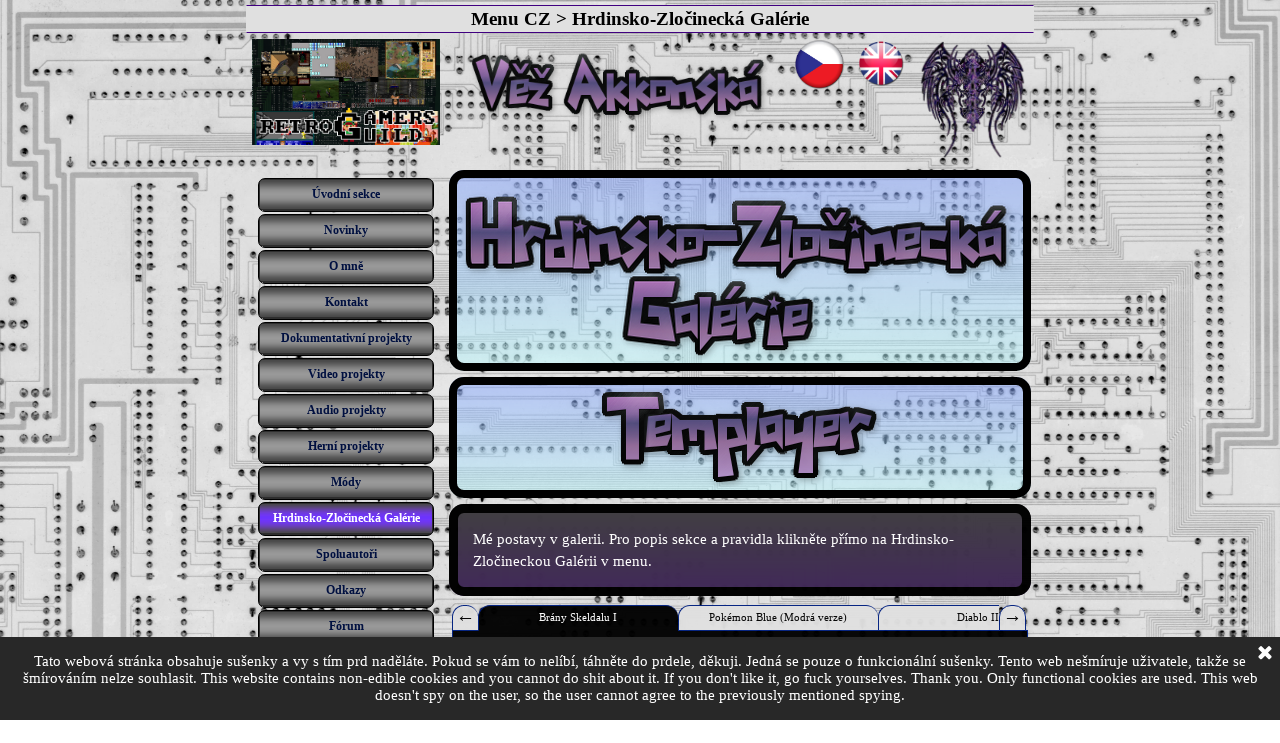

--- FILE ---
content_type: text/html
request_url: http://templayer.cz/hrdinsko-zlo%C4%8Dineck%C3%A1-gal%C3%A9rie-m%C3%A9-postavy.html
body_size: 10758
content:
<!DOCTYPE html><!-- HTML5 -->
<html prefix="og: http://ogp.me/ns#" lang="cs-CZ" dir="ltr">
	<head>
		<meta property="og:locale:" content="cs_cz" />
<meta property="og:locale:alternate" content="en_us" />

		<title>Hrdinsko-zločinecká galérie - mé postavy - Templayer</title>
		<meta charset="utf-8" />
		<!--[if IE]><meta http-equiv="ImageToolbar" content="False" /><![endif]-->
		<meta name="author" content="Templayer" />
		<meta name="description" content="Mé postavy z různých her v rámci galérie." />
		<meta name="keywords" content="Templayer mé moje postavy z her" />
		<meta property="og:locale" content="cz" />
		<meta property="og:type" content="website" />
		<meta property="og:url" content="http://Templayer.cz/hrdinsko-zločinecká-galérie-mé-postavy.html" />
		<meta property="og:title" content="Hrdinsko-zločinecká galérie - mé postavy" />
		<meta property="og:site_name" content="Templayer" />
		<meta property="og:description" content="Mé postavy z různých her v rámci galérie." />
		<meta property="og:image" content="http://Templayer.cz/favImage.png" />
		<meta property="og:image:type" content="image/png">
		<meta property="og:image:width" content="732">
		<meta property="og:image:height" content="900">
		<meta name="viewport" content="width=device-width, initial-scale=1" />
		
		<link rel="stylesheet" href="style/reset.css?17-1-2-0" media="screen,print" />
		<link rel="stylesheet" href="style/print.css?17-1-2-0" media="print" />
		<link rel="stylesheet" href="style/style.css?17-1-2-0" media="screen,print" />
		<link rel="stylesheet" href="style/template.css?17-1-2-0" media="screen" />
		<link rel="stylesheet" href="pcss/hrdinsko-zločinecká-galérie-mé-postavy.css?17-1-2-0-637840934554761827" media="screen,print" />
		<script src="res/jquery.js?17-1-2-0"></script>
		<script src="res/x5engine.js?17-1-2-0" data-files-version="17-1-2-0"></script>
		<script>
			window.onload = function(){ checkBrowserCompatibility('Prohlížeč nepodporuje funkce nezbytné k zobrazení této webové stránky.','Prohlížeč nemusí podporovat funkce nezbytné k zobrazení této webové stránky.','[1]Aktualizujte svůj prohlížeč[/1] nebo [2]pokračujte bez aktualizace[/2].','http://outdatedbrowser.com/'); };
			x5engine.utils.currentPagePath = 'hrdinsko-zločinecká-galérie-mé-postavy.html';
			x5engine.boot.push(function () { x5engine.imPageToTop.initializeButton({}); });
		</script>
		<link rel="icon" href="favicon.png?17-1-2-0-637840934554061787" type="image/png" />
	</head>
	<body>
		<script>

//je potřeba dynamicky měnit velikost tabulek?
var dynamicallyChangeTableHeight = true;

</script>
		<div id="imPageExtContainer">
			<div id="imPageIntContainer">
				<div id="imHeaderBg"></div>
				<div id="imFooterBg"></div>
				<div id="imPage">
					<header id="imHeader">
						<h1 class="imHidden">Hrdinsko-zločinecká galérie - mé postavy - Templayer</h1>
						<div id="imHeaderObjects"></div>
					</header>
					<div id="imStickyBarContainer">
						<div id="imStickyBarGraphics"></div>
						<div id="imStickyBar">
							<div id="imStickyBarObjects"></div>
						</div>
					</div>
					<a class="imHidden" href="#imGoToCont" title="Přeskočit hlavní nabídku">Přejít na obsah</a>
					<div id="imSideBar">
						<div id="imSideBarObjects"><div id="imSideBar_imObjectImage_01_wrapper" class="template-object-wrapper"><div id="imSideBar_imObjectImage_01"><div id="imSideBar_imObjectImage_01_container"><img src="images/empty-GT_imagea-1-.png" title="" alt="" />
</div></div></div><div id="imSideBar_imMenuObject_02_wrapper" class="template-object-wrapper"><!-- UNSEARCHABLE --><div id="imSideBar_imMenuObject_02"><div id="imSideBar_imMenuObject_02_container"><div class="hamburger-button hamburger-component"><div><div><div class="hamburger-bar"></div><div class="hamburger-bar"></div><div class="hamburger-bar"></div></div></div></div><div class="hamburger-menu-background-container hamburger-component">
	<div class="hamburger-menu-background menu-mobile menu-mobile-animated hidden">
		<div class="hamburger-menu-close-button"><span>&times;</span></div>
	</div>
</div>
<ul class="menu-mobile-animated hidden">
	<li class="imMnMnFirst imLevel"><div class="label-wrapper"><div class="label-inner-wrapper"><span class="label">Menu CZ</span></div></div><ul data-original-position="bottom" class="bottom">
	<li class="imMnMnFirst imPage" data-link-paths=",/index.html,/">
<div class="label-wrapper">
<div class="label-inner-wrapper">
		<a class="label" href="index.html">
Úvodní sekce		</a>
</div>
</div>
	</li><li class="imMnMnMiddle imPage" data-link-paths=",/novinky.html">
<div class="label-wrapper">
<div class="label-inner-wrapper">
		<a class="label" href="novinky.html">
Novinky		</a>
</div>
</div>
	</li><li class="imMnMnMiddle imPage" data-link-paths=",/o-mn%C4%9B.html">
<div class="label-wrapper">
<div class="label-inner-wrapper">
		<a class="label" href="o-mně.html">
O mně		</a>
</div>
</div>
	</li><li class="imMnMnMiddle imPage" data-link-paths=",/kontakt.html">
<div class="label-wrapper">
<div class="label-inner-wrapper">
		<a class="label" href="kontakt.html">
Kontakt		</a>
</div>
</div>
	</li><li class="imMnMnMiddle imPage" data-link-paths=",/dokumentativn%C3%AD-projekty.html">
<div class="label-wrapper">
<div class="label-inner-wrapper">
		<a class="label" href="dokumentativní-projekty.html">
Dokumentativní projekty		</a>
</div>
</div>
	</li><li class="imMnMnMiddle imLevel" data-link-paths=",/video-projekty.html" data-link-hash="-1004209725"><div class="label-wrapper"><div class="label-inner-wrapper"><a href="video-projekty.html" class="label" onclick="return x5engine.utils.location('video-projekty.html', null, false)">Video projekty</a></div></div><ul data-original-position="open-right" class="open-right">
	<li class="imMnMnFirst imLevel" data-link-paths=",/hern%C3%AD-video-projekty.html" data-link-hash="-1004209649"><div class="label-wrapper"><div class="label-inner-wrapper"><a href="herní-video-projekty.html" class="label" onclick="return x5engine.utils.location('herní-video-projekty.html', null, false)">Herní video projekty</a></div></div><ul data-original-position="open-right" class="open-right">
	<li class="imMnMnFirst imPage" data-link-paths=",/pr%C3%A1v%C4%9B-vyd%C3%A1van%C3%A9-s%C3%A9rie.html">
<div class="label-wrapper">
<div class="label-inner-wrapper">
		<a class="label" href="právě-vydávané-série.html">
Právě vydávané série		</a>
</div>
</div>
	</li><li class="imMnMnMiddle imPage" data-link-paths=",/videon%C3%A1vody.html">
<div class="label-wrapper">
<div class="label-inner-wrapper">
		<a class="label" href="videonávody.html">
Videonávody		</a>
</div>
</div>
	</li><li class="imMnMnMiddle imPage" data-link-paths=",/videopr%C5%AFvodce.html">
<div class="label-wrapper">
<div class="label-inner-wrapper">
		<a class="label" href="videoprůvodce.html">
Videoprůvodce		</a>
</div>
</div>
	</li><li class="imMnMnMiddle imPage" data-link-paths=",/videonahr%C3%A1vky-a-videouk%C3%A1zky.html">
<div class="label-wrapper">
<div class="label-inner-wrapper">
		<a class="label" href="videonahrávky-a-videoukázky.html">
Videonahrávky / Videoukázky		</a>
</div>
</div>
	</li><li class="imMnMnLast imPage" data-link-paths=",/rozs%C3%A1hl%C3%A9-s%C3%A9rie.html">
<div class="label-wrapper">
<div class="label-inner-wrapper">
		<a class="label" href="rozsáhlé-série.html">
Rozsáhlé série		</a>
</div>
</div>
	</li></ul></li><li class="imMnMnMiddle imPage" data-link-paths=",/videa-pou%C5%BEit%C3%A1-pro-p%C5%99eklady.html">
<div class="label-wrapper">
<div class="label-inner-wrapper">
		<a class="label" href="videa-použitá-pro-překlady.html">
Videa použitá pro překlady		</a>
</div>
</div>
	</li><li class="imMnMnMiddle imPage" data-link-paths=",/fanou%C5%A1kovsk%C3%A1-a-amv-videa.html">
<div class="label-wrapper">
<div class="label-inner-wrapper">
		<a class="label" href="fanouškovská-a-amv-videa.html">
Fanouškovská a AMV videa		</a>
</div>
</div>
	</li><li class="imMnMnMiddle imPage" data-link-paths=",/informa%C4%8Dn%C3%AD-videa.html">
<div class="label-wrapper">
<div class="label-inner-wrapper">
		<a class="label" href="informační-videa.html">
Informační videa		</a>
</div>
</div>
	</li><li class="imMnMnLast imPage" data-link-paths=",/jin%C3%A1-videa.html">
<div class="label-wrapper">
<div class="label-inner-wrapper">
		<a class="label" href="jiná-videa.html">
Jiná videa		</a>
</div>
</div>
	</li></ul></li><li class="imMnMnMiddle imLevel" data-link-paths=",/audio-projekty.html" data-link-hash="-1004209573"><div class="label-wrapper"><div class="label-inner-wrapper"><a href="audio-projekty.html" class="label" onclick="return x5engine.utils.location('audio-projekty.html', null, false)">Audio projekty</a></div></div><ul data-original-position="open-right" class="open-right">
	<li class="imMnMnFirst imPage" data-link-paths=",/soundtrackov%C3%A1--hudebn%C3%AD--videa.html">
<div class="label-wrapper">
<div class="label-inner-wrapper">
		<a class="label" href="soundtracková--hudební--videa.html">
Soundtracková (hudební) videa		</a>
</div>
</div>
	</li><li class="imMnMnLast imPage" data-link-paths=",/remixov%C3%A1-videa.html">
<div class="label-wrapper">
<div class="label-inner-wrapper">
		<a class="label" href="remixová-videa.html">
Remixové videa		</a>
</div>
</div>
	</li></ul></li><li class="imMnMnMiddle imPage" data-link-paths=",/hern%C3%AD-projekty.html">
<div class="label-wrapper">
<div class="label-inner-wrapper">
		<a class="label" href="herní-projekty.html">
Herní projekty		</a>
</div>
</div>
	</li><li class="imMnMnMiddle imPage" data-link-paths=",/m%C3%B3dy.html">
<div class="label-wrapper">
<div class="label-inner-wrapper">
		<a class="label" href="módy.html">
Módy		</a>
</div>
</div>
	</li><li class="imMnMnMiddle imLevel" data-link-paths=",/hrdinsko-zlo%C4%8Dineck%C3%A1-gal%C3%A9rie.html" data-link-hash="-1004209668"><div class="label-wrapper"><div class="label-inner-wrapper"><a href="hrdinsko-zločinecká-galérie.html" class="label" onclick="return x5engine.utils.location('hrdinsko-zločinecká-galérie.html', null, false)">Hrdinsko-Zločinecká Galérie</a></div></div><ul data-original-position="open-right" class="open-right">
	<li class="imMnMnFirst imPage" data-link-paths=",/hrdinsko-zlo%C4%8Dineck%C3%A1-gal%C3%A9rie-m%C3%A9-postavy.html">
<div class="label-wrapper">
<div class="label-inner-wrapper">
		<a class="label" href="hrdinsko-zločinecká-galérie-mé-postavy.html">
Templayer		</a>
</div>
</div>
	</li><li class="imMnMnMiddle imPage" data-link-paths=",/hrdinsko-zlo%C4%8Dineck%C3%A1-gal%C3%A9rie-postavy-sp%C5%99%C3%ADzn%C4%9Bn%C3%BDch-autor%C5%AF-templ%C3%A1%C5%99%C5%AF.html">
<div class="label-wrapper">
<div class="label-inner-wrapper">
		<a class="label" href="hrdinsko-zločinecká-galérie-postavy-spřízněných-autorů-templářů.html">
Templáři		</a>
</div>
</div>
	</li><li class="imMnMnMiddle imPage" data-link-paths=",/hrdinsko-zlo%C4%8Dineck%C3%A1-gal%C3%A9rie-postavy-fanou%C5%A1k%C5%AF.html">
<div class="label-wrapper">
<div class="label-inner-wrapper">
		<a class="label" href="hrdinsko-zločinecká-galérie-postavy-fanoušků.html">
Fanoušci		</a>
</div>
</div>
	</li><li class="imMnMnLast imPage" data-link-paths=",/ostatn%C3%AD.html">
<div class="label-wrapper">
<div class="label-inner-wrapper">
		<a class="label" href="ostatní.html">
Ostatní		</a>
</div>
</div>
	</li></ul></li><li class="imMnMnMiddle imPage" data-link-paths=",/spoluauto%C5%99i.html">
<div class="label-wrapper">
<div class="label-inner-wrapper">
		<a class="label" href="spoluautoři.html">
Spoluautoři		</a>
</div>
</div>
	</li><li class="imMnMnMiddle imPage" data-link-paths=",/odkazy.html">
<div class="label-wrapper">
<div class="label-inner-wrapper">
		<a class="label" href="odkazy.html">
Odkazy		</a>
</div>
</div>
	</li><li class="imMnMnMiddle imPage" data-link-paths=",/f%C3%B3rum.html">
<div class="label-wrapper">
<div class="label-inner-wrapper">
		<a class="label" href="fórum.html">
Fórum		</a>
</div>
</div>
	</li><li class="imMnMnLast imPage" data-link-paths=",/streamov%C3%A1n%C3%AD.html">
<div class="label-wrapper">
<div class="label-inner-wrapper">
		<a class="label" href="streamování.html">
Streamování		</a>
</div>
</div>
	</li></ul></li><li class="imMnMnLast imLevel"><div class="label-wrapper"><div class="label-inner-wrapper"><span class="label">Menu ENG</span></div></div></li></ul></div></div><!-- UNSEARCHABLE END --><script>
var imSideBar_imMenuObject_02_settings = {
	'menuId': 'imSideBar_imMenuObject_02',
	'animationDuration': 1000,
}
x5engine.boot.push(function(){x5engine.initMenu(imSideBar_imMenuObject_02_settings)});
$(function () {$('#imSideBar_imMenuObject_02_container ul li').not('.imMnMnSeparator').each(function () {    var $this = $(this), timeout = 0;    $this.on('mouseenter', function () {        if($(this).parents('#imSideBar_imMenuObject_02_container-menu-opened').length > 0) return;         clearTimeout(timeout);        setTimeout(function () { $this.children('ul, .multiple-column').stop(false, false).fadeIn(); }, 250);    }).on('mouseleave', function () {        if($(this).parents('#imSideBar_imMenuObject_02_container-menu-opened').length > 0) return;         timeout = setTimeout(function () { $this.children('ul, .multiple-column').stop(false, false).fadeOut(); }, 250);    });});});

</script>
</div></div>
					</div>
					<div id="imContentGraphics"></div>
					<main id="imContent">
						<a id="imGoToCont"></a>
						<header>
							<div id="imBreadcrumb">Menu CZ &gt; <a href="hrdinsko-zločinecká-galérie.html" onclick="return x5engine.utils.location('hrdinsko-zločinecká-galérie.html', null, false)">Hrdinsko-Zločinecká Galérie</a></div>
						</header>
						<div id="imPageRow_1" class="imPageRow">
						
						</div>
						<div id="imCell_25" class=""  data-responsive-sequence-number="1"> <div id="imCellStyleGraphics_25"></div><div id="imCellStyleBorders_25"></div><div id="imObjectImage_68_25"><div id="imObjectImage_68_25_container"><a href="files/RETROGAMERSGUILD.png" onclick="return x5engine.imShowBox({ media:[{type: 'image', url: 'files/RETROGAMERSGUILD.png', width: 800, height: 450, description: ''}]}, 0, this);"><img src="images/RETROGAMERSGUILD.png" title="" alt="" />
						</a>
						<script>
							x5engine.boot.push(function () {
								 x5engine.imagefx.glow('#imObjectImage_68_25_container img', 25, 'rgba(128, 0, 255, 1)');
							});
						</script>
						</div></div></div><div id="imCell_16" class=""  data-responsive-sequence-number="2"> <div id="imCellStyleGraphics_16"></div><div id="imCellStyleBorders_16"></div><div id="imObjectImage_68_16"><div id="imObjectImage_68_16_container"><img src="images/Vez-Akkonska.png" title="" alt="" />
						</div></div></div><div id="imCell_21" class=""  data-responsive-sequence-number="3"> <div id="imCellStyleGraphics_21"></div><div id="imCellStyleBorders_21"></div><div id="imObjectImage_68_21"><div id="imObjectImage_68_21_container"><img src="images/placka-CR.png" title="" alt="" />
						
						<script>
							x5engine.boot.push(function () {
								 x5engine.imagefx.overlay('#imObjectImage_68_21_container img', '#imObjectImage_68_21', 'images/Prepnout-do-cestiny.png', 'center-center');
							});
						</script>
						</div></div></div><div id="imCell_22" class=""  data-responsive-sequence-number="4"> <div id="imCellStyleGraphics_22"></div><div id="imCellStyleBorders_22"></div><div id="imObjectImage_68_22"><div id="imObjectImage_68_22_container"><a href="hero-villain-gallery-my-characters.html" onclick="return x5engine.utils.location('hero-villain-gallery-my-characters.html', null, false)"><img src="images/english-intro-flag.png" title="" alt="" />
						</a>
						<script>
							x5engine.boot.push(function () {
								 x5engine.imagefx.overlay('#imObjectImage_68_22_container img', '#imObjectImage_68_22', 'images/Switch-to-English_59vkxqyx.png', 'center-center');
							});
						</script>
						</div></div></div><div id="imCell_19" class=""  data-responsive-sequence-number="5"> <div id="imCellStyleGraphics_19"></div><div id="imCellStyleBorders_19"></div><div id="imObjectImage_68_19"><div id="imObjectImage_68_19_container"><img src="images/TemplayerPRUSVITNEV5.png" title="" alt="" />
						</div></div></div><div id="imCell_23" class=""  data-responsive-sequence-number="6"> <div id="imCellStyleGraphics_23"></div><div id="imCellStyleBorders_23"></div><!-- UNSEARCHABLE --><div id="imMenuObject_68_23"><div id="imMenuObject_68_23_container"><div class="hamburger-button hamburger-component"><div><div><div class="hamburger-bar"></div><div class="hamburger-bar"></div><div class="hamburger-bar"></div></div></div></div><div class="hamburger-menu-background-container hamburger-component">
							<div class="hamburger-menu-background menu-mobile menu-mobile-animated hidden">
								<div class="hamburger-menu-close-button"><span>&times;</span></div>
							</div>
						</div>
						<ul class="menu-mobile-animated hidden">
							<li class="imMnMnFirst imPage" data-link-paths=",/index.html,/">
						<div class="label-wrapper">
						<div class="label-inner-wrapper">
								<a class="label" href="index.html">
						Úvodní sekce		</a>
						</div>
						</div>
							</li><li class="imMnMnMiddle imPage" data-link-paths=",/novinky.html">
						<div class="label-wrapper">
						<div class="label-inner-wrapper">
								<a class="label" href="novinky.html">
						Novinky		</a>
						</div>
						</div>
							</li><li class="imMnMnMiddle imPage" data-link-paths=",/o-mn%C4%9B.html">
						<div class="label-wrapper">
						<div class="label-inner-wrapper">
								<a class="label" href="o-mně.html">
						O mně		</a>
						</div>
						</div>
							</li><li class="imMnMnMiddle imPage" data-link-paths=",/kontakt.html">
						<div class="label-wrapper">
						<div class="label-inner-wrapper">
								<a class="label" href="kontakt.html">
						Kontakt		</a>
						</div>
						</div>
							</li><li class="imMnMnMiddle imPage" data-link-paths=",/dokumentativn%C3%AD-projekty.html">
						<div class="label-wrapper">
						<div class="label-inner-wrapper">
								<a class="label" href="dokumentativní-projekty.html">
						Dokumentativní projekty		</a>
						</div>
						</div>
							</li><li class="imMnMnMiddle imLevel" data-link-paths=",/video-projekty.html" data-link-hash="-1004209725"><div class="label-wrapper"><div class="label-inner-wrapper"><a href="video-projekty.html" class="label" onclick="return x5engine.utils.location('video-projekty.html', null, false)">Video projekty</a></div></div><ul data-original-position="open-right" class="open-right">
							<li class="imMnMnFirst imLevel" data-link-paths=",/hern%C3%AD-video-projekty.html" data-link-hash="-1004209649"><div class="label-wrapper"><div class="label-inner-wrapper"><a href="herní-video-projekty.html" class="label" onclick="return x5engine.utils.location('herní-video-projekty.html', null, false)">Herní video projekty</a></div></div><ul data-original-position="open-right" class="open-right">
							<li class="imMnMnFirst imPage" data-link-paths=",/pr%C3%A1v%C4%9B-vyd%C3%A1van%C3%A9-s%C3%A9rie.html">
						<div class="label-wrapper">
						<div class="label-inner-wrapper">
								<a class="label" href="právě-vydávané-série.html">
						Právě vydávané série		</a>
						</div>
						</div>
							</li><li class="imMnMnMiddle imPage" data-link-paths=",/videon%C3%A1vody.html">
						<div class="label-wrapper">
						<div class="label-inner-wrapper">
								<a class="label" href="videonávody.html">
						Videonávody		</a>
						</div>
						</div>
							</li><li class="imMnMnMiddle imPage" data-link-paths=",/videopr%C5%AFvodce.html">
						<div class="label-wrapper">
						<div class="label-inner-wrapper">
								<a class="label" href="videoprůvodce.html">
						Videoprůvodce		</a>
						</div>
						</div>
							</li><li class="imMnMnMiddle imPage" data-link-paths=",/videonahr%C3%A1vky-a-videouk%C3%A1zky.html">
						<div class="label-wrapper">
						<div class="label-inner-wrapper">
								<a class="label" href="videonahrávky-a-videoukázky.html">
						Videonahrávky / Videoukázky		</a>
						</div>
						</div>
							</li><li class="imMnMnLast imPage" data-link-paths=",/rozs%C3%A1hl%C3%A9-s%C3%A9rie.html">
						<div class="label-wrapper">
						<div class="label-inner-wrapper">
								<a class="label" href="rozsáhlé-série.html">
						Rozsáhlé série		</a>
						</div>
						</div>
							</li></ul></li><li class="imMnMnMiddle imPage" data-link-paths=",/videa-pou%C5%BEit%C3%A1-pro-p%C5%99eklady.html">
						<div class="label-wrapper">
						<div class="label-inner-wrapper">
								<a class="label" href="videa-použitá-pro-překlady.html">
						Videa použitá pro překlady		</a>
						</div>
						</div>
							</li><li class="imMnMnMiddle imPage" data-link-paths=",/fanou%C5%A1kovsk%C3%A1-a-amv-videa.html">
						<div class="label-wrapper">
						<div class="label-inner-wrapper">
								<a class="label" href="fanouškovská-a-amv-videa.html">
						Fanouškovská a AMV videa		</a>
						</div>
						</div>
							</li><li class="imMnMnMiddle imPage" data-link-paths=",/informa%C4%8Dn%C3%AD-videa.html">
						<div class="label-wrapper">
						<div class="label-inner-wrapper">
								<a class="label" href="informační-videa.html">
						Informační videa		</a>
						</div>
						</div>
							</li><li class="imMnMnLast imPage" data-link-paths=",/jin%C3%A1-videa.html">
						<div class="label-wrapper">
						<div class="label-inner-wrapper">
								<a class="label" href="jiná-videa.html">
						Jiná videa		</a>
						</div>
						</div>
							</li></ul></li><li class="imMnMnMiddle imLevel" data-link-paths=",/audio-projekty.html" data-link-hash="-1004209573"><div class="label-wrapper"><div class="label-inner-wrapper"><a href="audio-projekty.html" class="label" onclick="return x5engine.utils.location('audio-projekty.html', null, false)">Audio projekty</a></div></div><ul data-original-position="open-right" class="open-right">
							<li class="imMnMnFirst imPage" data-link-paths=",/soundtrackov%C3%A1--hudebn%C3%AD--videa.html">
						<div class="label-wrapper">
						<div class="label-inner-wrapper">
								<a class="label" href="soundtracková--hudební--videa.html">
						Soundtracková (hudební) videa		</a>
						</div>
						</div>
							</li><li class="imMnMnLast imPage" data-link-paths=",/remixov%C3%A1-videa.html">
						<div class="label-wrapper">
						<div class="label-inner-wrapper">
								<a class="label" href="remixová-videa.html">
						Remixové videa		</a>
						</div>
						</div>
							</li></ul></li><li class="imMnMnMiddle imPage" data-link-paths=",/hern%C3%AD-projekty.html">
						<div class="label-wrapper">
						<div class="label-inner-wrapper">
								<a class="label" href="herní-projekty.html">
						Herní projekty		</a>
						</div>
						</div>
							</li><li class="imMnMnMiddle imPage" data-link-paths=",/m%C3%B3dy.html">
						<div class="label-wrapper">
						<div class="label-inner-wrapper">
								<a class="label" href="módy.html">
						Módy		</a>
						</div>
						</div>
							</li><li class="imMnMnMiddle imLevel" data-link-paths=",/hrdinsko-zlo%C4%8Dineck%C3%A1-gal%C3%A9rie.html" data-link-hash="-1004209668"><div class="label-wrapper"><div class="label-inner-wrapper"><a href="hrdinsko-zločinecká-galérie.html" class="label" onclick="return x5engine.utils.location('hrdinsko-zločinecká-galérie.html', null, false)">Hrdinsko-Zločinecká Galérie</a></div></div><ul data-original-position="open-right" class="open-right">
							<li class="imMnMnFirst imPage" data-link-paths=",/hrdinsko-zlo%C4%8Dineck%C3%A1-gal%C3%A9rie-m%C3%A9-postavy.html">
						<div class="label-wrapper">
						<div class="label-inner-wrapper">
								<a class="label" href="hrdinsko-zločinecká-galérie-mé-postavy.html">
						Templayer		</a>
						</div>
						</div>
							</li><li class="imMnMnMiddle imPage" data-link-paths=",/hrdinsko-zlo%C4%8Dineck%C3%A1-gal%C3%A9rie-postavy-sp%C5%99%C3%ADzn%C4%9Bn%C3%BDch-autor%C5%AF-templ%C3%A1%C5%99%C5%AF.html">
						<div class="label-wrapper">
						<div class="label-inner-wrapper">
								<a class="label" href="hrdinsko-zločinecká-galérie-postavy-spřízněných-autorů-templářů.html">
						Templáři		</a>
						</div>
						</div>
							</li><li class="imMnMnMiddle imPage" data-link-paths=",/hrdinsko-zlo%C4%8Dineck%C3%A1-gal%C3%A9rie-postavy-fanou%C5%A1k%C5%AF.html">
						<div class="label-wrapper">
						<div class="label-inner-wrapper">
								<a class="label" href="hrdinsko-zločinecká-galérie-postavy-fanoušků.html">
						Fanoušci		</a>
						</div>
						</div>
							</li><li class="imMnMnLast imPage" data-link-paths=",/ostatn%C3%AD.html">
						<div class="label-wrapper">
						<div class="label-inner-wrapper">
								<a class="label" href="ostatní.html">
						Ostatní		</a>
						</div>
						</div>
							</li></ul></li><li class="imMnMnMiddle imPage" data-link-paths=",/spoluauto%C5%99i.html">
						<div class="label-wrapper">
						<div class="label-inner-wrapper">
								<a class="label" href="spoluautoři.html">
						Spoluautoři		</a>
						</div>
						</div>
							</li><li class="imMnMnMiddle imPage" data-link-paths=",/odkazy.html">
						<div class="label-wrapper">
						<div class="label-inner-wrapper">
								<a class="label" href="odkazy.html">
						Odkazy		</a>
						</div>
						</div>
							</li><li class="imMnMnMiddle imPage" data-link-paths=",/f%C3%B3rum.html">
						<div class="label-wrapper">
						<div class="label-inner-wrapper">
								<a class="label" href="fórum.html">
						Fórum		</a>
						</div>
						</div>
							</li><li class="imMnMnLast imPage" data-link-paths=",/streamov%C3%A1n%C3%AD.html">
						<div class="label-wrapper">
						<div class="label-inner-wrapper">
								<a class="label" href="streamování.html">
						Streamování		</a>
						</div>
						</div>
							</li></ul></div></div><!-- UNSEARCHABLE END --><script>
						var imMenuObject_68_23_settings = {
							'menuId': 'imMenuObject_68_23',
							'animationDuration': 1000,
						}
						x5engine.boot.push(function(){x5engine.initMenu(imMenuObject_68_23_settings)});
						$(function () {$('#imMenuObject_68_23_container ul li').not('.imMnMnSeparator').each(function () {    var $this = $(this), timeout = 0;    $this.on('mouseenter', function () {        if($(this).parents('#imMenuObject_68_23_container-menu-opened').length > 0) return;         clearTimeout(timeout);        setTimeout(function () { $this.children('ul, .multiple-column').stop(false, false).fadeIn(); }, 250);    }).on('mouseleave', function () {        if($(this).parents('#imMenuObject_68_23_container-menu-opened').length > 0) return;         timeout = setTimeout(function () { $this.children('ul, .multiple-column').stop(false, false).fadeOut(); }, 250);    });});});
						
						</script>
						</div><div id="imCell_24" class="animable fadeIn"  data-responsive-sequence-number="7"> <div id="imCellStyleGraphics_24"></div><div id="imCellStyleBorders_24"></div><div id="imObjectImage_68_24"><div id="imObjectImage_68_24_container"><img src="images/Hrdinsko-Zlocinecka-Galerie.png" title="" alt="" />
						</div></div></div>
						<script>
							x5engine.boot.push(function () {
								x5engine.utils.onElementInViewPort($('#imCell_24').get(0), function () {
									x5engine.utils.revealObject($("#imCell_24"))
								}, 100);
							});
						</script>
						<div id="imCell_8" class="animable fadeIn"  data-responsive-sequence-number="8"> <div id="imCellStyleGraphics_8"></div><div id="imCellStyleBorders_8"></div><div id="imObjectImage_68_08"><div id="imObjectImage_68_08_container"><img src="images/Templayer.png" title="" alt="" />
						</div></div></div>
						<script>
							x5engine.boot.push(function () {
								x5engine.utils.onElementInViewPort($('#imCell_8').get(0), function () {
									x5engine.utils.revealObject($("#imCell_8"))
								}, 100);
							});
						</script>
						<div id="imCell_15" class="animable fadeIn"  data-responsive-sequence-number="9"> <div id="imCellStyleGraphics_15"></div><div id="imCellStyleBorders_15"></div><div id="imTextObject_68_15">
							<div data-index="0"  class="text-tab-content grid-prop current-tab "  id="imTextObject_68_15_tab0" style="opacity: 1; ">
								<div class="text-inner">
									<div><span class="fs11 cf1 ff1">Mé postavy v galerii. Pro popis sekce a pravidla klikněte přímo na Hrdinsko-Zločineckou Galérii v menu.</span></div>
								</div>
							</div>
						
						</div>
						</div>
						<script>
							x5engine.boot.push(function () {
								x5engine.utils.onElementInViewPort($('#imCell_15').get(0), function () {
									x5engine.utils.revealObject($("#imCell_15"))
								}, 100);
							});
						</script>
						<div id="imCell_14" class="animable fadeIn"  data-responsive-sequence-number="10"> <div id="imCellStyleGraphics_14"></div><div id="imCellStyleBorders_14"></div><div id="imTableObject_68_14">
						<div class="text-tabs">
							<div class="text-tabs-border"></div>
							<a class="tab floated-tab tab-scroller"><span></span></a>
							<div class="text-tabs-outer floated-tab">
								<div class="text-tabs-inner">
									<a data-index="0" href="#imTableObject_68_14_tab0" class="tab first-tab selected-text-tab">Brány Skeldalu I</a>
									<a data-index="1" href="#imTableObject_68_14_tab1" class="tab">Pokémon Blue (Modrá verze)</a>
									<a data-index="2" href="#imTableObject_68_14_tab2" class="tab">Diablo II</a>
									<a data-index="3" href="#imTableObject_68_14_tab3" class="tab">UFO: Aftermath</a>
									<a data-index="4" href="#imTableObject_68_14_tab4" class="tab">Might and Magic VIII s vlastní družinou</a>
									<a data-index="5" href="#imTableObject_68_14_tab5" class="tab last-tab">UFO: Aftershock</a>
								</div>
							</div>
							<a class="tab floated-tab last-tab tab-scroller"><span></span></a>
						</div>
						<div class="text-container">
							<div data-index="0"  class="text-tab-content grid-prop current-tab "  id="imTableObject_68_14_tab0" style="opacity: 1; ">
								<div class="text-inner">
									<table data-minrequestedwidth="552" data-computedwidth="552" style="width: 552px;"><tbody><tr><td style="height: 42px; margin-top: 0px; margin-left: 0px; width: 536px;" class="imVt"><div class="imTACenter"><b><span class="fs11lh1-5 cf1 ff1">Templayer Avalónský</span></b></div><div class="imTACenter"><b><span class="fs9lh1-5 cf1 ff1">(v téměř všech hrách se jmenuji skoro stejně, takže to musím nějak upravit)</span></b></div></td></tr><tr><td style="height: 303px; margin-top: 0px; margin-left: 0px; width: 536px;" colspan="1" class="imVt"><div><div class="imTACenter"><span class="cf1"><img class="image-0" src="images/Templayer-Brany-Skeldalu.png"  title="" alt=""/></span><br></div></div><div></div></td></tr></tbody></table>
								</div>
							</div>
							<div data-index="1"  class="text-tab-content grid-prop "  id="imTableObject_68_14_tab1" style="">
								<div class="text-inner">
									<table data-minrequestedwidth="549" data-computedwidth="549" style="width: 549px;"><tbody><tr><td style="width: 533px; height: 21px; margin-top: 0px; margin-left: 0px;" class="imVc"><div style="text-align: center;"><b><span class="fs11 cf1 ff1">Temp</span></b></div></td></tr><tr><td style="text-align: center; height: 421px; width: 533px; margin-top: 0px; margin-left: 0px;" class="imVc"><img class="image-0" src="images/Temp-Pokemon-Blue-CZ.png"  title="" alt=""/><br></td></tr></tbody></table>
								</div>
							</div>
							<div data-index="2"  class="text-tab-content grid-prop "  id="imTableObject_68_14_tab2" style="">
								<div class="text-inner">
									<table data-minrequestedwidth="549" data-computedwidth="549" style="width: 549px;"><tbody><tr><td style="width: 533px; height: 42px; margin-top: 0px; margin-left: 0px;" class="imVc"><div style="text-align: center;"><b><span class="fs11 cf1 ff1">Druid Templayer</span></b></div><div style="text-align: center;"><b><span class="fs9 cf1 ff1">(v téměř všech hrách se jmenuji skoro stejně, takže to musím nějak upravit)</span></b></div></td></tr><tr><td style="text-align: center; height: 306px; width: 533px;" class="imVc"><img class="image-0" src="images/Templayer-Diablo-2-LoD.png"  title="" alt=""/><br></td></tr></tbody></table>
								</div>
							</div>
							<div data-index="3"  class="text-tab-content grid-prop "  id="imTableObject_68_14_tab3" style="">
								<div class="text-inner">
									<table data-minrequestedwidth="549" data-computedwidth="549" style="width: 549px;"><tbody><tr><td style="width: 533px; height: 42px; margin-top: 0px; margin-left: 0px;" class="imVc"><div style="text-align: center;"><b><span class="fs11 cf1 ff1">Hybrid Templayer</span></b></div><div style="text-align: center;"><b><span class="fs9 cf1 ff1">(v téměř všech hrách se jmenuji skoro stejně, takže to musím nějak upravit)</span></b></div></td></tr><tr><td style="text-align: center; height: 292px; width: 533px;" class="imVc"><img class="image-0" src="images/Templayer-UFO-Aftermath.png"  title="" alt=""/><br></td></tr></tbody></table>
								</div>
							</div>
							<div data-index="4"  class="text-tab-content grid-prop "  id="imTableObject_68_14_tab4" style="">
								<div class="text-inner">
									<table data-minrequestedwidth="548" data-computedwidth="548" style="width: 548px;"><tbody><tr><td style="width: 532px; height: 42px; margin-top: 0px; margin-left: 0px;" class="imVc"><div style="text-align: center;"><b><span class="fs11 cf1 ff1">Temnocwelf Templayer</span></b></div><div style="text-align: center;"><b><span class="fs9 cf1 ff1">(v téměř všech hrách se jmenuji skoro stejně, takže to musím nějak upravit)</span></b></div></td></tr><tr><td style="text-align: center; height: 307px; width: 532px;" class="imVc"><img class="image-0" src="images/Templayer-Might-and-Magic-8.png"  title="" alt=""/><br></td></tr></tbody></table>
								</div>
							</div>
							<div data-index="5"  class="text-tab-content grid-prop "  id="imTableObject_68_14_tab5" style="">
								<div class="text-inner">
									<table data-minrequestedwidth="549" data-computedwidth="549" style="width: 549px;"><tbody><tr><td style="width: 533px; height: 42px; margin-top: 0px; margin-left: 0px;" class="imVc"><div style="text-align: center;"><b><span class="fs11 cf1 ff1">Lapuťan Templayer</span></b></div><div style="text-align: center;"><b><span class="fs9 cf1 ff1">(v téměř všech hrách se jmenuji skoro stejně, takže to musím nějak upravit)</span></b></div></td></tr><tr><td style="text-align: center; height: 339px; width: 533px;" class="imVc"><img class="image-0" src="images/Templayer-UFO-Aftershock.png"  title="" alt=""/><br></td></tr></tbody></table>
								</div>
							</div>
						</div>
						</div>
						<script>var oldTabsimTableObject_68_14 = null;
						var firstTime = true;
						function loadimTableObject_68_14() {
							$("#imTableObject_68_14 .text-container").css('min-height', '');
							if (!!oldTabsimTableObject_68_14) { oldTabsimTableObject_68_14.disable(); }
							oldTabsimTableObject_68_14 = x5engine.textTabs({target: '#imTableObject_68_14', effect: 'random', cleanCssContent: false, width: '100%', height: '100%', setTabScrollWidth: 'true', setContainerHeight: true, enableFixedHeight: false, fixedHeight: 220, tabPosition: 'top'});
						}
						x5engine.boot.push(function() {
							var imTableObject_68_14_resizeTo = null,
								imTableObject_68_14_width = 0;
							x5engine.utils.onElementResize(document.getElementById('imTableObject_68_14'), function (rect, target) {
								if (imTableObject_68_14_width == rect.width) {
									return;
								}
								imTableObject_68_14_width = rect.width;
								if (!!imTableObject_68_14_resizeTo) {
									clearTimeout(imTableObject_68_14_resizeTo);
								}
								imTableObject_68_14_resizeTo = setTimeout(function() {
									loadimTableObject_68_14();
									firstTime = false;
								}, 50);
							});
						});
						</script></div>
						<script>
							x5engine.boot.push(function () {
								x5engine.utils.onElementInViewPort($('#imCell_14').get(0), function () {
									x5engine.utils.revealObject($("#imCell_14"))
								}, 100);
							});
						</script>
						
					</main>
					<footer id="imFooter">
						<div id="imFooterObjects"></div>
					</footer>
				</div>
				<span class="imHidden"><a href="#imGoToCont" title="Obnovit stránku">Návrat na obsah</a></span>
			</div>
		</div>
		<script type="text/javascript">

//Nastavení, aby menu bylo VŽDY v popředí
$(".menu-mobile-animated").parent().parent().parent().css('z-index', '10000');

//Nejdříve se načte obrázek o menším rozlišení a větší se začne cachovat. Jakmile se dotáhne největší rozlišení, tak se prohodí.
var $backgroundContainer = $("#imPageExtContainer");
//$backgroundBigOriginal = $backgroundContainer.css('background-image');
//$finalImageSource = $backgroundBigOriginal.replace(/(^url\()|(\)$|[\"\'])/g, '');
$("#imPageExtContainer").css('background-image', 'url(' + "http://www.templayer.cz/images/RETROGAMERSGUILD%20POZADI%20INVERTED%20DESATURATED%20MINI.jpg" + ')');

var finalImageURLAsString = "http://www.templayer.cz/images/RETROGAMERSGUILD%20POZAD%c3%8d%20INVERTED%20DESATURATED.jpg"
//Nacachujeme a jakmile je velký obrázek načten, přehodíme ho na pozadí místo malého
$caching = $('<img>').attr('src', finalImageURLAsString).on('load', function() {

    $("#imPageExtContainer").css('background-image', 'url(' + finalImageURLAsString + ')');
    });


//Překládání do angličtiny opakovaných prvků

//Nejdříve zjistíme, jestli se jedná o českou variantu, nebo anglickou.
//Není-li příznak z imBreadcrumb dostupný, jedná se o úvodní českou stránku. Poznámka: Není-li, tak je null a ne undefined!
if (document.getElementById("imBreadcrumb") != null){
    var languageString = document.getElementById("imBreadcrumb").innerHTML; 
} else {
    var languageString = "CZ"; 
}

var languageEnglish = "ENG";
if (languageString.indexOf(languageEnglish) !== -1){
	document.body.innerHTML = document.body.innerHTML.replace(/KLIKNOUT ZDE/g, 'CLICK HERE');
	document.body.innerHTML = document.body.innerHTML.replace(/Odkaz na seznam videí/g, 'Playlist');
	document.body.innerHTML = document.body.innerHTML.replace(/Odkaz na první epizodu/g, 'First episode');
	document.body.innerHTML = document.body.innerHTML.replace(/Odkaz na Timelapse (zrychlenou verzi)/g, 'Timelapse link');
	document.body.innerHTML = document.body.innerHTML.replace(/Odkaz na zrychlenou verzi/g, 'Timelapse link');	
	document.body.innerHTML = document.body.innerHTML.replace(/(zrychlenou verzi)/g, '');
	document.body.innerHTML = document.body.innerHTML.replace(/ (zrychlenou verzi)/g, '');
	document.body.innerHTML = document.body.innerHTML.replace(/Odkaz na Timelapse/g, 'Timelapse link');

	document.body.innerHTML = document.body.innerHTML.replace(/Odkaz/g, 'Link');
	document.body.innerHTML = document.body.innerHTML.replace(/Platforma/g, 'Platform');

	document.body.innerHTML = document.body.innerHTML.replace(/Jazyk Singleplayeru/g, 'Singleplayer language');
	document.body.innerHTML = document.body.innerHTML.replace(/Jazyk Coopu/g, 'Coop Language');

	document.body.innerHTML = document.body.innerHTML.replace(/Jazyk průvodce/g, 'Playthrough language');
	document.body.innerHTML = document.body.innerHTML.replace(/Jazyk nahrávky/g, 'Gameplay language');
	document.body.innerHTML = document.body.innerHTML.replace(/Jazyk videonávodu/g, 'Walkthrough language');
	document.body.innerHTML = document.body.innerHTML.replace(/Jazyk/g, 'Language');

	document.body.innerHTML = document.body.innerHTML.replace(/Hlasový komentář/g, 'Voice commentary');
	document.body.innerHTML = document.body.innerHTML.replace(/Vydáváno/g, 'Release schedule');
	document.body.innerHTML = document.body.innerHTML.replace(/Druh/g, 'Genre');
	document.body.innerHTML = document.body.innerHTML.replace(/Popis/g, 'Description');
	document.body.innerHTML = document.body.innerHTML.replace(/Název/g, 'Name');
	document.body.innerHTML = document.body.innerHTML.replace(/Poznámka/g, 'Note');
	document.body.innerHTML = document.body.innerHTML.replace(/Datum poslední změny/g, 'Last change');
	document.body.innerHTML = document.body.innerHTML.replace(/Typ:/g, 'Type:');
	document.body.innerHTML = document.body.innerHTML.replace(/Překlad/g, 'Translation');

	document.body.innerHTML = document.body.innerHTML.replace(/čeština a angličtina/g, 'Czech and English');
	document.body.innerHTML = document.body.innerHTML.replace(/Pouze čeština/g, 'Czech only');
	document.body.innerHTML = document.body.innerHTML.replace(/pouze čeština/g, 'Czech only');
	document.body.innerHTML = document.body.innerHTML.replace(/Pouze v češtině/g, 'Czech only');
	document.body.innerHTML = document.body.innerHTML.replace(/pouze v češtině/g, 'Czech only');
	document.body.innerHTML = document.body.innerHTML.replace(/v češtině/g, 'in Czech');
	document.body.innerHTML = document.body.innerHTML.replace(/čeština/g, 'Czech');
	document.body.innerHTML = document.body.innerHTML.replace(/v angličtině/g, 'in English');
	document.body.innerHTML = document.body.innerHTML.replace(/angličtina/g, 'English');
	document.body.innerHTML = document.body.innerHTML.replace(/japonština/g, 'Japanese');
	document.body.innerHTML = document.body.innerHTML.replace(/ne, pouze textový/g, 'none, only text-based');
	document.body.innerHTML = document.body.innerHTML.replace(/nemá, pouze textový/g, 'none, only text-based');
	document.body.innerHTML = document.body.innerHTML.replace(/není, pouze textový/g, 'none, only text-based');
	document.body.innerHTML = document.body.innerHTML.replace(/žádný, pouze textový/g, 'none, only text-based');
	document.body.innerHTML = document.body.innerHTML.replace(/z angličtiny do češtiny/g, 'from English to Czech');	

	document.body.innerHTML = document.body.innerHTML.replace(/(PC Emulace)/g, 'PC Emulation');
	document.body.innerHTML = document.body.innerHTML.replace(/(PC emulace)/g, 'PC Emulation');
	document.body.innerHTML = document.body.innerHTML.replace(/PC Emulace/g, 'PC Emulation');
	document.body.innerHTML = document.body.innerHTML.replace(/PC emulace/g, 'PC Emulation');
	document.body.innerHTML = document.body.innerHTML.replace(/emulováno v PC/g, 'PC Emulation');
	document.body.innerHTML = document.body.innerHTML.replace(/Emulace/g, 'Emulation');
	document.body.innerHTML = document.body.innerHTML.replace(/emulace/g, 'Emulation');
	
	document.body.innerHTML = document.body.innerHTML.replace(/Strategie/g, 'Strategy');
	document.body.innerHTML = document.body.innerHTML.replace(/Tahová strategie/g, 'Turn-Based Strategy');
	document.body.innerHTML = document.body.innerHTML.replace(/Tahové strategie/g, 'Turn-Based Strategy');
	document.body.innerHTML = document.body.innerHTML.replace(/Taktické/g, 'Tactical');
	document.body.innerHTML = document.body.innerHTML.replace(/Adventura/g, 'Adventure game');
	document.body.innerHTML = document.body.innerHTML.replace(/Singleplayeru/g, 'Singleplayer');
	document.body.innerHTML = document.body.innerHTML.replace(/Coopu/g, 'Coop');
	document.body.innerHTML = document.body.innerHTML.replace(/Prohlížeč/g, 'Browser');
	document.body.innerHTML = document.body.innerHTML.replace(/Stolní hra/g, 'Table-top game');
	document.body.innerHTML = document.body.innerHTML.replace(/Stolní hry/g, 'Table-top games');

	document.body.innerHTML = document.body.innerHTML.replace(/Skákačka/g, 'Platformer');
	document.body.innerHTML = document.body.innerHTML.replace(/Hopsačka/g, 'Platformer');
	document.body.innerHTML = document.body.innerHTML.replace(/PseudoAdventura/g, 'PseudoAdventure game');
	document.body.innerHTML = document.body.innerHTML.replace(/Kravina/g, 'Bullshit');
	document.body.innerHTML = document.body.innerHTML.replace(/Píseček/g, 'Sandbox');
	document.body.innerHTML = document.body.innerHTML.replace(/Budovatelská/g, 'Building');
	document.body.innerHTML = document.body.innerHTML.replace(/Střílečka/g, 'Shooter');
	document.body.innerHTML = document.body.innerHTML.replace(/Mlátička/g, 'Beat \'Em Up');
	document.body.innerHTML = document.body.innerHTML.replace(/Kolová střílečka/g, 'Round-based Shooter');
	document.body.innerHTML = document.body.innerHTML.replace(/Závodní hra/g, 'Racing game');
	document.body.innerHTML = document.body.innerHTML.replace(/Izometrická střílečka/g, 'Izometric Shooter');
	document.body.innerHTML = document.body.innerHTML.replace(/Simulátor/g, 'Simulation');

	document.body.innerHTML = document.body.innerHTML.replace(/NEJNOVĚJŠÍ PŘÍRŮSTEK/g, 'NEWEST ADDITION');
	document.body.innerHTML = document.body.innerHTML.replace(/Nejnovější/g, 'Newest');


	document.body.innerHTML = document.body.innerHTML.replace(/v podstatě není/g, 'basically none');

	document.body.innerHTML = document.body.innerHTML.replace(/nemá/g, 'none');
	document.body.innerHTML = document.body.innerHTML.replace(/není/g, 'none');
	document.body.innerHTML = document.body.innerHTML.replace(/žádný/g, 'none');
	document.body.innerHTML = document.body.innerHTML.replace(/: ne/g, ': no');
}

//Jsou animace dojeté? použijeme pomocnou proměnnou TODO tohle by chtělo lepší, ale nejde udělat obecně
var animationFinished = false;

//Po načtení DOM struktury
$(document).ready(function () {
    
    //Tato proměnná drží objekt se záložkami (tabulky, textboxy, atd.)
    var objectWithTabs = $('.text-tabs').parent();

    //V případě animací prozatím bereme jako hlavní animační objekt tabulku nebo text box se záložkami. Zjištění, zda došlo k dokončení animace je zatím potřebné pouze pro chyby v těchto objektech.
    var mainAnimationObject = objectWithTabs.parent();
    
    //Při dokončení animace hlavního objektu si zapíšeme, že došlo k dokončení animací
    mainAnimationObject.on( "webkitAnimationEnd animationend", function () { animationFinished = true; });
    
});

//Po načtení celé stránky (CSS, obrázky, všechno) - používáme JQuery, protožeten nám dořeší problémy s kompatibilitou prohlížečů, atd.
$(window).on("load", function () {

    //setTimeout(function(){ animationFinished = true; }, 2000) Starý způsob

    //Další část kódu řeší bug ve verzi 17.1.2, když se animuje něco, co má textové záložky (protože je to rozbije)

    if (typeof animationTabGlitchOccursWithSelectedAnimation !== 'undefined'){ //Tohle se nastavuje u specifických stránek

        if (animationTabGlitchOccursWithSelectedAnimation){

            var fixApplied = false; //stačí provést jednou

            //Získáme si objekt, u kterého jsou záložky
            var objectWithTabs = $('.text-tabs').parent();
            
            //Budeme se každou 1 sekundu snažit opravit záložky, dokud se skutečně neopraví
            var tabFixingLoop = setInterval(function(){
                    
                if(animationFinished){
       
                    //Zdařila-li se oprava, tak celý interval/smyčku zatrhneme
                    if (fixApplied === true)
                        clearInterval(tabFixingLoop);
    
                    //Provádíme pouze, existují-li záložky a zároveň záložka pro posun, tzn. jen když může vůbec daný bug vzniknout
                    if (objectWithTabs.length != null  && objectWithTabs.find('.last-tab.tab-scroller').length != 0){
       
                        //Projdeme si všechny objekty nad textovými záložkami
                        objectWithTabs.each(function( table ) {

                            //Nastavíme základní parametry pro reset. Nevím jak tam narvat target, takže ho to tam rve dodatečně
                            var paramsForReset = {target: null, effect: 'random', cleanCssContent: false, width: '100%', height: '100%', setTabScrollWidth: 'true', setContainerHeight: true, enableFixedHeight: false, fixedHeight: 220, tabPosition: 'top'};
    
                            //Dle procházeného objektu se záložkami uložíme ID a vypíšeme do logu, že se něco takového vykonává
                            var objectWithTabsId = $(this).attr('id');
                            console.log('Dojde k resetu zalozek u ' + objectWithTabsId + ' kvuli oprave bugu v X5 ohledne animaci a zalozek');

                            //Doplníme cíl, který chceme takto fixnout a obnovíme záložky
                            paramsForReset.target = '#' + objectWithTabsId;
                            x5engine.textTabs(paramsForReset);
                
                            fixApplied = true;
                        });
                    }
                }
                
            }, 1000)

            var visualFixApplied = false; //Byl následující fix proveden?

            //Na začátku během animace opravíme velikosti záložek - sice čudlíky během animace nebudou funkční, ale to být nemusí a hlavně, že to správně bude během animace vizuálně. Opravu po animaci řeší kód výše
            setTimeout(function(){
    
                //Nebylo-li aplikováno a zároveň máme objekt, co má záložky (získán v předchozím kroku)
                if (visualFixApplied == false && objectWithTabs.length != null && objectWithTabs.length != 0){
    
                    //Záložka pro posun, tzn. jen když může vůbec daný bug vzniknout
                    if (objectWithTabs.length != null  && objectWithTabs.find('.last-tab.tab-scroller').length != 0){
                        objectWithTabs.find('.floated-tab').css('width', '90%');
                        objectWithTabs.find('.text-tab-content').css('width', '100%');
        
                        visualFixApplied = true;
                        console.log('Dojde k oprave velikosti zalozek u ' + objectWithTabs.attr('id') + ' kvuli oprave bugu v X5 ohledne animaci a zalozek');
                    }
    
                }
    
            }, 200)

        }
    }
    
    //Ve vynuceném mobilním rozvržení stránky (ale jen v tom vynuceném, ne přirozeně triggernutém!) jsou současné záložky překryté ostatními, které jsou skryté jen "naoko" (černou barvou)a špatně
    //Nefunguje, nevím jaký eventy můžu použít, žádný dle internetu na obyč transform bez Hammer knihovny nefunguje...
    //$(".text-tab-content[id^=imTableObject]:visible").on( "transformend", function () { 
        //var currentTableContent = $( this );
        //currentTableContent.css('z-index', currentTableContent.hasClass( "current-tab" ) ? highZIndex : lowZIndex);
        //TODO tohle funguje, ale je to takové sekavější pro obyč stránky, chtělo by to if, jestli byla mobilní verze vynucená! Nebo stačí jen mobilní verze. Udělal jsem optimalizaci výše a ta by to snad mohla nahradit...
        //PS: bez parametrů show a hide nedělají animace! Což je to, co chceme...
        //if (currentTableContent.hasClass( "current-tab" ))
            //currentTableContent.show();
        //else currentTableContent.hide();
        
    //});
    
    //var lastCurrentTable = null;
    //var firstIteration = true;

    setInterval(function () {

        //Jen pokuď je k dispozici příznak o dynamické změně tabulek
        if (typeof dynamicallyChangeTableHeight !== 'undefined'){

            //Zjistíme si, jestli dochází k chybě se záložkami tabulky a pokud ano, tak jestli již byla opravena
            var noTabGlitch = typeof animationTabGlitchOccursWithSelectedAnimation == 'undefined' || animationTabGlitchOccursWithSelectedAnimation == false;
            var tabGlitchFixed = false;

            //Jestli je opraveno zjišťujeme pouze, může-li nastat, protože jinak dojde k výjimce a ta skript zastaví
            if (!noTabGlitch)
                tabGlitchFixed = typeof animationTabGlitchOccursWithSelectedAnimation !== 'undefined' && animationTabGlitchOccursWithSelectedAnimation && fixApplied;

            //Pokud se má dynamicky měnit výška tabulky && je dokončená animace && se jedná o stránku bez chyby se záložkami, nebo byly-li záložky opraveny
            if (dynamicallyChangeTableHeight && animationFinished && (noTabGlitch || tabGlitchFixed)){

                var table = $(".text-tab-content.current-tab[id^=imTableObject]:visible");
                var parentBox = table.parent();
                var currentTableHeight = table.children().last().height() + 20;
                
                //Height nemusí být hned dostupný...
                try { var parentBoxHeightNonFixed = parentBox.height() } catch (e){}
                
                //Máme-li dostupnou výšku boxu rodiče
                if (parentBoxHeightNonFixed && !Number.isNaN(parentBoxHeightNonFixed)){
                    var parentBoxHeight = parentBoxHeightNonFixed.toFixed(2);
                    currentTableHeight = currentTableHeight.toFixed(2); //Zaokrouhlíme na dvě desetinné čárky, jinak se v následující podmínce může porovnávat zaokrouhlené s nezaokrouhleným pořád dokola! (kvůli tomu, že jedno z nich bude automaticky zaokrouhlované a druhé nikoliv)

                    //Je-li zapotřebí, tak opravíme velikost
                    if (currentTableHeight != parentBoxHeight && parentBoxHeight && !Number.isNaN(parentBoxHeight)){
                        parentBox.height(currentTableHeight);
                        window.dispatchEvent(new Event('resize'));
                    } 
                    
                    //optimalizace - další provádět jen, když dojde ke změně současné záložkya když se nejedná o první načtení, ve kterém vše funguje jak má (tato chyba vzniká až při překlikávání záložek)
                    //if (!firstIteration && table != lastCurrentTable){
                        
                        //lastCurrentTable = table;
                        //firstIteration = false;
                        
                        //Ve vynuceném mobilním rozvržení stránky (ale jen v tom vynuceném, ne přirozeně triggernutém!) mají současné záložky špatný z-index a jsou proto překryté ostatními, které jsou skryté jen "naoko" (černou barvou)
                        //var highZIndex = 999;
                        //var lowZIndex = 0;
                        $(".text-tab-content[id^=imTableObject]:visible").each(function() {
                            var currentTableContent = $( this );
                            //currentTableContent.css('z-index', currentTableContent.hasClass( "current-tab" ) ? highZIndex : lowZIndex);
                            //TODO tohle funguje, ale je to takové sekavější pro obyč stránky, chtělo by to if, jestli byla mobilní verze vynucená! Nebo stačí jen mobilní verze. Udělal jsem optimalizaci výše a ta by to snad mohla nahradit...
                            //PS: bez parametrů show a hide nedělají animace! Což je to, co chceme...
                            //if (currentTableContent.css("transform") === "none"){ TAHLE podmínka je zbytečná, nedostane se sem breakpoint, když se zrovna provádí transform obsahu (asi v rámci podmínek předtím se to sem nedostane)... takže "optimalizováno"
                                if (currentTableContent.hasClass( "current-tab" ))
                                    currentTableContent.show();
                                else currentTableContent.hide();
                                
                            //}
                        });
                    //}
                    
                }
            }
        }
    
    }, 30);

});

</script>


		<noscript class="imNoScript"><div class="alert alert-red">Chcete-li použít tuto webovou stránku, musíte povolit JavaScript.</div></noscript>
	</body>
</html>


--- FILE ---
content_type: text/css
request_url: http://templayer.cz/pcss/hrdinsko-zlo%C4%8Dineck%C3%A1-gal%C3%A9rie-m%C3%A9-postavy.css?17-1-2-0-637840934554761827
body_size: 8569
content:
#imPage { display: -ms-grid; display: grid; -ms-grid-columns: minmax(0, 1fr) 800px minmax(0, 1fr); grid-template-columns: minmax(0, 1fr) 800px minmax(0, 1fr); -ms-grid-rows: 0px auto 0px; grid-template-rows: 0px auto 0px; }
#imHeader { display: block; -ms-grid-column: 2; -ms-grid-column-span: 1; grid-column: 2 / 3; -ms-grid-row: 1; -ms-grid-row-span: 1; grid-row: 1 / 2; }
#imFooter { display: block; -ms-grid-column: 2; -ms-grid-column-span: 1; grid-column: 2 / 3; -ms-grid-row: 3; -ms-grid-row-span: 1; grid-row: 3 / 4; }
#imSideBar { display: none; }
#imContent { display: block; -ms-grid-column: 1; -ms-grid-column-span: 3; grid-column: 1 / 4; -ms-grid-row: 2; -ms-grid-row-span: 1; grid-row: 2 / 3; }
#imContentGraphics { display: block; -ms-grid-column: 2; -ms-grid-column-span: 1; grid-column: 2 / 3; -ms-grid-row: 2; -ms-grid-row-span: 1; grid-row: 2 / 3; }
@media (max-width: 799px) and (min-width: 480px) {
	#imPage { display: -ms-grid; display: grid; -ms-grid-columns: minmax(0, 1fr) 480px minmax(0, 1fr); grid-template-columns: minmax(0, 1fr) 480px minmax(0, 1fr); -ms-grid-rows: 10px auto 50px; grid-template-rows: 10px auto 50px; }
	#imHeader { display: block; -ms-grid-column: 2; -ms-grid-column-span: 1; grid-column: 2 / 3; -ms-grid-row: 1; -ms-grid-row-span: 1; grid-row: 1 / 2; }
	#imFooter { display: block; -ms-grid-column: 2; -ms-grid-column-span: 1; grid-column: 2 / 3; -ms-grid-row: 3; -ms-grid-row-span: 1; grid-row: 3 / 4; }
	#imSideBar { display: none; }
	#imContent { display: block; -ms-grid-column: 1; -ms-grid-column-span: 3; grid-column: 1 / 4; -ms-grid-row: 2; -ms-grid-row-span: 1; grid-row: 2 / 3; }
	#imContentGraphics { display: block; -ms-grid-column: 2; -ms-grid-column-span: 1; grid-column: 2 / 3; -ms-grid-row: 2; -ms-grid-row-span: 1; grid-row: 2 / 3; }
	
}
@media (max-width: 479px)  {
	#imPage { display: -ms-grid; display: grid; -ms-grid-columns: 0 minmax(0, 1fr) 0; grid-template-columns: 0 minmax(0, 1fr) 0; -ms-grid-rows: 0px auto 0px; grid-template-rows: 0px auto 0px; }
	#imHeader { display: block; -ms-grid-column: 2; -ms-grid-column-span: 1; grid-column: 2 / 3; -ms-grid-row: 1; -ms-grid-row-span: 1; grid-row: 1 / 2; }
	#imFooter { display: block; -ms-grid-column: 2; -ms-grid-column-span: 1; grid-column: 2 / 3; -ms-grid-row: 3; -ms-grid-row-span: 1; grid-row: 3 / 4; }
	#imSideBar { display: none; }
	#imContent { display: block; -ms-grid-column: 1; -ms-grid-column-span: 3; grid-column: 1 / 4; -ms-grid-row: 2; -ms-grid-row-span: 1; grid-row: 2 / 3; }
	#imContentGraphics { display: block; -ms-grid-column: 2; -ms-grid-column-span: 1; grid-column: 2 / 3; -ms-grid-row: 2; -ms-grid-row-span: 1; grid-row: 2 / 3; }
	
}
#imContent { display: -ms-grid; display: grid; -ms-grid-columns: minmax(0, 1fr) 16.667px 16.667px 16.667px 16.667px 16.667px 16.667px 16.667px 16.667px 16.667px 16.667px 16.667px 16.667px 28.5px 28.5px 28.5px 28.5px 28.5px 28.5px 28.5px 28.5px 28.5px 28.5px 28.5px 28.5px 5.25px 5.25px 5.25px 5.25px 5.25px 5.25px 5.25px 5.25px 5.25px 5.25px 5.25px 5.25px 5px 5px 5px 5px 5px 5px 5px 5px 5px 5px 5px 5px 10.25px 10.25px 10.25px 10.25px 10.25px 10.25px 10.25px 10.25px 10.25px 10.25px 10.25px 10.25px minmax(0, 1fr); grid-template-columns: minmax(0, 1fr) 16.667px 16.667px 16.667px 16.667px 16.667px 16.667px 16.667px 16.667px 16.667px 16.667px 16.667px 16.667px 28.5px 28.5px 28.5px 28.5px 28.5px 28.5px 28.5px 28.5px 28.5px 28.5px 28.5px 28.5px 5.25px 5.25px 5.25px 5.25px 5.25px 5.25px 5.25px 5.25px 5.25px 5.25px 5.25px 5.25px 5px 5px 5px 5px 5px 5px 5px 5px 5px 5px 5px 5px 10.25px 10.25px 10.25px 10.25px 10.25px 10.25px 10.25px 10.25px 10.25px 10.25px 10.25px 10.25px minmax(0, 1fr); -ms-grid-rows: auto auto auto auto auto auto; grid-template-rows: auto auto auto auto auto auto; }
#imGoToCont { display: block; -ms-grid-column: 2; -ms-grid-column-span: 1; grid-column: 2 / 3; -ms-grid-row: 1; -ms-grid-row-span: 1; grid-row: 1 / 2; }
#imContent > header { display: block; -ms-grid-column: 2; -ms-grid-column-span: 60; grid-column: 2 / 62; -ms-grid-row: 1; -ms-grid-row-span: 1; grid-row: 1 / 2; }
#imCell_25 { display: -ms-grid; display: grid; -ms-grid-column: 2; -ms-grid-column-span: 12; grid-column: 2 / 14; -ms-grid-row: 2; -ms-grid-row-span: 1; grid-row: 2 / 3; }
#imCell_16 { display: -ms-grid; display: grid; -ms-grid-column: 14; -ms-grid-column-span: 12; grid-column: 14 / 26; -ms-grid-row: 2; -ms-grid-row-span: 1; grid-row: 2 / 3; }
#imCell_21 { display: -ms-grid; display: grid; -ms-grid-column: 26; -ms-grid-column-span: 12; grid-column: 26 / 38; -ms-grid-row: 2; -ms-grid-row-span: 1; grid-row: 2 / 3; }
#imCell_22 { display: -ms-grid; display: grid; -ms-grid-column: 38; -ms-grid-column-span: 12; grid-column: 38 / 50; -ms-grid-row: 2; -ms-grid-row-span: 1; grid-row: 2 / 3; }
#imCell_19 { display: -ms-grid; display: grid; -ms-grid-column: 50; -ms-grid-column-span: 12; grid-column: 50 / 62; -ms-grid-row: 2; -ms-grid-row-span: 1; grid-row: 2 / 3; }
#imCell_23 { display: -ms-grid; display: grid; -ms-grid-column: 2; -ms-grid-column-span: 12; grid-column: 2 / 14; -ms-grid-row: 3; -ms-grid-row-span: 4; grid-row: 3 / 7; }
#imCell_24 { display: -ms-grid; display: grid; -ms-grid-column: 14; -ms-grid-column-span: 48; grid-column: 14 / 62; -ms-grid-row: 3; -ms-grid-row-span: 1; grid-row: 3 / 4; }
#imCell_8 { display: -ms-grid; display: grid; -ms-grid-column: 14; -ms-grid-column-span: 48; grid-column: 14 / 62; -ms-grid-row: 4; -ms-grid-row-span: 1; grid-row: 4 / 5; }
#imCell_15 { display: -ms-grid; display: grid; -ms-grid-column: 14; -ms-grid-column-span: 48; grid-column: 14 / 62; -ms-grid-row: 5; -ms-grid-row-span: 1; grid-row: 5 / 6; }
#imCell_14 { display: -ms-grid; display: grid; -ms-grid-column: 14; -ms-grid-column-span: 48; grid-column: 14 / 62; -ms-grid-row: 6; -ms-grid-row-span: 1; grid-row: 6 / 7; }
#imPageRow_1 { display: block; -ms-grid-column: 2; -ms-grid-column-span: 60; grid-column: 2 / 62; -ms-grid-row: 2; -ms-grid-row-span: 5; grid-row: 2 / 7; }
@media (max-width: 799px) and (min-width: 480px) {
	#imContent { display: -ms-grid; display: grid; -ms-grid-columns: minmax(0, 1fr) 9.917px 9.917px 9.917px 9.917px 9.917px 9.917px 9.917px 9.917px 9.917px 9.917px 9.917px 9.917px 16.917px 16.917px 16.917px 16.917px 16.917px 16.917px 16.917px 16.917px 16.917px 16.917px 16.917px 16.917px 3.083px 3.083px 3.083px 3.083px 3.083px 3.083px 3.083px 3.083px 3.083px 3.083px 3.083px 3.083px 3px 3px 3px 3px 3px 3px 3px 3px 3px 3px 3px 3px 6.083px 6.083px 6.083px 6.083px 6.083px 6.083px 6.083px 6.083px 6.083px 6.083px 6.083px 6.083px minmax(0, 1fr); grid-template-columns: minmax(0, 1fr) 9.917px 9.917px 9.917px 9.917px 9.917px 9.917px 9.917px 9.917px 9.917px 9.917px 9.917px 9.917px 16.917px 16.917px 16.917px 16.917px 16.917px 16.917px 16.917px 16.917px 16.917px 16.917px 16.917px 16.917px 3.083px 3.083px 3.083px 3.083px 3.083px 3.083px 3.083px 3.083px 3.083px 3.083px 3.083px 3.083px 3px 3px 3px 3px 3px 3px 3px 3px 3px 3px 3px 3px 6.083px 6.083px 6.083px 6.083px 6.083px 6.083px 6.083px 6.083px 6.083px 6.083px 6.083px 6.083px minmax(0, 1fr); -ms-grid-rows: auto auto auto auto auto auto; grid-template-rows: auto auto auto auto auto auto; }
	#imGoToCont { display: block; -ms-grid-column: 2; -ms-grid-column-span: 1; grid-column: 2 / 3; -ms-grid-row: 1; -ms-grid-row-span: 1; grid-row: 1 / 2; }
	#imContent > header { display: block; -ms-grid-column: 2; -ms-grid-column-span: 60; grid-column: 2 / 62; -ms-grid-row: 1; -ms-grid-row-span: 1; grid-row: 1 / 2; }
	#imCell_25 { display: -ms-grid; display: grid; -ms-grid-column: 2; -ms-grid-column-span: 12; grid-column: 2 / 14; -ms-grid-row: 2; -ms-grid-row-span: 1; grid-row: 2 / 3; }
	#imCell_16 { display: -ms-grid; display: grid; -ms-grid-column: 14; -ms-grid-column-span: 12; grid-column: 14 / 26; -ms-grid-row: 2; -ms-grid-row-span: 1; grid-row: 2 / 3; }
	#imCell_21 { display: -ms-grid; display: grid; -ms-grid-column: 26; -ms-grid-column-span: 12; grid-column: 26 / 38; -ms-grid-row: 2; -ms-grid-row-span: 1; grid-row: 2 / 3; }
	#imCell_22 { display: -ms-grid; display: grid; -ms-grid-column: 38; -ms-grid-column-span: 12; grid-column: 38 / 50; -ms-grid-row: 2; -ms-grid-row-span: 1; grid-row: 2 / 3; }
	#imCell_19 { display: -ms-grid; display: grid; -ms-grid-column: 50; -ms-grid-column-span: 12; grid-column: 50 / 62; -ms-grid-row: 2; -ms-grid-row-span: 1; grid-row: 2 / 3; }
	#imCell_23 { display: -ms-grid; display: grid; -ms-grid-column: 2; -ms-grid-column-span: 12; grid-column: 2 / 14; -ms-grid-row: 3; -ms-grid-row-span: 4; grid-row: 3 / 7; }
	#imCell_24 { display: -ms-grid; display: grid; -ms-grid-column: 14; -ms-grid-column-span: 48; grid-column: 14 / 62; -ms-grid-row: 3; -ms-grid-row-span: 1; grid-row: 3 / 4; }
	#imCell_8 { display: -ms-grid; display: grid; -ms-grid-column: 14; -ms-grid-column-span: 48; grid-column: 14 / 62; -ms-grid-row: 4; -ms-grid-row-span: 1; grid-row: 4 / 5; }
	#imCell_15 { display: -ms-grid; display: grid; -ms-grid-column: 14; -ms-grid-column-span: 48; grid-column: 14 / 62; -ms-grid-row: 5; -ms-grid-row-span: 1; grid-row: 5 / 6; }
	#imCell_14 { display: -ms-grid; display: grid; -ms-grid-column: 14; -ms-grid-column-span: 48; grid-column: 14 / 62; -ms-grid-row: 6; -ms-grid-row-span: 1; grid-row: 6 / 7; }
	#imPageRow_1 { display: block; -ms-grid-column: 2; -ms-grid-column-span: 60; grid-column: 2 / 62; -ms-grid-row: 2; -ms-grid-row-span: 5; grid-row: 2 / 7; }
	
}
@media (max-width: 479px)  {
	#imContent { display: -ms-grid; display: grid; -ms-grid-columns: 0 minmax(0, 1fr) minmax(0, 1fr) minmax(0, 1fr) minmax(0, 1fr) minmax(0, 1fr) minmax(0, 1fr) minmax(0, 1fr) minmax(0, 1fr) minmax(0, 1fr) minmax(0, 1fr) minmax(0, 1fr) minmax(0, 1fr) minmax(0, 1fr) minmax(0, 1fr) minmax(0, 1fr) minmax(0, 1fr) minmax(0, 1fr) minmax(0, 1fr) minmax(0, 1fr) minmax(0, 1fr) minmax(0, 1fr) minmax(0, 1fr) minmax(0, 1fr) minmax(0, 1fr) minmax(0, 1fr) minmax(0, 1fr) minmax(0, 1fr) minmax(0, 1fr) minmax(0, 1fr) minmax(0, 1fr) minmax(0, 1fr) minmax(0, 1fr) minmax(0, 1fr) minmax(0, 1fr) minmax(0, 1fr) minmax(0, 1fr) minmax(0, 1fr) minmax(0, 1fr) minmax(0, 1fr) minmax(0, 1fr) minmax(0, 1fr) minmax(0, 1fr) minmax(0, 1fr) minmax(0, 1fr) minmax(0, 1fr) minmax(0, 1fr) minmax(0, 1fr) minmax(0, 1fr) minmax(0, 1fr) minmax(0, 1fr) minmax(0, 1fr) minmax(0, 1fr) minmax(0, 1fr) minmax(0, 1fr) minmax(0, 1fr) minmax(0, 1fr) minmax(0, 1fr) minmax(0, 1fr) minmax(0, 1fr) minmax(0, 1fr) 0; grid-template-columns: 0 minmax(0, 1fr) minmax(0, 1fr) minmax(0, 1fr) minmax(0, 1fr) minmax(0, 1fr) minmax(0, 1fr) minmax(0, 1fr) minmax(0, 1fr) minmax(0, 1fr) minmax(0, 1fr) minmax(0, 1fr) minmax(0, 1fr) minmax(0, 1fr) minmax(0, 1fr) minmax(0, 1fr) minmax(0, 1fr) minmax(0, 1fr) minmax(0, 1fr) minmax(0, 1fr) minmax(0, 1fr) minmax(0, 1fr) minmax(0, 1fr) minmax(0, 1fr) minmax(0, 1fr) minmax(0, 1fr) minmax(0, 1fr) minmax(0, 1fr) minmax(0, 1fr) minmax(0, 1fr) minmax(0, 1fr) minmax(0, 1fr) minmax(0, 1fr) minmax(0, 1fr) minmax(0, 1fr) minmax(0, 1fr) minmax(0, 1fr) minmax(0, 1fr) minmax(0, 1fr) minmax(0, 1fr) minmax(0, 1fr) minmax(0, 1fr) minmax(0, 1fr) minmax(0, 1fr) minmax(0, 1fr) minmax(0, 1fr) minmax(0, 1fr) minmax(0, 1fr) minmax(0, 1fr) minmax(0, 1fr) minmax(0, 1fr) minmax(0, 1fr) minmax(0, 1fr) minmax(0, 1fr) minmax(0, 1fr) minmax(0, 1fr) minmax(0, 1fr) minmax(0, 1fr) minmax(0, 1fr) minmax(0, 1fr) minmax(0, 1fr) 0; -ms-grid-rows: auto auto auto auto auto auto auto auto auto auto auto; grid-template-rows: auto auto auto auto auto auto auto auto auto auto auto; }
	#imGoToCont { display: block; -ms-grid-column: 2; -ms-grid-column-span: 1; grid-column: 2 / 3; -ms-grid-row: 1; -ms-grid-row-span: 1; grid-row: 1 / 2; }
	#imContent > header { display: block; -ms-grid-column: 2; -ms-grid-column-span: 60; grid-column: 2 / 62; -ms-grid-row: 1; -ms-grid-row-span: 1; grid-row: 1 / 2; }
	#imCell_25 { display: -ms-grid; display: grid; -ms-grid-column: 2; -ms-grid-column-span: 60; grid-column: 2 / 62; -ms-grid-row: 2; -ms-grid-row-span: 1; grid-row: 2 / 3; }
	#imCell_16 { display: -ms-grid; display: grid; -ms-grid-column: 2; -ms-grid-column-span: 60; grid-column: 2 / 62; -ms-grid-row: 3; -ms-grid-row-span: 1; grid-row: 3 / 4; }
	#imCell_21 { display: -ms-grid; display: grid; -ms-grid-column: 2; -ms-grid-column-span: 60; grid-column: 2 / 62; -ms-grid-row: 4; -ms-grid-row-span: 1; grid-row: 4 / 5; }
	#imCell_22 { display: -ms-grid; display: grid; -ms-grid-column: 2; -ms-grid-column-span: 60; grid-column: 2 / 62; -ms-grid-row: 5; -ms-grid-row-span: 1; grid-row: 5 / 6; }
	#imCell_19 { display: -ms-grid; display: grid; -ms-grid-column: 2; -ms-grid-column-span: 60; grid-column: 2 / 62; -ms-grid-row: 6; -ms-grid-row-span: 1; grid-row: 6 / 7; }
	#imCell_23 { display: -ms-grid; display: grid; -ms-grid-column: 2; -ms-grid-column-span: 60; grid-column: 2 / 62; -ms-grid-row: 7; -ms-grid-row-span: 1; grid-row: 7 / 8; }
	#imCell_24 { display: -ms-grid; display: grid; -ms-grid-column: 2; -ms-grid-column-span: 60; grid-column: 2 / 62; -ms-grid-row: 8; -ms-grid-row-span: 1; grid-row: 8 / 9; }
	#imCell_8 { display: -ms-grid; display: grid; -ms-grid-column: 2; -ms-grid-column-span: 60; grid-column: 2 / 62; -ms-grid-row: 9; -ms-grid-row-span: 1; grid-row: 9 / 10; }
	#imCell_15 { display: -ms-grid; display: grid; -ms-grid-column: 2; -ms-grid-column-span: 60; grid-column: 2 / 62; -ms-grid-row: 10; -ms-grid-row-span: 1; grid-row: 10 / 11; }
	#imCell_14 { display: -ms-grid; display: grid; -ms-grid-column: 2; -ms-grid-column-span: 60; grid-column: 2 / 62; -ms-grid-row: 11; -ms-grid-row-span: 1; grid-row: 11 / 12; }
	#imPageRow_1 { display: block; -ms-grid-column: 2; -ms-grid-column-span: 60; grid-column: 2 / 62; -ms-grid-row: 2; -ms-grid-row-span: 10; grid-row: 2 / 12; }
	
}
#imBreadcrumb { position: relative; float: left; }
#imSideBar_imCell_1 { -ms-grid-columns: 100%; grid-template-columns: 100%; position: relative; box-sizing: border-box; }
#imSideBar_imObjectImage_01 { position: relative; -ms-grid-row-align: start; align-self: start; -ms-grid-column-align: center; justify-self: center; max-width: 100%; box-sizing: border-box; z-index: 3; }
#imSideBar_imCellStyleGraphics_1 { position: absolute; top: 0px; bottom: 0px; background-color: transparent; }
#imSideBar_imCellStyleBorders_1 { position: absolute; top: 0px; bottom: 0px; }
#imSideBar_imObjectImage_01 { vertical-align: top; margin: 0 auto; }
#imSideBar_imObjectImage_01 #imSideBar_imObjectImage_01_container img { width: 100%; vertical-align: top; }#imSideBar_imCell_2 { -ms-grid-columns: 100%; grid-template-columns: 100%; position: relative; box-sizing: border-box; }
#imSideBar_imMenuObject_02 { position: relative; -ms-grid-row-align: start; align-self: start; -ms-grid-column-align: center; justify-self: center; max-width: 100%; box-sizing: border-box; z-index: 103; }
#imSideBar_imCellStyleGraphics_2 { position: absolute; top: 0px; bottom: 0px; background-color: transparent; }
#imSideBar_imCellStyleBorders_2 { position: absolute; top: 0px; bottom: 0px; }
.label-wrapper .menu-item-icon {
max-height: 100%; position: absolute; top: 0; bottom: 0; left: 3px; margin: auto; z-index: 0; 
}
.im-menu-opened #imStickyBarContainer, .im-menu-opened #imPageToTop { visibility: hidden !important; }
.imPageRow { position: relative; }
.animable { visibility: hidden; }
html.no-cssanimations .animable { visibility: visible; }
.animable.animated { visibility: visible; -webkit-animation-fill-mode: both;  animation-fill-mode: both; -webkit-animation-delay: 0s; animation-delay: 0s; }
:-webkit-full-screen-ancestor{ animation-fill-mode: none !important; }
#imCell_25 { -ms-grid-columns: 100%; grid-template-columns: 100%; position: relative; box-sizing: border-box; }
#imObjectImage_68_25 { position: relative; -ms-grid-row-align: start; align-self: start; -ms-grid-column-align: center; justify-self: center; max-width: 100%; box-sizing: border-box; z-index: 3; }
#imCellStyleGraphics_25 { position: absolute; top: 3px; bottom: 3px; background-color: transparent; }
#imCellStyleBorders_25 { position: absolute; top: 3px; bottom: 3px; }
#imObjectImage_68_25 #imObjectImage_68_25_container { width: 463px; max-width: 100%; }
#imObjectImage_68_25 { vertical-align: top; margin: 0 auto; }
#imObjectImage_68_25 #imObjectImage_68_25_container img { width: 100%; vertical-align: top; }#imCell_16 { -ms-grid-columns: 100%; grid-template-columns: 100%; position: relative; box-sizing: border-box; }
#imObjectImage_68_16 { position: relative; -ms-grid-row-align: start; align-self: start; -ms-grid-column-align: center; justify-self: center; max-width: 100%; box-sizing: border-box; z-index: 3; }
#imCellStyleGraphics_16 { position: absolute; top: 3px; bottom: 3px; background-color: transparent; }
#imCellStyleBorders_16 { position: absolute; top: 3px; bottom: 3px; }
#imObjectImage_68_16 #imObjectImage_68_16_container { width: 431px; max-width: 100%; }
#imObjectImage_68_16 { vertical-align: top; margin: 0 auto; }
#imObjectImage_68_16 #imObjectImage_68_16_container img { width: 100%; vertical-align: top; }#imCell_21 { -ms-grid-columns: 100%; grid-template-columns: 100%; position: relative; box-sizing: border-box; }
#imObjectImage_68_21 { position: relative; -ms-grid-row-align: start; align-self: start; -ms-grid-column-align: center; justify-self: center; max-width: 100%; box-sizing: border-box; z-index: 3; }
#imCellStyleGraphics_21 { position: absolute; top: 3px; bottom: 3px; background-color: transparent; }
#imCellStyleBorders_21 { position: absolute; top: 3px; bottom: 3px; }
#imObjectImage_68_21 #imObjectImage_68_21_container { width: 162px; max-width: 100%; }
#imObjectImage_68_21 { vertical-align: top; margin: 0 auto; }
#imObjectImage_68_21 #imObjectImage_68_21_container img { width: 100%; vertical-align: top; }#imCell_22 { -ms-grid-columns: 100%; grid-template-columns: 100%; position: relative; box-sizing: border-box; }
#imObjectImage_68_22 { position: relative; -ms-grid-row-align: start; align-self: start; -ms-grid-column-align: center; justify-self: center; max-width: 100%; box-sizing: border-box; z-index: 3; }
#imCellStyleGraphics_22 { position: absolute; top: 3px; bottom: 3px; background-color: transparent; }
#imCellStyleBorders_22 { position: absolute; top: 3px; bottom: 3px; }
#imObjectImage_68_22 #imObjectImage_68_22_container { width: 256px; max-width: 100%; }
#imObjectImage_68_22 { vertical-align: top; margin: 0 auto; }
#imObjectImage_68_22 #imObjectImage_68_22_container img { width: 100%; vertical-align: top; }#imCell_19 { -ms-grid-columns: 100%; grid-template-columns: 100%; position: relative; box-sizing: border-box; }
#imObjectImage_68_19 { position: relative; -ms-grid-row-align: start; align-self: start; -ms-grid-column-align: center; justify-self: center; max-width: 100%; box-sizing: border-box; z-index: 3; }
#imCellStyleGraphics_19 { position: absolute; top: 3px; bottom: 3px; background-color: transparent; }
#imCellStyleBorders_19 { position: absolute; top: 3px; bottom: 3px; }
#imObjectImage_68_19 #imObjectImage_68_19_container { width: 463px; max-width: 100%; }
#imObjectImage_68_19 { vertical-align: top; margin: 0 auto; }
#imObjectImage_68_19 #imObjectImage_68_19_container img { width: 100%; vertical-align: top; }#imCell_23 { -ms-grid-columns: 100%; grid-template-columns: 100%; position: relative; box-sizing: border-box; }
#imMenuObject_68_23 { position: relative; -ms-grid-row-align: start; align-self: start; -ms-grid-column-align: center; justify-self: center; max-width: 100%; box-sizing: border-box; z-index: 103; }
#imCellStyleGraphics_23 { position: absolute; top: 3px; bottom: 3px; background-color: transparent; }
#imCellStyleBorders_23 { position: absolute; top: 3px; bottom: 3px; }
.label-wrapper .menu-item-icon {
max-height: 100%; position: absolute; top: 0; bottom: 0; left: 3px; margin: auto; z-index: 0; 
}
.im-menu-opened #imStickyBarContainer, .im-menu-opened #imPageToTop { visibility: hidden !important; }
#imCell_24 { -ms-grid-columns: 100%; grid-template-columns: 100%; position: relative; box-sizing: border-box; }
#imObjectImage_68_24 { position: relative; -ms-grid-row-align: start; align-self: start; -ms-grid-column-align: center; justify-self: center; max-width: 100%; box-sizing: border-box; z-index: 3; }
#imCellStyleGraphics_24 { position: absolute; top: 3px; bottom: 3px; background: rgba(128, 159, 255, 1); background: -webkit-linear-gradient(180deg, rgba(128, 159, 255, 1), rgba(191, 255, 255, 1) 100%); background: -o-linear-gradient(180deg, rgba(128, 159, 255, 1), rgba(191, 255, 255, 1) 100%); background: -moz-linear-gradient(180deg, rgba(128, 159, 255, 1), rgba(191, 255, 255, 1) 100%); background: linear-gradient(180deg, rgba(128, 159, 255, 1), rgba(191, 255, 255, 1) 100%); opacity: 0.5; border-top-left-radius: 15px; border-top-right-radius: 15px; border-bottom-left-radius: 15px; border-bottom-right-radius: 15px; }
#imCellStyleBorders_24 { position: absolute; top: 3px; bottom: 3px; }
html:not(.no-cssanimations) #imCell_24.animated {   -webkit-animation-duration: 2000ms;
  animation-duration: 2000ms;
  -webkit-animation-iteration-count: 1;
  animation-iteration-count: 1;
}
@-webkit-keyframes imCell_24-anim-fadeIn {
	0% { opacity: 0; }
	100% { opacity: 1; }
}
@keyframes imCell_24-anim-fadeIn {
	0% { opacity: 0; }
	100% { opacity: 1; }
}
#imCell_24.animated.fadeIn {  -webkit-animation-name: imCell_24-anim-fadeIn;  animation-name: imCell_24-anim-fadeIn; }
#imPage.imCell_24_animation-in-progress { overflow: hidden }
#imObjectImage_68_24 #imObjectImage_68_24_container { width: 560px; max-width: 100%; }
#imObjectImage_68_24 { vertical-align: top; margin: 0 auto; }
#imObjectImage_68_24 #imObjectImage_68_24_container img { width: 100%; vertical-align: top; }#imCell_8 { -ms-grid-columns: 100%; grid-template-columns: 100%; position: relative; box-sizing: border-box; }
#imObjectImage_68_08 { position: relative; -ms-grid-row-align: start; align-self: start; -ms-grid-column-align: center; justify-self: center; max-width: 100%; box-sizing: border-box; z-index: 3; }
#imCellStyleGraphics_8 { position: absolute; top: 3px; bottom: 3px; background: rgba(128, 159, 255, 1); background: -webkit-linear-gradient(180deg, rgba(128, 159, 255, 1), rgba(191, 255, 255, 1) 100%); background: -o-linear-gradient(180deg, rgba(128, 159, 255, 1), rgba(191, 255, 255, 1) 100%); background: -moz-linear-gradient(180deg, rgba(128, 159, 255, 1), rgba(191, 255, 255, 1) 100%); background: linear-gradient(180deg, rgba(128, 159, 255, 1), rgba(191, 255, 255, 1) 100%); opacity: 0.5; border-top-left-radius: 15px; border-top-right-radius: 15px; border-bottom-left-radius: 15px; border-bottom-right-radius: 15px; }
#imCellStyleBorders_8 { position: absolute; top: 3px; bottom: 3px; }
html:not(.no-cssanimations) #imCell_8.animated {   -webkit-animation-duration: 3000ms;
  animation-duration: 3000ms;
  -webkit-animation-iteration-count: 1;
  animation-iteration-count: 1;
}
@-webkit-keyframes imCell_8-anim-fadeIn {
	0% { opacity: 0; }
	100% { opacity: 1; }
}
@keyframes imCell_8-anim-fadeIn {
	0% { opacity: 0; }
	100% { opacity: 1; }
}
#imCell_8.animated.fadeIn {  -webkit-animation-name: imCell_8-anim-fadeIn;  animation-name: imCell_8-anim-fadeIn; }
#imPage.imCell_8_animation-in-progress { overflow: hidden }
#imObjectImage_68_08 #imObjectImage_68_08_container { width: 283px; max-width: 100%; }
#imObjectImage_68_08 { vertical-align: top; margin: 0 auto; }
#imObjectImage_68_08 #imObjectImage_68_08_container img { width: 100%; vertical-align: top; }#imCell_15 { -ms-grid-columns: 100%; grid-template-columns: 100%; position: relative; box-sizing: border-box; }
#imTextObject_68_15 { position: relative; -ms-grid-row-align: start; align-self: start; -ms-grid-column-align: center; justify-self: center; max-width: 100%; box-sizing: border-box; z-index: 3; }
#imCellStyleGraphics_15 { position: absolute; top: 3px; bottom: 3px; background: rgba(64, 64, 64, 1); background: -webkit-linear-gradient(180deg, rgba(64, 64, 64, 1), rgba(64, 0, 128, 1) 250%); background: -o-linear-gradient(180deg, rgba(64, 64, 64, 1), rgba(64, 0, 128, 1) 250%); background: -moz-linear-gradient(180deg, rgba(64, 64, 64, 1), rgba(64, 0, 128, 1) 250%); background: linear-gradient(180deg, rgba(64, 64, 64, 1), rgba(64, 0, 128, 1) 250%); border-top-left-radius: 15px; border-top-right-radius: 15px; border-bottom-left-radius: 15px; border-bottom-right-radius: 15px; }
#imCellStyleBorders_15 { position: absolute; top: 3px; bottom: 3px; }
html:not(.no-cssanimations) #imCell_15.animated {   -webkit-animation-duration: 3500ms;
  animation-duration: 3500ms;
  -webkit-animation-iteration-count: 1;
  animation-iteration-count: 1;
}
@-webkit-keyframes imCell_15-anim-fadeIn {
	0% { opacity: 0; }
	100% { opacity: 1; }
}
@keyframes imCell_15-anim-fadeIn {
	0% { opacity: 0; }
	100% { opacity: 1; }
}
#imCell_15.animated.fadeIn {  -webkit-animation-name: imCell_15-anim-fadeIn;  animation-name: imCell_15-anim-fadeIn; }
#imPage.imCell_15_animation-in-progress { overflow: hidden }
#imTextObject_68_15 { width: 100%; }
#imTextObject_68_15 { font-style: normal; font-weight: normal; line-height: 22px; }
#imTextObject_68_15_tab0 div { line-height: 22px; }
#imTextObject_68_15_tab0 .imHeading1 { line-height: 22px; }
#imTextObject_68_15_tab0 .imHeading2 { line-height: 22px; }
#imTextObject_68_15_tab0 .imHeading3 { line-height: 22px; }
#imTextObject_68_15_tab0 .imHeading4 { line-height: 22px; }
#imTextObject_68_15_tab0 .imHeading5 { line-height: 22px; }
#imTextObject_68_15_tab0 .imHeading6 { line-height: 22px; }
#imTextObject_68_15_tab0 ul { list-style: disc; margin: 0; padding: 0; overflow: hidden; }
#imTextObject_68_15_tab0 ul ul { list-style: square; padding: 0 0 0 20px; }
#imTextObject_68_15_tab0 ul ul ul { list-style: circle; }
#imTextObject_68_15_tab0 ul li { margin: 0 0 0 22px; padding: 0px; }
#imTextObject_68_15_tab0 ol { list-style: decimal; margin: 0; padding: 0; }
#imTextObject_68_15_tab0 ol ol { list-style: lower-alpha; padding: 0 0 0 20px; }
#imTextObject_68_15_tab0 ol li { margin: 0 0 0 22px; padding: 0px; }
#imTextObject_68_15_tab0 blockquote { margin: 0 0 0 15px; padding: 0; border: none; }
#imTextObject_68_15_tab0 table { border: none; padding: 0; border-collapse: collapse; }
#imTextObject_68_15_tab0 table td { border: 1px solid black; word-wrap: break-word; padding: 4px 3px 4px 3px; margin: 0; vertical-align: middle; }
#imTextObject_68_15_tab0 p { margin: 0; padding: 0; }
#imTextObject_68_15_tab0 .inline-block { display: inline-block; }
#imTextObject_68_15_tab0 sup { vertical-align: super; font-size: smaller; }
#imTextObject_68_15_tab0 sub { vertical-align: sub; font-size: smaller; }
#imTextObject_68_15_tab0 img { border: none; margin: 0; vertical-align: text-bottom;}
#imTextObject_68_15_tab0 .fleft { float: left; vertical-align: baseline;}
#imTextObject_68_15_tab0 .fright { float: right; vertical-align: baseline;}
#imTextObject_68_15_tab0 img.fleft { margin-right: 15px; }
#imTextObject_68_15_tab0 img.fright { margin-left: 15px; }
#imTextObject_68_15_tab0 .imTALeft { text-align: left; }
#imTextObject_68_15_tab0 .imTARight { text-align: right; }
#imTextObject_68_15_tab0 .imTACenter { text-align: center; }
#imTextObject_68_15_tab0 .imTAJustify { text-align: justify; }
#imTextObject_68_15_tab0 .imUl { text-decoration: underline; }
#imTextObject_68_15_tab0 .imStrike { text-decoration: line-through; }
#imTextObject_68_15_tab0 .imUlStrike { text-decoration: underline line-through; }
#imTextObject_68_15_tab0 .imVt { vertical-align: top; }
#imTextObject_68_15_tab0 .imVc { vertical-align: middle; }
#imTextObject_68_15_tab0 .imVb { vertical-align: bottom; }
#imTextObject_68_15_tab0 hr { border-width: 1px 0 0 0; border-style: solid; }
#imTextObject_68_15_tab0 .fs11 { vertical-align: baseline; font-size: 11pt; line-height: 22px;  }
#imTextObject_68_15_tab0 .cf1 { color: rgb(255, 255, 255); }
#imTextObject_68_15_tab0 .ff1 { font-family: 'Trebuchet MS'; }
#imTextObject_68_15 .text-container {width: 100%;}#imTextObject_68_15 .text-container {margin: 0 auto; position: relative;overflow: hidden; display: -ms-grid; display: grid; -ms-grid-template-rows: 1fr; grid-template-rows: 1fr; -ms-grid-template-columns: 1fr; grid-template-columns: 1fr; background-color: rgba(255, 255, 255, 1); border-style: solid;border-color: rgba(169, 169, 169, 1); }
#imTextObject_68_15 .text-container .grid-prop.current-tab {z-index: 1; opacity: 1;  }
#imTextObject_68_15 .text-container .grid-prop {-ms-grid-column: 1; -ms-grid-row: 1; grid-area: 1 / 1 / 2 / 2; opacity: 0; box-sizing: border-box; position: relative;  }
#imTextObject_68_15 .text-container .text-tab-content.detach {position: absolute; top: 0; left: 0; width: 100%; display: none; }
#imCell_14 { -ms-grid-columns: 100%; grid-template-columns: 100%; position: relative; box-sizing: border-box; }
#imTableObject_68_14 { position: relative; -ms-grid-row-align: start; align-self: start; -ms-grid-column-align: center; justify-self: center; max-width: 100%; box-sizing: border-box; z-index: 3; }
#imCellStyleGraphics_14 { position: absolute; top: 3px; bottom: 3px; background-color: transparent; border-top-left-radius: 20px; border-top-right-radius: 20px; border-bottom-left-radius: 20px; border-bottom-right-radius: 20px; }
#imCellStyleBorders_14 { position: absolute; top: 3px; bottom: 3px; }
html:not(.no-cssanimations) #imCell_14.animated {   -webkit-animation-duration: 4000ms;
  animation-duration: 4000ms;
  -webkit-animation-iteration-count: 1;
  animation-iteration-count: 1;
}
@-webkit-keyframes imCell_14-anim-fadeIn {
	0% { opacity: 0; }
	100% { opacity: 1; }
}
@keyframes imCell_14-anim-fadeIn {
	0% { opacity: 0; }
	100% { opacity: 1; }
}
#imCell_14.animated.fadeIn {  -webkit-animation-name: imCell_14-anim-fadeIn;  animation-name: imCell_14-anim-fadeIn; }
#imPage.imCell_14_animation-in-progress { overflow: hidden }
#imTableObject_68_14 { width: 100%; }
#imTableObject_68_14 { font-style: normal; font-weight: normal; line-height: 22px; }
#imTableObject_68_14_tab0 div { line-height: 22px; }
#imTableObject_68_14_tab0 .imHeading1 { line-height: 22px; }
#imTableObject_68_14_tab0 .imHeading2 { line-height: 22px; }
#imTableObject_68_14_tab0 .imHeading3 { line-height: 22px; }
#imTableObject_68_14_tab0 .imHeading4 { line-height: 22px; }
#imTableObject_68_14_tab0 .imHeading5 { line-height: 22px; }
#imTableObject_68_14_tab0 .imHeading6 { line-height: 22px; }
#imTableObject_68_14_tab0 ul { list-style: disc; margin: 0; padding: 0; overflow: hidden; }
#imTableObject_68_14_tab0 ul ul { list-style: square; padding: 0 0 0 20px; }
#imTableObject_68_14_tab0 ul ul ul { list-style: circle; }
#imTableObject_68_14_tab0 ul li { margin: 0 0 0 22px; padding: 0px; }
#imTableObject_68_14_tab0 ol { list-style: decimal; margin: 0; padding: 0; }
#imTableObject_68_14_tab0 ol ol { list-style: lower-alpha; padding: 0 0 0 20px; }
#imTableObject_68_14_tab0 ol li { margin: 0 0 0 22px; padding: 0px; }
#imTableObject_68_14_tab0 blockquote { margin: 0 0 0 15px; padding: 0; border: none; }
#imTableObject_68_14_tab0 table { border: none; padding: 0; border-collapse: collapse; }
#imTableObject_68_14_tab0 table td { border: 1px solid black; word-wrap: break-word; padding: 4px 3px 4px 3px; margin: 0; vertical-align: middle; }
#imTableObject_68_14_tab0 p { margin: 0; padding: 0; }
#imTableObject_68_14_tab0 .inline-block { display: inline-block; }
#imTableObject_68_14_tab0 sup { vertical-align: super; font-size: smaller; }
#imTableObject_68_14_tab0 sub { vertical-align: sub; font-size: smaller; }
#imTableObject_68_14_tab0 img { border: none; margin: 0; vertical-align: text-bottom;}
#imTableObject_68_14_tab0 .fleft { float: left; vertical-align: baseline;}
#imTableObject_68_14_tab0 .fright { float: right; vertical-align: baseline;}
#imTableObject_68_14_tab0 img.fleft { margin-right: 15px; }
#imTableObject_68_14_tab0 img.fright { margin-left: 15px; }
#imTableObject_68_14_tab0 .imTALeft { text-align: left; }
#imTableObject_68_14_tab0 .imTARight { text-align: right; }
#imTableObject_68_14_tab0 .imTACenter { text-align: center; }
#imTableObject_68_14_tab0 .imTAJustify { text-align: justify; }
#imTableObject_68_14_tab0 .imUl { text-decoration: underline; }
#imTableObject_68_14_tab0 .imStrike { text-decoration: line-through; }
#imTableObject_68_14_tab0 .imUlStrike { text-decoration: underline line-through; }
#imTableObject_68_14_tab0 .imVt { vertical-align: top; }
#imTableObject_68_14_tab0 .imVc { vertical-align: middle; }
#imTableObject_68_14_tab0 .imVb { vertical-align: bottom; }
#imTableObject_68_14_tab0 hr { border-width: 1px 0 0 0; border-style: solid; }
#imTableObject_68_14_tab0 .mt1 { margin-top: -4px; }
#imTableObject_68_14_tab0 .fs11lh1-5 { vertical-align: baseline; font-size: 11pt; line-height: 22px; }
#imTableObject_68_14_tab0 .cf1 { color: rgb(255, 255, 255); }
#imTableObject_68_14_tab0 .ff1 { font-family: 'Trebuchet MS'; }
#imTableObject_68_14_tab0 .fs9lh1-5 { vertical-align: baseline; font-size: 9pt; line-height: 18px; }
#imTableObject_68_14_tab0 table td { border-style: solid; border-width: 5px 5px; border-color: rgb(64, 0, 128) rgb(64, 0, 128); }
#image-0{ width: 535px; height: 301px; }
#imTableObject_68_14_tab1 div { line-height: 22px; }
#imTableObject_68_14_tab1 .imHeading1 { line-height: 22px; }
#imTableObject_68_14_tab1 .imHeading2 { line-height: 22px; }
#imTableObject_68_14_tab1 .imHeading3 { line-height: 22px; }
#imTableObject_68_14_tab1 .imHeading4 { line-height: 22px; }
#imTableObject_68_14_tab1 .imHeading5 { line-height: 22px; }
#imTableObject_68_14_tab1 .imHeading6 { line-height: 22px; }
#imTableObject_68_14_tab1 ul { list-style: disc; margin: 0; padding: 0; overflow: hidden; }
#imTableObject_68_14_tab1 ul ul { list-style: square; padding: 0 0 0 20px; }
#imTableObject_68_14_tab1 ul ul ul { list-style: circle; }
#imTableObject_68_14_tab1 ul li { margin: 0 0 0 22px; padding: 0px; }
#imTableObject_68_14_tab1 ol { list-style: decimal; margin: 0; padding: 0; }
#imTableObject_68_14_tab1 ol ol { list-style: lower-alpha; padding: 0 0 0 20px; }
#imTableObject_68_14_tab1 ol li { margin: 0 0 0 22px; padding: 0px; }
#imTableObject_68_14_tab1 blockquote { margin: 0 0 0 15px; padding: 0; border: none; }
#imTableObject_68_14_tab1 table { border: none; padding: 0; border-collapse: collapse; }
#imTableObject_68_14_tab1 table td { border: 1px solid black; word-wrap: break-word; padding: 4px 3px 4px 3px; margin: 0; vertical-align: middle; }
#imTableObject_68_14_tab1 p { margin: 0; padding: 0; }
#imTableObject_68_14_tab1 .inline-block { display: inline-block; }
#imTableObject_68_14_tab1 sup { vertical-align: super; font-size: smaller; }
#imTableObject_68_14_tab1 sub { vertical-align: sub; font-size: smaller; }
#imTableObject_68_14_tab1 img { border: none; margin: 0; vertical-align: text-bottom;}
#imTableObject_68_14_tab1 .fleft { float: left; vertical-align: baseline;}
#imTableObject_68_14_tab1 .fright { float: right; vertical-align: baseline;}
#imTableObject_68_14_tab1 img.fleft { margin-right: 15px; }
#imTableObject_68_14_tab1 img.fright { margin-left: 15px; }
#imTableObject_68_14_tab1 .imTALeft { text-align: left; }
#imTableObject_68_14_tab1 .imTARight { text-align: right; }
#imTableObject_68_14_tab1 .imTACenter { text-align: center; }
#imTableObject_68_14_tab1 .imTAJustify { text-align: justify; }
#imTableObject_68_14_tab1 .imUl { text-decoration: underline; }
#imTableObject_68_14_tab1 .imStrike { text-decoration: line-through; }
#imTableObject_68_14_tab1 .imUlStrike { text-decoration: underline line-through; }
#imTableObject_68_14_tab1 .imVt { vertical-align: top; }
#imTableObject_68_14_tab1 .imVc { vertical-align: middle; }
#imTableObject_68_14_tab1 .imVb { vertical-align: bottom; }
#imTableObject_68_14_tab1 hr { border-width: 1px 0 0 0; border-style: solid; }
#imTableObject_68_14_tab1 .fs11 { vertical-align: baseline; font-size: 11pt;  }
#imTableObject_68_14_tab1 .cf1 { color: rgb(255, 255, 255); }
#imTableObject_68_14_tab1 .ff1 { font-family: 'Trebuchet MS'; }
#imTableObject_68_14_tab1 table td { border-style: solid; border-width: 5px 5px; border-color: rgb(64, 0, 128) rgb(64, 0, 128); }
#image-0{ width: 524px; height: 419px; }
#imTableObject_68_14_tab2 div { line-height: 22px; }
#imTableObject_68_14_tab2 .imHeading1 { line-height: 22px; }
#imTableObject_68_14_tab2 .imHeading2 { line-height: 22px; }
#imTableObject_68_14_tab2 .imHeading3 { line-height: 22px; }
#imTableObject_68_14_tab2 .imHeading4 { line-height: 22px; }
#imTableObject_68_14_tab2 .imHeading5 { line-height: 22px; }
#imTableObject_68_14_tab2 .imHeading6 { line-height: 22px; }
#imTableObject_68_14_tab2 ul { list-style: disc; margin: 0; padding: 0; overflow: hidden; }
#imTableObject_68_14_tab2 ul ul { list-style: square; padding: 0 0 0 20px; }
#imTableObject_68_14_tab2 ul ul ul { list-style: circle; }
#imTableObject_68_14_tab2 ul li { margin: 0 0 0 22px; padding: 0px; }
#imTableObject_68_14_tab2 ol { list-style: decimal; margin: 0; padding: 0; }
#imTableObject_68_14_tab2 ol ol { list-style: lower-alpha; padding: 0 0 0 20px; }
#imTableObject_68_14_tab2 ol li { margin: 0 0 0 22px; padding: 0px; }
#imTableObject_68_14_tab2 blockquote { margin: 0 0 0 15px; padding: 0; border: none; }
#imTableObject_68_14_tab2 table { border: none; padding: 0; border-collapse: collapse; }
#imTableObject_68_14_tab2 table td { border: 1px solid black; word-wrap: break-word; padding: 4px 3px 4px 3px; margin: 0; vertical-align: middle; }
#imTableObject_68_14_tab2 p { margin: 0; padding: 0; }
#imTableObject_68_14_tab2 .inline-block { display: inline-block; }
#imTableObject_68_14_tab2 sup { vertical-align: super; font-size: smaller; }
#imTableObject_68_14_tab2 sub { vertical-align: sub; font-size: smaller; }
#imTableObject_68_14_tab2 img { border: none; margin: 0; vertical-align: text-bottom;}
#imTableObject_68_14_tab2 .fleft { float: left; vertical-align: baseline;}
#imTableObject_68_14_tab2 .fright { float: right; vertical-align: baseline;}
#imTableObject_68_14_tab2 img.fleft { margin-right: 15px; }
#imTableObject_68_14_tab2 img.fright { margin-left: 15px; }
#imTableObject_68_14_tab2 .imTALeft { text-align: left; }
#imTableObject_68_14_tab2 .imTARight { text-align: right; }
#imTableObject_68_14_tab2 .imTACenter { text-align: center; }
#imTableObject_68_14_tab2 .imTAJustify { text-align: justify; }
#imTableObject_68_14_tab2 .imUl { text-decoration: underline; }
#imTableObject_68_14_tab2 .imStrike { text-decoration: line-through; }
#imTableObject_68_14_tab2 .imUlStrike { text-decoration: underline line-through; }
#imTableObject_68_14_tab2 .imVt { vertical-align: top; }
#imTableObject_68_14_tab2 .imVc { vertical-align: middle; }
#imTableObject_68_14_tab2 .imVb { vertical-align: bottom; }
#imTableObject_68_14_tab2 hr { border-width: 1px 0 0 0; border-style: solid; }
#imTableObject_68_14_tab2 .fs11 { vertical-align: baseline; font-size: 11pt;  }
#imTableObject_68_14_tab2 .cf1 { color: rgb(255, 255, 255); }
#imTableObject_68_14_tab2 .ff1 { font-family: 'Trebuchet MS'; }
#imTableObject_68_14_tab2 .fs9 { vertical-align: baseline; font-size: 9pt;  }
#imTableObject_68_14_tab2 table td { border-style: solid; border-width: 5px 5px; border-color: rgb(64, 0, 128) rgb(64, 0, 128); }
#image-0{ width: 524px; height: 304px; }
#imTableObject_68_14_tab3 div { line-height: 22px; }
#imTableObject_68_14_tab3 .imHeading1 { line-height: 22px; }
#imTableObject_68_14_tab3 .imHeading2 { line-height: 22px; }
#imTableObject_68_14_tab3 .imHeading3 { line-height: 22px; }
#imTableObject_68_14_tab3 .imHeading4 { line-height: 22px; }
#imTableObject_68_14_tab3 .imHeading5 { line-height: 22px; }
#imTableObject_68_14_tab3 .imHeading6 { line-height: 22px; }
#imTableObject_68_14_tab3 ul { list-style: disc; margin: 0; padding: 0; overflow: hidden; }
#imTableObject_68_14_tab3 ul ul { list-style: square; padding: 0 0 0 20px; }
#imTableObject_68_14_tab3 ul ul ul { list-style: circle; }
#imTableObject_68_14_tab3 ul li { margin: 0 0 0 22px; padding: 0px; }
#imTableObject_68_14_tab3 ol { list-style: decimal; margin: 0; padding: 0; }
#imTableObject_68_14_tab3 ol ol { list-style: lower-alpha; padding: 0 0 0 20px; }
#imTableObject_68_14_tab3 ol li { margin: 0 0 0 22px; padding: 0px; }
#imTableObject_68_14_tab3 blockquote { margin: 0 0 0 15px; padding: 0; border: none; }
#imTableObject_68_14_tab3 table { border: none; padding: 0; border-collapse: collapse; }
#imTableObject_68_14_tab3 table td { border: 1px solid black; word-wrap: break-word; padding: 4px 3px 4px 3px; margin: 0; vertical-align: middle; }
#imTableObject_68_14_tab3 p { margin: 0; padding: 0; }
#imTableObject_68_14_tab3 .inline-block { display: inline-block; }
#imTableObject_68_14_tab3 sup { vertical-align: super; font-size: smaller; }
#imTableObject_68_14_tab3 sub { vertical-align: sub; font-size: smaller; }
#imTableObject_68_14_tab3 img { border: none; margin: 0; vertical-align: text-bottom;}
#imTableObject_68_14_tab3 .fleft { float: left; vertical-align: baseline;}
#imTableObject_68_14_tab3 .fright { float: right; vertical-align: baseline;}
#imTableObject_68_14_tab3 img.fleft { margin-right: 15px; }
#imTableObject_68_14_tab3 img.fright { margin-left: 15px; }
#imTableObject_68_14_tab3 .imTALeft { text-align: left; }
#imTableObject_68_14_tab3 .imTARight { text-align: right; }
#imTableObject_68_14_tab3 .imTACenter { text-align: center; }
#imTableObject_68_14_tab3 .imTAJustify { text-align: justify; }
#imTableObject_68_14_tab3 .imUl { text-decoration: underline; }
#imTableObject_68_14_tab3 .imStrike { text-decoration: line-through; }
#imTableObject_68_14_tab3 .imUlStrike { text-decoration: underline line-through; }
#imTableObject_68_14_tab3 .imVt { vertical-align: top; }
#imTableObject_68_14_tab3 .imVc { vertical-align: middle; }
#imTableObject_68_14_tab3 .imVb { vertical-align: bottom; }
#imTableObject_68_14_tab3 hr { border-width: 1px 0 0 0; border-style: solid; }
#imTableObject_68_14_tab3 .fs11 { vertical-align: baseline; font-size: 11pt;  }
#imTableObject_68_14_tab3 .cf1 { color: rgb(255, 255, 255); }
#imTableObject_68_14_tab3 .ff1 { font-family: 'Trebuchet MS'; }
#imTableObject_68_14_tab3 .fs9 { vertical-align: baseline; font-size: 9pt;  }
#imTableObject_68_14_tab3 table td { border-style: solid; border-width: 5px 5px; border-color: rgb(64, 0, 128) rgb(64, 0, 128); }
#image-0{ width: 524px; height: 290px; }
#imTableObject_68_14_tab4 div { line-height: 22px; }
#imTableObject_68_14_tab4 .imHeading1 { line-height: 22px; }
#imTableObject_68_14_tab4 .imHeading2 { line-height: 22px; }
#imTableObject_68_14_tab4 .imHeading3 { line-height: 22px; }
#imTableObject_68_14_tab4 .imHeading4 { line-height: 22px; }
#imTableObject_68_14_tab4 .imHeading5 { line-height: 22px; }
#imTableObject_68_14_tab4 .imHeading6 { line-height: 22px; }
#imTableObject_68_14_tab4 ul { list-style: disc; margin: 0; padding: 0; overflow: hidden; }
#imTableObject_68_14_tab4 ul ul { list-style: square; padding: 0 0 0 20px; }
#imTableObject_68_14_tab4 ul ul ul { list-style: circle; }
#imTableObject_68_14_tab4 ul li { margin: 0 0 0 22px; padding: 0px; }
#imTableObject_68_14_tab4 ol { list-style: decimal; margin: 0; padding: 0; }
#imTableObject_68_14_tab4 ol ol { list-style: lower-alpha; padding: 0 0 0 20px; }
#imTableObject_68_14_tab4 ol li { margin: 0 0 0 22px; padding: 0px; }
#imTableObject_68_14_tab4 blockquote { margin: 0 0 0 15px; padding: 0; border: none; }
#imTableObject_68_14_tab4 table { border: none; padding: 0; border-collapse: collapse; }
#imTableObject_68_14_tab4 table td { border: 1px solid black; word-wrap: break-word; padding: 4px 3px 4px 3px; margin: 0; vertical-align: middle; }
#imTableObject_68_14_tab4 p { margin: 0; padding: 0; }
#imTableObject_68_14_tab4 .inline-block { display: inline-block; }
#imTableObject_68_14_tab4 sup { vertical-align: super; font-size: smaller; }
#imTableObject_68_14_tab4 sub { vertical-align: sub; font-size: smaller; }
#imTableObject_68_14_tab4 img { border: none; margin: 0; vertical-align: text-bottom;}
#imTableObject_68_14_tab4 .fleft { float: left; vertical-align: baseline;}
#imTableObject_68_14_tab4 .fright { float: right; vertical-align: baseline;}
#imTableObject_68_14_tab4 img.fleft { margin-right: 15px; }
#imTableObject_68_14_tab4 img.fright { margin-left: 15px; }
#imTableObject_68_14_tab4 .imTALeft { text-align: left; }
#imTableObject_68_14_tab4 .imTARight { text-align: right; }
#imTableObject_68_14_tab4 .imTACenter { text-align: center; }
#imTableObject_68_14_tab4 .imTAJustify { text-align: justify; }
#imTableObject_68_14_tab4 .imUl { text-decoration: underline; }
#imTableObject_68_14_tab4 .imStrike { text-decoration: line-through; }
#imTableObject_68_14_tab4 .imUlStrike { text-decoration: underline line-through; }
#imTableObject_68_14_tab4 .imVt { vertical-align: top; }
#imTableObject_68_14_tab4 .imVc { vertical-align: middle; }
#imTableObject_68_14_tab4 .imVb { vertical-align: bottom; }
#imTableObject_68_14_tab4 hr { border-width: 1px 0 0 0; border-style: solid; }
#imTableObject_68_14_tab4 .fs11 { vertical-align: baseline; font-size: 11pt;  }
#imTableObject_68_14_tab4 .cf1 { color: rgb(255, 255, 255); }
#imTableObject_68_14_tab4 .ff1 { font-family: 'Trebuchet MS'; }
#imTableObject_68_14_tab4 .fs9 { vertical-align: baseline; font-size: 9pt;  }
#imTableObject_68_14_tab4 table td { border-style: solid; border-width: 5px 5px; border-color: rgb(64, 0, 128) rgb(64, 0, 128); }
#image-0{ width: 523px; height: 305px; }
#imTableObject_68_14_tab5 div { line-height: 22px; }
#imTableObject_68_14_tab5 .imHeading1 { line-height: 22px; }
#imTableObject_68_14_tab5 .imHeading2 { line-height: 22px; }
#imTableObject_68_14_tab5 .imHeading3 { line-height: 22px; }
#imTableObject_68_14_tab5 .imHeading4 { line-height: 22px; }
#imTableObject_68_14_tab5 .imHeading5 { line-height: 22px; }
#imTableObject_68_14_tab5 .imHeading6 { line-height: 22px; }
#imTableObject_68_14_tab5 ul { list-style: disc; margin: 0; padding: 0; overflow: hidden; }
#imTableObject_68_14_tab5 ul ul { list-style: square; padding: 0 0 0 20px; }
#imTableObject_68_14_tab5 ul ul ul { list-style: circle; }
#imTableObject_68_14_tab5 ul li { margin: 0 0 0 22px; padding: 0px; }
#imTableObject_68_14_tab5 ol { list-style: decimal; margin: 0; padding: 0; }
#imTableObject_68_14_tab5 ol ol { list-style: lower-alpha; padding: 0 0 0 20px; }
#imTableObject_68_14_tab5 ol li { margin: 0 0 0 22px; padding: 0px; }
#imTableObject_68_14_tab5 blockquote { margin: 0 0 0 15px; padding: 0; border: none; }
#imTableObject_68_14_tab5 table { border: none; padding: 0; border-collapse: collapse; }
#imTableObject_68_14_tab5 table td { border: 1px solid black; word-wrap: break-word; padding: 4px 3px 4px 3px; margin: 0; vertical-align: middle; }
#imTableObject_68_14_tab5 p { margin: 0; padding: 0; }
#imTableObject_68_14_tab5 .inline-block { display: inline-block; }
#imTableObject_68_14_tab5 sup { vertical-align: super; font-size: smaller; }
#imTableObject_68_14_tab5 sub { vertical-align: sub; font-size: smaller; }
#imTableObject_68_14_tab5 img { border: none; margin: 0; vertical-align: text-bottom;}
#imTableObject_68_14_tab5 .fleft { float: left; vertical-align: baseline;}
#imTableObject_68_14_tab5 .fright { float: right; vertical-align: baseline;}
#imTableObject_68_14_tab5 img.fleft { margin-right: 15px; }
#imTableObject_68_14_tab5 img.fright { margin-left: 15px; }
#imTableObject_68_14_tab5 .imTALeft { text-align: left; }
#imTableObject_68_14_tab5 .imTARight { text-align: right; }
#imTableObject_68_14_tab5 .imTACenter { text-align: center; }
#imTableObject_68_14_tab5 .imTAJustify { text-align: justify; }
#imTableObject_68_14_tab5 .imUl { text-decoration: underline; }
#imTableObject_68_14_tab5 .imStrike { text-decoration: line-through; }
#imTableObject_68_14_tab5 .imUlStrike { text-decoration: underline line-through; }
#imTableObject_68_14_tab5 .imVt { vertical-align: top; }
#imTableObject_68_14_tab5 .imVc { vertical-align: middle; }
#imTableObject_68_14_tab5 .imVb { vertical-align: bottom; }
#imTableObject_68_14_tab5 hr { border-width: 1px 0 0 0; border-style: solid; }
#imTableObject_68_14_tab5 .fs11 { vertical-align: baseline; font-size: 11pt;  }
#imTableObject_68_14_tab5 .cf1 { color: rgb(255, 255, 255); }
#imTableObject_68_14_tab5 .ff1 { font-family: 'Trebuchet MS'; }
#imTableObject_68_14_tab5 .fs9 { vertical-align: baseline; font-size: 9pt;  }
#imTableObject_68_14_tab5 table td { border-style: solid; border-width: 5px 5px; border-color: rgb(64, 0, 128) rgb(64, 0, 128); }
#image-0{ width: 524px; height: 337px; }
#imTableObject_68_14 .text-container {width: 100%;}#imTableObject_68_14 .text-container {margin: 0 auto; position: relative;overflow: hidden; display: -ms-grid; display: grid; -ms-grid-template-rows: 1fr; grid-template-rows: 1fr; -ms-grid-template-columns: 1fr; grid-template-columns: 1fr; background-color: rgba(0, 0, 0, 1); border-style: solid;border-color: rgba(0, 32, 128, 1); }
#imTableObject_68_14 .text-container .grid-prop.current-tab {z-index: 1; opacity: 1;  }
#imTableObject_68_14 .text-container .grid-prop {-ms-grid-column: 1; -ms-grid-row: 1; grid-area: 1 / 1 / 2 / 2; opacity: 0; box-sizing: border-box; position: relative;  }
#imTableObject_68_14 .text-container .text-tab-content.detach {position: absolute; top: 0; left: 0; width: 100%; display: none; }
#imTableObject_68_14 { position: relative; }
#imTableObject_68_14 .text-inner  { box-sizing: border-box; padding: 10px  10px  10px  10px }
#imTableObject_68_14 table { margin: 0 auto; }
@media (min-width: 800px) {
	#imContent { padding-left: 5px; padding-right:5px; }
	.imPageRow { margin-left: -5px; margin-right: -5px; }
	#imBreadcrumb { width: 786px; margin-left: 0px; margin-right: 0px; }
	#imCell_25 { padding-top: 3px; padding-bottom: 3px; padding-left: 3px; padding-right: 3px; }
	#imCell_25 { -ms-grid-rows: 100%; grid-template-rows: 100%; }
	#imObjectImage_68_25 { padding-top: 3px; padding-bottom: 3px; padding-left: 3px; padding-right: 3px; }
	#imCellStyleGraphics_25 { left: 3px; right: 3px; }
	#imCellStyleBorders_25 { left: 3px; right: 3px; border-top: 0; border-bottom: 0; border-left: 0; border-right: 0; }
	#imCell_16 { padding-top: 3px; padding-bottom: 3px; padding-left: 3px; padding-right: 3px; }
	#imCell_16 { -ms-grid-rows: 100%; grid-template-rows: 100%; }
	#imObjectImage_68_16 { padding-top: 3px; padding-bottom: 3px; padding-left: 3px; padding-right: 3px; }
	#imCellStyleGraphics_16 { left: 3px; right: 3px; }
	#imCellStyleBorders_16 { left: 3px; right: 3px; border-top: 0; border-bottom: 0; border-left: 0; border-right: 0; }
	#imCell_21 { padding-top: 3px; padding-bottom: 3px; padding-left: 3px; padding-right: 3px; }
	#imCell_21 { -ms-grid-rows: 100%; grid-template-rows: 100%; }
	#imObjectImage_68_21 { padding-top: 3px; padding-bottom: 3px; padding-left: 3px; padding-right: 3px; }
	#imCellStyleGraphics_21 { left: 3px; right: 3px; }
	#imCellStyleBorders_21 { left: 3px; right: 3px; border-top: 0; border-bottom: 0; border-left: 0; border-right: 0; }
	#imCell_22 { padding-top: 3px; padding-bottom: 3px; padding-left: 3px; padding-right: 3px; }
	#imCell_22 { -ms-grid-rows: 100%; grid-template-rows: 100%; }
	#imObjectImage_68_22 { padding-top: 3px; padding-bottom: 3px; padding-left: 3px; padding-right: 3px; }
	#imCellStyleGraphics_22 { left: 3px; right: 3px; }
	#imCellStyleBorders_22 { left: 3px; right: 3px; border-top: 0; border-bottom: 0; border-left: 0; border-right: 0; }
	#imCell_19 { padding-top: 3px; padding-bottom: 3px; padding-left: 3px; padding-right: 3px; }
	#imCell_19 { -ms-grid-rows: 100%; grid-template-rows: 100%; }
	#imObjectImage_68_19 { padding-top: 3px; padding-bottom: 3px; padding-left: 3px; padding-right: 3px; }
	#imCellStyleGraphics_19 { left: 3px; right: 3px; }
	#imCellStyleBorders_19 { left: 3px; right: 3px; border-top: 0; border-bottom: 0; border-left: 0; border-right: 0; }
	#imCell_23 { padding-top: 3px; padding-bottom: 3px; padding-left: 3px; padding-right: 3px; }
	#imCell_23 { -ms-grid-rows: 100%; grid-template-rows: 100%; }
	#imMenuObject_68_23 { padding-top: 3px; padding-bottom: 3px; padding-left: 3px; padding-right: 3px; }
	#imCellStyleGraphics_23 { left: 3px; right: 3px; }
	#imCellStyleBorders_23 { left: 3px; right: 3px; border-top: 0; border-bottom: 0; border-left: 0; border-right: 0; }
	/* Main menu background */
	#imMenuObject_68_23_container { border-style: solid; border-width: 0px 0px 0px 0px; border-color: transparent transparent transparent transparent; border-top-left-radius: 0px; border-top-right-radius: 0px; border-bottom-left-radius: 0px; border-bottom-right-radius: 0px; width: 100%; box-sizing: border-box; background-color: transparent; padding: 5px 5px 5px 5px; display: inline-table;}
	#imMenuObject_68_23_container > ul:after {content: '';display: table;clear: both; }
	/* Main menu button size and position */
	#imMenuObject_68_23_container > ul > li {position: relative;margin-left: 2px; margin-top: 0px; display: inline-block; vertical-align: top; float: left; }
	#imMenuObject_68_23_container > ul > li > .label-wrapper, #imMenuObject_68_23_container > ul > li > div > .label-wrapper { display: block; overflow: hidden; width: 172px; height: 32px; padding: 0 1px 0 1px; border-width: 1px 1px 1px 1px; border-top-left-radius: 7px; border-top-right-radius: 7px; border-bottom-left-radius: 7px; border-bottom-right-radius: 7px;}
	#imMenuObject_68_23 .hamburger-button {cursor: pointer; width: 32px; height: 32px; display: inline-block; vertical-align: top; padding: 0; border-width: 1px 1px 1px 1px; border-top-left-radius: 7px; border-top-right-radius: 7px; border-bottom-left-radius: 7px; border-bottom-right-radius: 7px;}
	#imMenuObject_68_23 .hamburger-bar { margin: 3px auto; width: 65%; height: 3px; background-color: rgba(0, 16, 64, 1); }
	#imMenuObject_68_23 .label-inner-wrapper, #imMenuObject_68_23 .hamburger-button > div { display: table; width: 100%; height: 100%; position: relative; z-index: 1; } #imMenuObject_68_23_container > ul > li .label, #imMenuObject_68_23 .hamburger-button > div > div { display: table-cell; vertical-align: middle; }
	/* Main menu default button style */
	#imMenuObject_68_23_container > ul > li > .label-wrapper {background-color: transparent;background-image: url('../images/CUDL1.png');border-color: rgba(0, 0, 0, 1) rgba(0, 0, 0, 1) rgba(0, 0, 0, 1) rgba(0, 0, 0, 1);border-style: solid; }
	#imMenuObject_68_23_container > ul > li > .label-wrapper .label {width: 100%;height: 100%;font-family: 'Trebuchet MS';font-size: 9pt;font-style: normal;text-decoration: none;text-align: center; color: rgba(0, 16, 64, 1);font-weight: bold;}
	/* Hamburger button style */
	#imMenuObject_68_23 .hamburger-button {background-color: transparent;background-image: url('../images/CUDL1.png');border-color: rgba(0, 0, 0, 1) rgba(0, 0, 0, 1) rgba(0, 0, 0, 1) rgba(0, 0, 0, 1);border-style: solid; }
	#imMenuObject_68_23 .hamburger-button .label {width: 100%;height: 100%;font-family: 'Trebuchet MS';font-size: 9pt;font-style: normal;text-decoration: none;text-align: center; color: rgba(0, 16, 64, 1);font-weight: bold;}
	/* Main menu current button style */
	#imMenuObject_68_23_container > ul > .imMnMnCurrent > .label-wrapper {background-color: rgba(37, 58, 88, 1);background-image: url('../images/CUDL3.png');border-color: rgba(0, 0, 0, 1) rgba(0, 0, 0, 1) rgba(0, 0, 0, 1) rgba(0, 0, 0, 1);border-style: solid; }
	#imMenuObject_68_23_container > ul > .imMnMnCurrent > .label-wrapper .label {width: 100%;height: 100%;font-family: 'Trebuchet MS';font-size: 9pt;font-style: normal;text-decoration: none;text-align: center; color: rgba(255, 255, 255, 1);font-weight: bold;}
	/* Main menu hover button style */
	#imMenuObject_68_23_container > ul > li.imPage:hover > .label-wrapper {background-color: rgba(86, 126, 182, 1);background-image: url('../images/CUDL2.png');border-color: rgba(0, 0, 0, 1) rgba(0, 0, 0, 1) rgba(0, 0, 0, 1) rgba(0, 0, 0, 1);border-style: solid; }
	#imMenuObject_68_23_container > ul > li.imPage:hover > .label-wrapper .label {width: 100%;height: 100%;font-family: 'Trebuchet MS';font-size: 9pt;font-style: normal;text-decoration: none;text-align: center; color: rgba(255, 255, 255, 1);font-weight: bold;}
	#imMenuObject_68_23_container > ul > li.imLevel:hover > .label-wrapper {background-color: rgba(86, 126, 182, 1);background-image: url('../images/CUDL2.png');border-color: rgba(0, 0, 0, 1) rgba(0, 0, 0, 1) rgba(0, 0, 0, 1) rgba(0, 0, 0, 1);border-style: solid; }
	#imMenuObject_68_23_container > ul > li.imLevel:hover > .label-wrapper .label {width: 100%;height: 100%;font-family: 'Trebuchet MS';font-size: 9pt;font-style: normal;text-decoration: none;text-align: center; color: rgba(255, 255, 255, 1);font-weight: bold;}
	/* Main menu separator button style */
	#imMenuObject_68_23_container > ul > .imMnMnSeparator > .label-wrapper {background-color: transparent;background-image: none;border-color: rgba(211, 211, 211, 1) rgba(211, 211, 211, 1) rgba(211, 211, 211, 1) rgba(211, 211, 211, 1);border-style: solid; }
	#imMenuObject_68_23_container > ul > .imMnMnSeparator > .label-wrapper .label {width: 100%;height: 100%;font-family: 'Trebuchet MS';font-size: 9pt;font-style: normal;text-decoration: none;text-align: center; color: rgba(37, 58, 88, 1);font-weight: bold;}
	#imMenuObject_68_23 .imLevel { cursor: default; }
	#imMenuObject_68_23 { justify-self: center;}
	/* Level menu background */
	#imMenuObject_68_23 ul ul { border-style: solid; border-width: 0px 0px 0px 0px; border-color: transparent transparent transparent transparent; border-top-left-radius: 8px; border-top-right-radius: 8px; border-bottom-left-radius: 8px; border-bottom-right-radius: 8px;  background-color: transparent; }
	#imMenuObject_68_23 ul ul > li:first-child > .label-wrapper { border-top-left-radius: 8px; border-top-right-radius: 8px; }
	#imMenuObject_68_23 ul ul > li:last-child > .label-wrapper { border-bottom-left-radius: 8px; border-bottom-right-radius: 8px; }
	/* Level menu button size and position */
	#imMenuObject_68_23 ul ul li {position: relative;margin-bottom: 3px; display: inline-block; vertical-align: top; }
	/* Multiple column menu buttons position */
	#imMenuObject_68_23 .multiple-column > ul {max-width: 175px;}
	#imMenuObject_68_23 ul ul li:last-child {margin-bottom: 0;}
	#imMenuObject_68_23 ul ul .label-wrapper { display: block; overflow: hidden; width: 173px; height: 32px; padding: 0 1px 0 1px; }
	#imMenuObject_68_23 ul ul .label { display: table-cell; vertical-align: middle; }
	/* Level menu default button style */
	#imMenuObject_68_23 ul ul .label-wrapper {background-color: transparent;background-image: url('../images/CUDL1.png');border-color: rgba(211, 211, 211, 1) rgba(211, 211, 211, 1) rgba(211, 211, 211, 1) rgba(211, 211, 211, 1);border-style: solid; }
	#imMenuObject_68_23 ul ul .label-wrapper .label {width: 100%;height: 100%;font-family: 'Trebuchet MS';font-size: 9pt;font-style: normal;text-decoration: none;text-align: center; color: rgba(255, 255, 255, 1);font-weight: bold;}
	/* Level menu hover button style */
	#imMenuObject_68_23 ul ul li.imLevel:hover > .label-wrapper {background-color: transparent;background-image: url('../images/CUDL2.png');border-color: rgba(211, 211, 211, 1) rgba(211, 211, 211, 1) rgba(211, 211, 211, 1) rgba(211, 211, 211, 1);border-style: solid; }
	#imMenuObject_68_23 ul ul li.imLevel:hover > .label-wrapper .label {width: 100%;height: 100%;font-family: 'Trebuchet MS';font-size: 9pt;font-style: normal;text-decoration: none;text-align: center; color: rgba(255, 255, 255, 1);font-weight: bold;}
	#imMenuObject_68_23 ul ul li.imPage:hover > .label-wrapper {background-color: transparent;background-image: url('../images/CUDL2.png');border-color: rgba(211, 211, 211, 1) rgba(211, 211, 211, 1) rgba(211, 211, 211, 1) rgba(211, 211, 211, 1);border-style: solid; }
	#imMenuObject_68_23 ul ul li.imPage:hover > .label-wrapper .label {width: 100%;height: 100%;font-family: 'Trebuchet MS';font-size: 9pt;font-style: normal;text-decoration: none;text-align: center; color: rgba(255, 255, 255, 1);font-weight: bold;}
	/* Level menu separator button style */
	#imMenuObject_68_23 ul ul .imMnMnSeparator > .label-wrapper {background-color: rgba(211, 211, 211, 1);background-image: none;border-color: rgba(211, 211, 211, 1) rgba(211, 211, 211, 1) rgba(211, 211, 211, 1) rgba(211, 211, 211, 1);border-style: solid; }
	#imMenuObject_68_23 ul ul .imMnMnSeparator > .label-wrapper .label {width: 100%;height: 100%;font-family: 'Trebuchet MS';font-size: 9pt;font-style: normal;text-decoration: none;text-align: center; color: rgba(169, 169, 169, 1);font-weight: bold;}
	/* Level menu separation line style */
	/* Level menu current button style */
	#imMenuObject_68_23 .imMnMnCurrent > ul > .imMnMnCurrent > .label-wrapper {background-color: rgba(37, 58, 88, 1);background-image: url('../images/CUDL3.png');border-color: rgba(0, 0, 0, 1) rgba(0, 0, 0, 1) rgba(0, 0, 0, 1) rgba(0, 0, 0, 1);border-style: solid; }
	#imMenuObject_68_23 .imMnMnCurrent > ul > .imMnMnCurrent > .label-wrapper .label {width: 100%;height: 100%;font-family: 'Trebuchet MS';font-size: 9pt;font-style: normal;text-decoration: none;text-align: center; color: rgba(255, 255, 255, 1);font-weight: bold;}
	#imMenuObject_68_23 ul ul { z-index: 2; }/* Level menu show/hide directives */
	#imMenuObject_68_23 .multiple-column {position: absolute; z-index: 2;top: 0; left: 176px;}
	#imMenuObject_68_23 .multiple-column > ul {position: static;
	display: inline-block;vertical-align: top;}
	#imMenuObject_68_23 .multiple-column > ul > li {display: block;}
	#imMenuObject_68_23_container > ul > li > ul {position: absolute;
	top: 0;
	}
	#imMenuObject_68_23_container > ul > li > ul.open-bottom { left: 0; }
	#imMenuObject_68_23_container > ul > li > ul.open-left { right: 176px; }
	#imMenuObject_68_23_container > ul > li > ul.open-right { left: 176px; }
	#imMenuObject_68_23_container > ul > li > ul ul, #imMenuObject_68_23_container .multiple-column > ul > li ul {position: absolute;
	top: 0;
	}
	#imMenuObject_68_23_container  > ul > li > ul ul.open-left, #imMenuObject_68_23_container .multiple-column > ul > li ul.open-left{ right: 175px; }
	#imMenuObject_68_23_container  > ul > li > ul ul.open-right, #imMenuObject_68_23_container .multiple-column > ul > li ul.open-right{ left: 175px; }
	#imMenuObject_68_23 ul > li > ul, #imMenuObject_68_23 .multiple-column { display: none; }
	#imMenuObject_68_23_container > ul > li:nth-child(1n+1) {
	margin-left: 0;
	clear: left;
	}
	#imMenuObject_68_23_container > ul > li:nth-child(n+2) {
	margin-top: 2px; 
	}
	#imMenuObject_68_23-menu-opened { display: none; }
	#imMenuObject_68_23 .hamburger-component { display: none; }
	#imCell_24 { padding-top: 3px; padding-bottom: 3px; padding-left: 3px; padding-right: 3px; }
	#imCell_24 { -ms-grid-rows: 100%; grid-template-rows: 100%; }
	#imObjectImage_68_24 { padding-top: 11px; padding-bottom: 11px; padding-left: 11px; padding-right: 11px; }
	#imCellStyleGraphics_24 { left: 3px; right: 3px; }
	#imCellStyleBorders_24 { left: 3px; right: 3px; border-top: 8px solid rgba(0, 0, 0, 1); border-bottom: 8px solid rgba(0, 0, 0, 1); border-left: 8px solid rgba(0, 0, 0, 1); border-right: 8px solid rgba(0, 0, 0, 1); border-top-left-radius: 15px; border-top-right-radius: 15px; border-bottom-left-radius: 15px; border-bottom-right-radius: 15px; }
	#imCell_8 { padding-top: 3px; padding-bottom: 3px; padding-left: 3px; padding-right: 3px; }
	#imCell_8 { -ms-grid-rows: 100%; grid-template-rows: 100%; }
	#imObjectImage_68_08 { padding-top: 11px; padding-bottom: 11px; padding-left: 11px; padding-right: 11px; }
	#imCellStyleGraphics_8 { left: 3px; right: 3px; }
	#imCellStyleBorders_8 { left: 3px; right: 3px; border-top: 8px solid rgba(0, 0, 0, 1); border-bottom: 8px solid rgba(0, 0, 0, 1); border-left: 8px solid rgba(0, 0, 0, 1); border-right: 8px solid rgba(0, 0, 0, 1); border-top-left-radius: 15px; border-top-right-radius: 15px; border-bottom-left-radius: 15px; border-bottom-right-radius: 15px; }
	#imCell_15 { padding-top: 3px; padding-bottom: 3px; padding-left: 3px; padding-right: 3px; }
	#imCell_15 { -ms-grid-rows: 100%; grid-template-rows: 100%; }
	#imTextObject_68_15 { padding-top: 24px; padding-bottom: 24px; padding-left: 24px; padding-right: 24px; }
	#imCellStyleGraphics_15 { left: 3px; right: 3px; }
	#imCellStyleBorders_15 { left: 3px; right: 3px; border-top: 9px solid rgba(0, 0, 0, 1); border-bottom: 9px solid rgba(0, 0, 0, 1); border-left: 9px solid rgba(0, 0, 0, 1); border-right: 9px solid rgba(0, 0, 0, 1); border-top-left-radius: 15px; border-top-right-radius: 15px; border-bottom-left-radius: 15px; border-bottom-right-radius: 15px; }
	#imTextObject_68_15 .text-container {border-width: 0 1px 1px 1px;box-sizing: border-box;width: 100%;}
	#imCell_14 { padding-top: 3px; padding-bottom: 3px; padding-left: 3px; padding-right: 3px; }
	#imCell_14 { -ms-grid-rows: 100%; grid-template-rows: 100%; }
	#imTableObject_68_14 { padding-top: 3px; padding-bottom: 3px; padding-left: 3px; padding-right: 3px; }
	#imCellStyleGraphics_14 { left: 3px; right: 3px; }
	#imCellStyleBorders_14 { left: 3px; right: 3px; border-top: 0; border-bottom: 0; border-left: 0; border-right: 0; border-top-left-radius: 20px; border-top-right-radius: 20px; border-bottom-left-radius: 20px; border-bottom-right-radius: 20px; }
	#imTableObject_68_14 .text-container {border-width: 0 1px 1px 1px;box-sizing: border-box;width: 100%;}
	#imTableObject_68_14 .tab { background-color: rgba(224, 224, 224, 1); text-decoration: none; color: rgba(0, 0, 0, 1); display: block; border-style: solid; border-color: rgba(0, 32, 128, 1); float: left; text-align: center; width: 199px; height: 24px; overflow: hidden; font: normal normal normal 8pt 'Trebuchet MS'; line-height: 23px;}
	#imTableObject_68_14 .selected-text-tab, #imTableObject_68_14 .tab:hover { color: rgba(255, 255, 255, 1); background-color: rgba(0, 0, 0, 1); }
	#imTableObject_68_14 .text-tabs { z-index: 100; height: 26px; position: relative; }
	#imTableObject_68_14 .text-tabs-border { border-bottom: 1px solid rgba(0, 32, 128, 1); position: absolute; top: 0; left: 0; bottom: 0; right: 0; }
	#imTableObject_68_14 .text-tabs-outer { height: 26px; overflow: hidden; position: relative; }
	#imTableObject_68_14 .text-tabs-inner { width: 1207px; height: 26px; position: absolute; left: 0;  }
	#imTableObject_68_14 .tab { border-width: 1px 0 1px 1px;border-radius: 12px 12px 0 0; }
	#imTableObject_68_14 .last-tab { border-right-width: 1px !important; }
	#imTableObject_68_14 .selected-text-tab { border-bottom-color: rgba(0, 0, 0, 1); }
	#imTableObject_68_14 .text-tabs { width: 100%; }
	#imTableObject_68_14 .text-tabs-outer { width: 100%; }
	#imTableObject_68_14 .floated-tab { float: left; position: relative; }
	#imTableObject_68_14 .tab-scroller { display: block; cursor: pointer; font-family: Arial; font-size: 14pt; border-top-width: 1px; border-bottom-width: 1px; width: 25px !important; height: 24px !important;}
	#imTableObject_68_14 .tab-scroller:nth-child(2) span:before { content: "\2190"; }
	#imTableObject_68_14 .tab-scroller:last-child span:before { content: "\2192"; }
	#imTableObject_68_14 .first-tab { border-top-width: 1px !important; }
	
}

@media (max-width: 799px) and (min-width: 480px) {
	#imContent { padding-left: 5px; padding-right:5px; }
	.imPageRow { margin-left: -5px; margin-right: -5px; }
	#imBreadcrumb { width: 466px; margin-left: 0px; margin-right: 0px; }
	#imCell_25 { padding-top: 3px; padding-bottom: 3px; padding-left: 2px; padding-right: 2px; }
	#imCell_25 { -ms-grid-rows: 100%; grid-template-rows: 100%; }
	#imObjectImage_68_25 { padding-top: 3px; padding-bottom: 3px; padding-left: 3px; padding-right: 3px; }
	#imCellStyleGraphics_25 { left: 2px; right: 2px; }
	#imCellStyleBorders_25 { left: 2px; right: 2px; border-top: 0; border-bottom: 0; border-left: 0; border-right: 0; }
	#imCell_16 { padding-top: 3px; padding-bottom: 3px; padding-left: 2px; padding-right: 2px; }
	#imCell_16 { -ms-grid-rows: 100%; grid-template-rows: 100%; }
	#imObjectImage_68_16 { padding-top: 3px; padding-bottom: 3px; padding-left: 3px; padding-right: 3px; }
	#imCellStyleGraphics_16 { left: 2px; right: 2px; }
	#imCellStyleBorders_16 { left: 2px; right: 2px; border-top: 0; border-bottom: 0; border-left: 0; border-right: 0; }
	#imCell_21 { padding-top: 3px; padding-bottom: 3px; padding-left: 2px; padding-right: 2px; }
	#imCell_21 { -ms-grid-rows: 100%; grid-template-rows: 100%; }
	#imObjectImage_68_21 { padding-top: 3px; padding-bottom: 3px; padding-left: 3px; padding-right: 3px; }
	#imCellStyleGraphics_21 { left: 2px; right: 2px; }
	#imCellStyleBorders_21 { left: 2px; right: 2px; border-top: 0; border-bottom: 0; border-left: 0; border-right: 0; }
	#imCell_22 { padding-top: 3px; padding-bottom: 3px; padding-left: 2px; padding-right: 2px; }
	#imCell_22 { -ms-grid-rows: 100%; grid-template-rows: 100%; }
	#imObjectImage_68_22 { padding-top: 3px; padding-bottom: 3px; padding-left: 3px; padding-right: 3px; }
	#imCellStyleGraphics_22 { left: 2px; right: 2px; }
	#imCellStyleBorders_22 { left: 2px; right: 2px; border-top: 0; border-bottom: 0; border-left: 0; border-right: 0; }
	#imCell_19 { padding-top: 3px; padding-bottom: 3px; padding-left: 2px; padding-right: 2px; }
	#imCell_19 { -ms-grid-rows: 100%; grid-template-rows: 100%; }
	#imObjectImage_68_19 { padding-top: 3px; padding-bottom: 3px; padding-left: 3px; padding-right: 3px; }
	#imCellStyleGraphics_19 { left: 2px; right: 2px; }
	#imCellStyleBorders_19 { left: 2px; right: 2px; border-top: 0; border-bottom: 0; border-left: 0; border-right: 0; }
	#imCell_23 { padding-top: 3px; padding-bottom: 3px; padding-left: 2px; padding-right: 2px; }
	#imCell_23 { -ms-grid-rows: 100%; grid-template-rows: 100%; }
	#imMenuObject_68_23 { padding-top: 3px; padding-bottom: 3px; padding-left: 3px; padding-right: 3px; }
	#imCellStyleGraphics_23 { left: 2px; right: 2px; }
	#imCellStyleBorders_23 { left: 2px; right: 2px; border-top: 0; border-bottom: 0; border-left: 0; border-right: 0; }
	/* Main menu background */
	#imMenuObject_68_23_container { border-style: solid; border-width: 0px 0px 0px 0px; border-color: transparent transparent transparent transparent; border-top-left-radius: 0px; border-top-right-radius: 0px; border-bottom-left-radius: 0px; border-bottom-right-radius: 0px; width: 100%; box-sizing: border-box; background-color: transparent; padding: 5px 5px 5px 5px; display: inline-table;}
	#imMenuObject_68_23_container > ul:after {content: '';display: table;clear: both; }
	/* Main menu button size and position */
	#imMenuObject_68_23_container > ul > li {position: relative;margin-left: 2px; margin-top: 0px; display: inline-block; vertical-align: top; float: left; }
	#imMenuObject_68_23_container > ul > li > .label-wrapper, #imMenuObject_68_23_container > ul > li > div > .label-wrapper { display: block; overflow: hidden; width: 172px; height: 32px; padding: 0 1px 0 1px; border-width: 1px 1px 1px 1px; border-top-left-radius: 7px; border-top-right-radius: 7px; border-bottom-left-radius: 7px; border-bottom-right-radius: 7px;}
	#imMenuObject_68_23 .hamburger-button {cursor: pointer; width: 32px; height: 32px; display: inline-block; vertical-align: top; padding: 0; border-width: 1px 1px 1px 1px; border-top-left-radius: 7px; border-top-right-radius: 7px; border-bottom-left-radius: 7px; border-bottom-right-radius: 7px;}
	#imMenuObject_68_23 .hamburger-bar { margin: 3px auto; width: 65%; height: 3px; background-color: rgba(0, 16, 64, 1); }
	#imMenuObject_68_23 .label-inner-wrapper, #imMenuObject_68_23 .hamburger-button > div { display: table; width: 100%; height: 100%; position: relative; z-index: 1; } #imMenuObject_68_23_container > ul > li .label, #imMenuObject_68_23 .hamburger-button > div > div { display: table-cell; vertical-align: middle; }
	/* Main menu default button style */
	#imMenuObject_68_23_container > ul > li > .label-wrapper {background-color: transparent;background-image: url('../images/CUDL1.png');border-color: rgba(0, 0, 0, 1) rgba(0, 0, 0, 1) rgba(0, 0, 0, 1) rgba(0, 0, 0, 1);border-style: solid; }
	#imMenuObject_68_23_container > ul > li > .label-wrapper .label {width: 100%;height: 100%;font-family: 'Trebuchet MS';font-size: 9pt;font-style: normal;text-decoration: none;text-align: center; color: rgba(0, 16, 64, 1);font-weight: bold;}
	/* Hamburger button style */
	#imMenuObject_68_23 .hamburger-button {background-color: transparent;background-image: url('../images/CUDL1.png');border-color: rgba(0, 0, 0, 1) rgba(0, 0, 0, 1) rgba(0, 0, 0, 1) rgba(0, 0, 0, 1);border-style: solid; }
	#imMenuObject_68_23 .hamburger-button .label {width: 100%;height: 100%;font-family: 'Trebuchet MS';font-size: 9pt;font-style: normal;text-decoration: none;text-align: center; color: rgba(0, 16, 64, 1);font-weight: bold;}
	/* Main menu current button style */
	#imMenuObject_68_23_container > ul > .imMnMnCurrent > .label-wrapper {background-color: rgba(37, 58, 88, 1);background-image: url('../images/CUDL3.png');border-color: rgba(0, 0, 0, 1) rgba(0, 0, 0, 1) rgba(0, 0, 0, 1) rgba(0, 0, 0, 1);border-style: solid; }
	#imMenuObject_68_23_container > ul > .imMnMnCurrent > .label-wrapper .label {width: 100%;height: 100%;font-family: 'Trebuchet MS';font-size: 9pt;font-style: normal;text-decoration: none;text-align: center; color: rgba(255, 255, 255, 1);font-weight: bold;}
	/* Main menu hover button style */
	#imMenuObject_68_23_container > ul > li.imPage:hover > .label-wrapper {background-color: rgba(86, 126, 182, 1);background-image: url('../images/CUDL2.png');border-color: rgba(0, 0, 0, 1) rgba(0, 0, 0, 1) rgba(0, 0, 0, 1) rgba(0, 0, 0, 1);border-style: solid; }
	#imMenuObject_68_23_container > ul > li.imPage:hover > .label-wrapper .label {width: 100%;height: 100%;font-family: 'Trebuchet MS';font-size: 9pt;font-style: normal;text-decoration: none;text-align: center; color: rgba(255, 255, 255, 1);font-weight: bold;}
	#imMenuObject_68_23_container > ul > li.imLevel:hover > .label-wrapper {background-color: rgba(86, 126, 182, 1);background-image: url('../images/CUDL2.png');border-color: rgba(0, 0, 0, 1) rgba(0, 0, 0, 1) rgba(0, 0, 0, 1) rgba(0, 0, 0, 1);border-style: solid; }
	#imMenuObject_68_23_container > ul > li.imLevel:hover > .label-wrapper .label {width: 100%;height: 100%;font-family: 'Trebuchet MS';font-size: 9pt;font-style: normal;text-decoration: none;text-align: center; color: rgba(255, 255, 255, 1);font-weight: bold;}
	/* Main menu separator button style */
	#imMenuObject_68_23_container > ul > .imMnMnSeparator > .label-wrapper {background-color: transparent;background-image: none;border-color: rgba(211, 211, 211, 1) rgba(211, 211, 211, 1) rgba(211, 211, 211, 1) rgba(211, 211, 211, 1);border-style: solid; }
	#imMenuObject_68_23_container > ul > .imMnMnSeparator > .label-wrapper .label {width: 100%;height: 100%;font-family: 'Trebuchet MS';font-size: 9pt;font-style: normal;text-decoration: none;text-align: center; color: rgba(37, 58, 88, 1);font-weight: bold;}
	#imMenuObject_68_23 .imLevel { cursor: default; }
	#imMenuObject_68_23 { justify-self: center;}
	#imMenuObject_68_23 .hidden { display: none; }
	#imMenuObject_68_23-menu-opened { overflow: visible; z-index: 10402; }
	#imMenuObject_68_23-menu-opened ul ul { display: none; /*margin-bottom: 1px;*/ }
	#imMenuObject_68_23-menu-opened li > div { display: none; }
	#imMenuObject_68_23-menu-opened #imMenuObject_68_23_container-menu-opened div > ul { display: block; }
	#imMenuObject_68_23-menu-opened #imMenuObject_68_23_container-menu-opened > ul { position: absolute; left: 0; right: auto; top: 40px; background-color: rgba(0, 0, 0, 1); overflow-x: hidden; overflow-y: auto; height: calc(100% - 40px) }
	#imMenuObject_68_23-menu-opened .hamburger-menu-close-button { display: block; font-family: Arial; font-size: 30px; text-align: right; padding: 5px 10px; color: rgba(255, 255, 255, 1); }
	#imMenuObject_68_23-menu-opened .hamburger-menu-close-button span { cursor: pointer; }
	#imMenuObject_68_23-menu-opened { position:fixed; top: 0; bottom: 0; left: 0; width: 159px; border-style: solid; border-width: 0px 0px 0px 0px; border-color: transparent transparent transparent transparent; border-top-left-radius: 0px; border-top-right-radius: 0px; border-bottom-left-radius: 0px; border-bottom-right-radius: 0px;;  }
	#imPageExtContainer:after{ position: fixed; top: 0; right: 0; width: 0; height: 0; content: ''; opacity: 0; transition: opacity 1000ms; z-index: 10401;}
	.menu-imMenuObject_68_23-opened #imPageExtContainer:after{ width: 100%; height: 100%; background-color: rgba(0, 0, 0, 1); opacity: 0.5;}
	.menu-imMenuObject_68_23-towards-closing #imPageExtContainer:after { width: 100%; height: 100%; background-color: transparent; opacity: 0.5; transition: background-color 1000ms linear, opacity;}
	#imMenuObject_68_23 .hidden { display: none; }
	/* Responsive menu button size and position */
	#imMenuObject_68_23-menu-opened li {position: relative;margin-bottom: 0px; display: inline-block; vertical-align: top; }
	#imMenuObject_68_23-menu-opened li:last-child {margin-bottom: 0;}
	#imMenuObject_68_23-menu-opened .label-wrapper { display: block; overflow: hidden; position: relative; width: 149px; height: 24px; padding: 0 5px 0 5px; }
	#imMenuObject_68_23-menu-opened .label-inner-wrapper { display: table; width: 100%; height: 100%; z-index: 1; position: relative; } #imMenuObject_68_23-menu-opened .label { display: table-cell; vertical-align: middle; }
	#imMenuObject_68_23-menu-opened .hamburger-menu-background { position: absolute;display: block;top: 0;bottom: 0;width: 159px;left: 0; right: auto;background-color: rgba(0, 0, 0, 1);transition: left 500ms, right 500ms, opacity 500ms;-webkit-transition: left 500ms, right 500ms, opacity 500ms;}
	/* Responsive menu default button style */
	#imMenuObject_68_23-menu-opened ul > li > .label-wrapper {background-color: rgba(0, 0, 0, 1);background-image: none;border-color: rgba(211, 211, 211, 1) rgba(211, 211, 211, 1) rgba(211, 211, 211, 1) rgba(211, 211, 211, 1);border-style: solid; }
	#imMenuObject_68_23-menu-opened ul > li > .label-wrapper .label {width: 100%;height: 100%;font-family: 'Trebuchet MS';font-size: 8pt;font-style: normal;text-decoration: none;text-align: center; color: rgba(255, 255, 255, 1);font-weight: normal;}
	#imMenuObject_68_23-menu-opened ul ul > li > .label-wrapper {background-color: rgba(20, 20, 20, 1);background-image: none;border-color: rgba(211, 211, 211, 1) rgba(211, 211, 211, 1) rgba(211, 211, 211, 1) rgba(211, 211, 211, 1);border-style: solid; }
	#imMenuObject_68_23-menu-opened ul ul > li > .label-wrapper .label {width: 100%;height: 100%;font-family: 'Trebuchet MS';font-size: 8pt;font-style: normal;text-decoration: none;text-align: center; color: rgba(255, 255, 255, 1);font-weight: normal;}
	#imMenuObject_68_23-menu-opened ul ul ul > li > .label-wrapper {background-color: rgba(40, 40, 40, 1);background-image: none;border-color: rgba(211, 211, 211, 1) rgba(211, 211, 211, 1) rgba(211, 211, 211, 1) rgba(211, 211, 211, 1);border-style: solid; }
	#imMenuObject_68_23-menu-opened ul ul ul > li > .label-wrapper .label {width: 100%;height: 100%;font-family: 'Trebuchet MS';font-size: 8pt;font-style: normal;text-decoration: none;text-align: center; color: rgba(255, 255, 255, 1);font-weight: normal;}
	#imMenuObject_68_23-menu-opened ul ul ul ul > li > .label-wrapper {background-color: rgba(60, 60, 60, 1);background-image: none;border-color: rgba(211, 211, 211, 1) rgba(211, 211, 211, 1) rgba(211, 211, 211, 1) rgba(211, 211, 211, 1);border-style: solid; }
	#imMenuObject_68_23-menu-opened ul ul ul ul > li > .label-wrapper .label {width: 100%;height: 100%;font-family: 'Trebuchet MS';font-size: 8pt;font-style: normal;text-decoration: none;text-align: center; color: rgba(255, 255, 255, 1);font-weight: normal;}
	/* Responsive menu hover button style */
	#imMenuObject_68_23-menu-opened ul > li:hover > .label-wrapper {background-color: rgba(0, 0, 0, 1);background-image: none;border-color: rgba(211, 211, 211, 1) rgba(211, 211, 211, 1) rgba(211, 211, 211, 1) rgba(211, 211, 211, 1);border-style: solid; }
	#imMenuObject_68_23-menu-opened ul > li:hover > .label-wrapper .label {width: 100%;height: 100%;font-family: 'Trebuchet MS';font-size: 8pt;font-style: normal;text-decoration: none;text-align: center; color: rgba(255, 255, 255, 1);font-weight: normal;}
	/* Responsive menu current button style */
	#imMenuObject_68_23-menu-opened #imMenuObject_68_23_container-menu-opened > ul > .imMnMnCurrent > .label-wrapper {background-color: rgba(0, 0, 0, 1);background-image: none;border-color: rgba(211, 211, 211, 1) rgba(211, 211, 211, 1) rgba(211, 211, 211, 1) rgba(211, 211, 211, 1);border-style: solid; }
	#imMenuObject_68_23-menu-opened #imMenuObject_68_23_container-menu-opened > ul > .imMnMnCurrent > .label-wrapper .label {width: 100%;height: 100%;font-family: 'Trebuchet MS';font-size: 8pt;font-style: normal;text-decoration: none;text-align: center; color: rgba(255, 255, 255, 1);font-weight: normal;}
	#imMenuObject_68_23-menu-opened .imMnMnCurrent > ul > .imMnMnCurrent > .label-wrapper {background-color: rgba(0, 0, 0, 1);background-image: none;border-color: rgba(211, 211, 211, 1) rgba(211, 211, 211, 1) rgba(211, 211, 211, 1) rgba(211, 211, 211, 1);border-style: solid; }
	#imMenuObject_68_23-menu-opened .imMnMnCurrent > ul > .imMnMnCurrent > .label-wrapper .label {width: 100%;height: 100%;font-family: 'Trebuchet MS';font-size: 8pt;font-style: normal;text-decoration: none;text-align: center; color: rgba(255, 255, 255, 1);font-weight: normal;}
	/* Responsive menu separator button style */
	#imMenuObject_68_23-menu-opened ul > .imMnMnSeparator > .label-wrapper {background-color: rgba(0, 0, 0, 1);background-image: none;border-color: rgba(211, 211, 211, 1) rgba(211, 211, 211, 1) rgba(211, 211, 211, 1) rgba(211, 211, 211, 1);border-style: solid; }
	#imMenuObject_68_23-menu-opened ul > .imMnMnSeparator > .label-wrapper .label {width: 100%;height: 100%;font-family: 'Trebuchet MS';font-size: 8pt;font-style: normal;text-decoration: none;text-align: center; color: rgba(255, 255, 255, 1);font-weight: normal;}
	/* Responsive menu separation line style */
	#imMenuObject_68_23-menu-opened {  z-index: 0;  width: 0;}
	#imMenuObject_68_23-menu-opened.animated {  animation-name: finalZindex;  animation-duration: 1000ms;  animation-fill-mode: forwards;}
	@keyframes finalZindex {    0% { z-index: 0; width: 0; }    99% { z-index: 0; width: 0; }    100% { z-index: 1001;  width: 159px; }}#imPageExtContainer {  z-index: 1;  position: relative;  transition: transform 1000ms;  -webkit-transition: transform 1000ms;}
	.menu-imMenuObject_68_23-opened #imPageExtContainer {  transform: translate3d(159px, 0, 0);}
	#imCell_24 { padding-top: 3px; padding-bottom: 3px; padding-left: 2px; padding-right: 2px; }
	#imCell_24 { -ms-grid-rows: 100%; grid-template-rows: 100%; }
	#imObjectImage_68_24 { padding-top: 11px; padding-bottom: 11px; padding-left: 11px; padding-right: 11px; }
	#imCellStyleGraphics_24 { left: 2px; right: 2px; }
	#imCellStyleBorders_24 { left: 2px; right: 2px; border-top: 8px solid rgba(0, 0, 0, 1); border-bottom: 8px solid rgba(0, 0, 0, 1); border-left: 8px solid rgba(0, 0, 0, 1); border-right: 8px solid rgba(0, 0, 0, 1); border-top-left-radius: 15px; border-top-right-radius: 15px; border-bottom-left-radius: 15px; border-bottom-right-radius: 15px; }
	#imCell_8 { padding-top: 3px; padding-bottom: 3px; padding-left: 2px; padding-right: 2px; }
	#imCell_8 { -ms-grid-rows: 100%; grid-template-rows: 100%; }
	#imObjectImage_68_08 { padding-top: 11px; padding-bottom: 11px; padding-left: 11px; padding-right: 11px; }
	#imCellStyleGraphics_8 { left: 2px; right: 2px; }
	#imCellStyleBorders_8 { left: 2px; right: 2px; border-top: 8px solid rgba(0, 0, 0, 1); border-bottom: 8px solid rgba(0, 0, 0, 1); border-left: 8px solid rgba(0, 0, 0, 1); border-right: 8px solid rgba(0, 0, 0, 1); border-top-left-radius: 15px; border-top-right-radius: 15px; border-bottom-left-radius: 15px; border-bottom-right-radius: 15px; }
	#imCell_15 { padding-top: 3px; padding-bottom: 3px; padding-left: 2px; padding-right: 2px; }
	#imCell_15 { -ms-grid-rows: 100%; grid-template-rows: 100%; }
	#imTextObject_68_15 { padding-top: 24px; padding-bottom: 24px; padding-left: 24px; padding-right: 24px; }
	#imCellStyleGraphics_15 { left: 2px; right: 2px; }
	#imCellStyleBorders_15 { left: 2px; right: 2px; border-top: 9px solid rgba(0, 0, 0, 1); border-bottom: 9px solid rgba(0, 0, 0, 1); border-left: 9px solid rgba(0, 0, 0, 1); border-right: 9px solid rgba(0, 0, 0, 1); border-top-left-radius: 15px; border-top-right-radius: 15px; border-bottom-left-radius: 15px; border-bottom-right-radius: 15px; }
	#imTextObject_68_15 .text-container {border-width: 0 1px 1px 1px;box-sizing: border-box;width: 100%;}
	#imCell_14 { padding-top: 3px; padding-bottom: 3px; padding-left: 2px; padding-right: 2px; }
	#imCell_14 { -ms-grid-rows: 100%; grid-template-rows: 100%; }
	#imTableObject_68_14 { padding-top: 3px; padding-bottom: 3px; padding-left: 3px; padding-right: 3px; }
	#imCellStyleGraphics_14 { left: 2px; right: 2px; }
	#imCellStyleBorders_14 { left: 2px; right: 2px; border-top: 0; border-bottom: 0; border-left: 0; border-right: 0; border-top-left-radius: 20px; border-top-right-radius: 20px; border-bottom-left-radius: 20px; border-bottom-right-radius: 20px; }
	#imTableObject_68_14 .text-container {border-width: 0 1px 1px 1px;box-sizing: border-box;width: 100%;}
	#imTableObject_68_14 .tab { background-color: rgba(224, 224, 224, 1); text-decoration: none; color: rgba(0, 0, 0, 1); display: block; border-style: solid; border-color: rgba(0, 32, 128, 1); float: left; text-align: center; width: 199px; height: 24px; overflow: hidden; font: normal normal normal 8pt 'Trebuchet MS'; line-height: 23px;}
	#imTableObject_68_14 .selected-text-tab, #imTableObject_68_14 .tab:hover { color: rgba(255, 255, 255, 1); background-color: rgba(0, 0, 0, 1); }
	#imTableObject_68_14 .text-tabs { z-index: 100; height: 26px; position: relative; }
	#imTableObject_68_14 .text-tabs-border { border-bottom: 1px solid rgba(0, 32, 128, 1); position: absolute; top: 0; left: 0; bottom: 0; right: 0; }
	#imTableObject_68_14 .text-tabs-outer { height: 26px; overflow: hidden; position: relative; }
	#imTableObject_68_14 .text-tabs-inner { width: 1207px; height: 26px; position: absolute; left: 0;  }
	#imTableObject_68_14 .tab { border-width: 1px 0 1px 1px;border-radius: 12px 12px 0 0; }
	#imTableObject_68_14 .last-tab { border-right-width: 1px !important; }
	#imTableObject_68_14 .selected-text-tab { border-bottom-color: rgba(0, 0, 0, 1); }
	#imTableObject_68_14 .text-tabs { width: 100%; }
	#imTableObject_68_14 .text-tabs-outer { width: 100%; }
	#imTableObject_68_14 .floated-tab { float: left; position: relative; }
	#imTableObject_68_14 .tab-scroller { display: block; cursor: pointer; font-family: Arial; font-size: 14pt; border-top-width: 1px; border-bottom-width: 1px; width: 25px !important; height: 24px !important;}
	#imTableObject_68_14 .tab-scroller:nth-child(2) span:before { content: "\2190"; }
	#imTableObject_68_14 .tab-scroller:last-child span:before { content: "\2192"; }
	#imTableObject_68_14 .first-tab { border-top-width: 1px !important; }
	#imTableObject_68_14 .text-container { overflow-x: scroll; }
	
}

@media (max-width: 479px)  {
	#imContent { padding-left: 5px; padding-right:5px; }
	.imPageRow { margin-left: -5px; margin-right: -5px; }
	#imBreadcrumb { width: 100%; margin-left: 0px; margin-right: 0px; }
	#imCell_25 { padding-top: 3px; padding-bottom: 3px; padding-left: 5px; padding-right: 5px; }
	#imObjectImage_68_25 { padding-top: 3px; padding-bottom: 3px; padding-left: 3px; padding-right: 3px; }
	#imCell_25 { -ms-grid-rows: 100%; grid-template-rows: 100%; }
	#imCellStyleGraphics_25 { top: 3px; bottom: 3px; left: 5px; right: 5px; box-sizing: border-box; }
	#imCell_16 { padding-top: 3px; padding-bottom: 3px; padding-left: 5px; padding-right: 5px; }
	#imObjectImage_68_16 { padding-top: 3px; padding-bottom: 3px; padding-left: 3px; padding-right: 3px; }
	#imCell_16 { -ms-grid-rows: 100%; grid-template-rows: 100%; }
	#imCellStyleGraphics_16 { top: 3px; bottom: 3px; left: 5px; right: 5px; box-sizing: border-box; }
	#imCell_21 { padding-top: 3px; padding-bottom: 3px; padding-left: 5px; padding-right: 5px; }
	#imObjectImage_68_21 { padding-top: 3px; padding-bottom: 3px; padding-left: 3px; padding-right: 3px; }
	#imCell_21 { -ms-grid-rows: 100%; grid-template-rows: 100%; }
	#imCellStyleGraphics_21 { top: 3px; bottom: 3px; left: 5px; right: 5px; box-sizing: border-box; }
	#imCell_22 { padding-top: 3px; padding-bottom: 3px; padding-left: 5px; padding-right: 5px; }
	#imObjectImage_68_22 { padding-top: 3px; padding-bottom: 3px; padding-left: 3px; padding-right: 3px; }
	#imCell_22 { -ms-grid-rows: 100%; grid-template-rows: 100%; }
	#imCellStyleGraphics_22 { top: 3px; bottom: 3px; left: 5px; right: 5px; box-sizing: border-box; }
	#imCell_19 { padding-top: 3px; padding-bottom: 3px; padding-left: 5px; padding-right: 5px; }
	#imObjectImage_68_19 { padding-top: 3px; padding-bottom: 3px; padding-left: 3px; padding-right: 3px; }
	#imCell_19 { -ms-grid-rows: 100%; grid-template-rows: 100%; }
	#imCellStyleGraphics_19 { top: 3px; bottom: 3px; left: 5px; right: 5px; box-sizing: border-box; }
	#imCell_23 { padding-top: 3px; padding-bottom: 3px; padding-left: 5px; padding-right: 5px; }
	#imMenuObject_68_23 { padding-top: 3px; padding-bottom: 3px; padding-left: 3px; padding-right: 3px; }
	#imCell_23 { -ms-grid-rows: 100%; grid-template-rows: 100%; }
	#imCellStyleGraphics_23 { top: 3px; bottom: 3px; left: 5px; right: 5px; box-sizing: border-box; }
	/* Main menu background */
	#imMenuObject_68_23_container { border-style: solid; border-width: 0px 0px 0px 0px; border-color: transparent transparent transparent transparent; border-top-left-radius: 0px; border-top-right-radius: 0px; border-bottom-left-radius: 0px; border-bottom-right-radius: 0px; width: 100%; box-sizing: border-box; background-color: transparent; padding: 5px 5px 5px 5px; display: inline-table;}
	#imMenuObject_68_23_container > ul:after {content: '';display: table;clear: both; }
	/* Main menu button size and position */
	#imMenuObject_68_23_container > ul > li {position: relative;margin-left: 2px; margin-top: 0px; display: inline-block; vertical-align: top; float: left; }
	#imMenuObject_68_23_container > ul > li > .label-wrapper, #imMenuObject_68_23_container > ul > li > div > .label-wrapper { display: block; overflow: hidden; width: 172px; height: 32px; padding: 0 1px 0 1px; border-width: 1px 1px 1px 1px; border-top-left-radius: 7px; border-top-right-radius: 7px; border-bottom-left-radius: 7px; border-bottom-right-radius: 7px;}
	#imMenuObject_68_23 .hamburger-button {cursor: pointer; width: 32px; height: 32px; display: inline-block; vertical-align: top; padding: 0; border-width: 1px 1px 1px 1px; border-top-left-radius: 7px; border-top-right-radius: 7px; border-bottom-left-radius: 7px; border-bottom-right-radius: 7px;}
	#imMenuObject_68_23 .hamburger-bar { margin: 3px auto; width: 65%; height: 3px; background-color: rgba(0, 16, 64, 1); }
	#imMenuObject_68_23 .label-inner-wrapper, #imMenuObject_68_23 .hamburger-button > div { display: table; width: 100%; height: 100%; position: relative; z-index: 1; } #imMenuObject_68_23_container > ul > li .label, #imMenuObject_68_23 .hamburger-button > div > div { display: table-cell; vertical-align: middle; }
	/* Main menu default button style */
	#imMenuObject_68_23_container > ul > li > .label-wrapper {background-color: transparent;background-image: url('../images/CUDL1.png');border-color: rgba(0, 0, 0, 1) rgba(0, 0, 0, 1) rgba(0, 0, 0, 1) rgba(0, 0, 0, 1);border-style: solid; }
	#imMenuObject_68_23_container > ul > li > .label-wrapper .label {width: 100%;height: 100%;font-family: 'Trebuchet MS';font-size: 9pt;font-style: normal;text-decoration: none;text-align: center; color: rgba(0, 16, 64, 1);font-weight: bold;}
	/* Hamburger button style */
	#imMenuObject_68_23 .hamburger-button {background-color: transparent;background-image: url('../images/CUDL1.png');border-color: rgba(0, 0, 0, 1) rgba(0, 0, 0, 1) rgba(0, 0, 0, 1) rgba(0, 0, 0, 1);border-style: solid; }
	#imMenuObject_68_23 .hamburger-button .label {width: 100%;height: 100%;font-family: 'Trebuchet MS';font-size: 9pt;font-style: normal;text-decoration: none;text-align: center; color: rgba(0, 16, 64, 1);font-weight: bold;}
	/* Main menu current button style */
	#imMenuObject_68_23_container > ul > .imMnMnCurrent > .label-wrapper {background-color: rgba(37, 58, 88, 1);background-image: url('../images/CUDL3.png');border-color: rgba(0, 0, 0, 1) rgba(0, 0, 0, 1) rgba(0, 0, 0, 1) rgba(0, 0, 0, 1);border-style: solid; }
	#imMenuObject_68_23_container > ul > .imMnMnCurrent > .label-wrapper .label {width: 100%;height: 100%;font-family: 'Trebuchet MS';font-size: 9pt;font-style: normal;text-decoration: none;text-align: center; color: rgba(255, 255, 255, 1);font-weight: bold;}
	/* Main menu hover button style */
	#imMenuObject_68_23_container > ul > li.imPage:hover > .label-wrapper {background-color: rgba(86, 126, 182, 1);background-image: url('../images/CUDL2.png');border-color: rgba(0, 0, 0, 1) rgba(0, 0, 0, 1) rgba(0, 0, 0, 1) rgba(0, 0, 0, 1);border-style: solid; }
	#imMenuObject_68_23_container > ul > li.imPage:hover > .label-wrapper .label {width: 100%;height: 100%;font-family: 'Trebuchet MS';font-size: 9pt;font-style: normal;text-decoration: none;text-align: center; color: rgba(255, 255, 255, 1);font-weight: bold;}
	#imMenuObject_68_23_container > ul > li.imLevel:hover > .label-wrapper {background-color: rgba(86, 126, 182, 1);background-image: url('../images/CUDL2.png');border-color: rgba(0, 0, 0, 1) rgba(0, 0, 0, 1) rgba(0, 0, 0, 1) rgba(0, 0, 0, 1);border-style: solid; }
	#imMenuObject_68_23_container > ul > li.imLevel:hover > .label-wrapper .label {width: 100%;height: 100%;font-family: 'Trebuchet MS';font-size: 9pt;font-style: normal;text-decoration: none;text-align: center; color: rgba(255, 255, 255, 1);font-weight: bold;}
	/* Main menu separator button style */
	#imMenuObject_68_23_container > ul > .imMnMnSeparator > .label-wrapper {background-color: transparent;background-image: none;border-color: rgba(211, 211, 211, 1) rgba(211, 211, 211, 1) rgba(211, 211, 211, 1) rgba(211, 211, 211, 1);border-style: solid; }
	#imMenuObject_68_23_container > ul > .imMnMnSeparator > .label-wrapper .label {width: 100%;height: 100%;font-family: 'Trebuchet MS';font-size: 9pt;font-style: normal;text-decoration: none;text-align: center; color: rgba(37, 58, 88, 1);font-weight: bold;}
	#imMenuObject_68_23 .imLevel { cursor: default; }
	#imMenuObject_68_23 { justify-self: center;}
	#imMenuObject_68_23 .hidden { display: none; }
	#imMenuObject_68_23-menu-opened { overflow: visible; z-index: 10402; }
	#imMenuObject_68_23-menu-opened ul ul { display: none; /*margin-bottom: 1px;*/ }
	#imMenuObject_68_23-menu-opened li > div { display: none; }
	#imMenuObject_68_23-menu-opened #imMenuObject_68_23_container-menu-opened div > ul { display: block; }
	#imMenuObject_68_23-menu-opened #imMenuObject_68_23_container-menu-opened > ul { position: absolute; left: 0; right: auto; top: 40px; background-color: rgba(0, 0, 0, 1); overflow-x: hidden; overflow-y: auto; height: calc(100% - 40px) }
	#imMenuObject_68_23-menu-opened .hamburger-menu-close-button { display: block; font-family: Arial; font-size: 30px; text-align: right; padding: 5px 10px; color: rgba(255, 255, 255, 1); }
	#imMenuObject_68_23-menu-opened .hamburger-menu-close-button span { cursor: pointer; }
	#imMenuObject_68_23-menu-opened { position:fixed; top: 0; bottom: 0; left: 0; width: 159px; border-style: solid; border-width: 0px 0px 0px 0px; border-color: transparent transparent transparent transparent; border-top-left-radius: 0px; border-top-right-radius: 0px; border-bottom-left-radius: 0px; border-bottom-right-radius: 0px;;  }
	#imPageExtContainer:after{ position: fixed; top: 0; right: 0; width: 0; height: 0; content: ''; opacity: 0; transition: opacity 1000ms; z-index: 10401;}
	.menu-imMenuObject_68_23-opened #imPageExtContainer:after{ width: 100%; height: 100%; background-color: rgba(0, 0, 0, 1); opacity: 0.5;}
	.menu-imMenuObject_68_23-towards-closing #imPageExtContainer:after { width: 100%; height: 100%; background-color: transparent; opacity: 0.5; transition: background-color 1000ms linear, opacity;}
	#imMenuObject_68_23 .hidden { display: none; }
	/* Responsive menu button size and position */
	#imMenuObject_68_23-menu-opened li {position: relative;margin-bottom: 0px; display: inline-block; vertical-align: top; }
	#imMenuObject_68_23-menu-opened li:last-child {margin-bottom: 0;}
	#imMenuObject_68_23-menu-opened .label-wrapper { display: block; overflow: hidden; position: relative; width: 149px; height: 24px; padding: 0 5px 0 5px; }
	#imMenuObject_68_23-menu-opened .label-inner-wrapper { display: table; width: 100%; height: 100%; z-index: 1; position: relative; } #imMenuObject_68_23-menu-opened .label { display: table-cell; vertical-align: middle; }
	#imMenuObject_68_23-menu-opened .hamburger-menu-background { position: absolute;display: block;top: 0;bottom: 0;width: 159px;left: 0; right: auto;background-color: rgba(0, 0, 0, 1);transition: left 500ms, right 500ms, opacity 500ms;-webkit-transition: left 500ms, right 500ms, opacity 500ms;}
	/* Responsive menu default button style */
	#imMenuObject_68_23-menu-opened ul > li > .label-wrapper {background-color: rgba(0, 0, 0, 1);background-image: none;border-color: rgba(211, 211, 211, 1) rgba(211, 211, 211, 1) rgba(211, 211, 211, 1) rgba(211, 211, 211, 1);border-style: solid; }
	#imMenuObject_68_23-menu-opened ul > li > .label-wrapper .label {width: 100%;height: 100%;font-family: 'Trebuchet MS';font-size: 8pt;font-style: normal;text-decoration: none;text-align: center; color: rgba(255, 255, 255, 1);font-weight: normal;}
	#imMenuObject_68_23-menu-opened ul ul > li > .label-wrapper {background-color: rgba(20, 20, 20, 1);background-image: none;border-color: rgba(211, 211, 211, 1) rgba(211, 211, 211, 1) rgba(211, 211, 211, 1) rgba(211, 211, 211, 1);border-style: solid; }
	#imMenuObject_68_23-menu-opened ul ul > li > .label-wrapper .label {width: 100%;height: 100%;font-family: 'Trebuchet MS';font-size: 8pt;font-style: normal;text-decoration: none;text-align: center; color: rgba(255, 255, 255, 1);font-weight: normal;}
	#imMenuObject_68_23-menu-opened ul ul ul > li > .label-wrapper {background-color: rgba(40, 40, 40, 1);background-image: none;border-color: rgba(211, 211, 211, 1) rgba(211, 211, 211, 1) rgba(211, 211, 211, 1) rgba(211, 211, 211, 1);border-style: solid; }
	#imMenuObject_68_23-menu-opened ul ul ul > li > .label-wrapper .label {width: 100%;height: 100%;font-family: 'Trebuchet MS';font-size: 8pt;font-style: normal;text-decoration: none;text-align: center; color: rgba(255, 255, 255, 1);font-weight: normal;}
	#imMenuObject_68_23-menu-opened ul ul ul ul > li > .label-wrapper {background-color: rgba(60, 60, 60, 1);background-image: none;border-color: rgba(211, 211, 211, 1) rgba(211, 211, 211, 1) rgba(211, 211, 211, 1) rgba(211, 211, 211, 1);border-style: solid; }
	#imMenuObject_68_23-menu-opened ul ul ul ul > li > .label-wrapper .label {width: 100%;height: 100%;font-family: 'Trebuchet MS';font-size: 8pt;font-style: normal;text-decoration: none;text-align: center; color: rgba(255, 255, 255, 1);font-weight: normal;}
	/* Responsive menu hover button style */
	#imMenuObject_68_23-menu-opened ul > li:hover > .label-wrapper {background-color: rgba(0, 0, 0, 1);background-image: none;border-color: rgba(211, 211, 211, 1) rgba(211, 211, 211, 1) rgba(211, 211, 211, 1) rgba(211, 211, 211, 1);border-style: solid; }
	#imMenuObject_68_23-menu-opened ul > li:hover > .label-wrapper .label {width: 100%;height: 100%;font-family: 'Trebuchet MS';font-size: 8pt;font-style: normal;text-decoration: none;text-align: center; color: rgba(255, 255, 255, 1);font-weight: normal;}
	/* Responsive menu current button style */
	#imMenuObject_68_23-menu-opened #imMenuObject_68_23_container-menu-opened > ul > .imMnMnCurrent > .label-wrapper {background-color: rgba(0, 0, 0, 1);background-image: none;border-color: rgba(211, 211, 211, 1) rgba(211, 211, 211, 1) rgba(211, 211, 211, 1) rgba(211, 211, 211, 1);border-style: solid; }
	#imMenuObject_68_23-menu-opened #imMenuObject_68_23_container-menu-opened > ul > .imMnMnCurrent > .label-wrapper .label {width: 100%;height: 100%;font-family: 'Trebuchet MS';font-size: 8pt;font-style: normal;text-decoration: none;text-align: center; color: rgba(255, 255, 255, 1);font-weight: normal;}
	#imMenuObject_68_23-menu-opened .imMnMnCurrent > ul > .imMnMnCurrent > .label-wrapper {background-color: rgba(0, 0, 0, 1);background-image: none;border-color: rgba(211, 211, 211, 1) rgba(211, 211, 211, 1) rgba(211, 211, 211, 1) rgba(211, 211, 211, 1);border-style: solid; }
	#imMenuObject_68_23-menu-opened .imMnMnCurrent > ul > .imMnMnCurrent > .label-wrapper .label {width: 100%;height: 100%;font-family: 'Trebuchet MS';font-size: 8pt;font-style: normal;text-decoration: none;text-align: center; color: rgba(255, 255, 255, 1);font-weight: normal;}
	/* Responsive menu separator button style */
	#imMenuObject_68_23-menu-opened ul > .imMnMnSeparator > .label-wrapper {background-color: rgba(0, 0, 0, 1);background-image: none;border-color: rgba(211, 211, 211, 1) rgba(211, 211, 211, 1) rgba(211, 211, 211, 1) rgba(211, 211, 211, 1);border-style: solid; }
	#imMenuObject_68_23-menu-opened ul > .imMnMnSeparator > .label-wrapper .label {width: 100%;height: 100%;font-family: 'Trebuchet MS';font-size: 8pt;font-style: normal;text-decoration: none;text-align: center; color: rgba(255, 255, 255, 1);font-weight: normal;}
	/* Responsive menu separation line style */
	#imMenuObject_68_23-menu-opened {  z-index: 0;  width: 0;}
	#imMenuObject_68_23-menu-opened.animated {  animation-name: finalZindex;  animation-duration: 1000ms;  animation-fill-mode: forwards;}
	@keyframes finalZindex {    0% { z-index: 0; width: 0; }    99% { z-index: 0; width: 0; }    100% { z-index: 1001;  width: 159px; }}#imPageExtContainer {  z-index: 1;  position: relative;  transition: transform 1000ms;  -webkit-transition: transform 1000ms;}
	.menu-imMenuObject_68_23-opened #imPageExtContainer {  transform: translate3d(159px, 0, 0);}
	#imCell_24 { padding-top: 3px; padding-bottom: 3px; padding-left: 5px; padding-right: 5px; }
	#imObjectImage_68_24 { padding-top: 3px; padding-bottom: 3px; padding-left: 3px; padding-right: 3px; }
	#imCell_24 { -ms-grid-rows: 100%; grid-template-rows: 100%; }
	#imCellStyleGraphics_24 { top: 3px; bottom: 3px; left: 5px; right: 5px; box-sizing: border-box; }
	#imCell_8 { padding-top: 3px; padding-bottom: 3px; padding-left: 5px; padding-right: 5px; }
	#imObjectImage_68_08 { padding-top: 3px; padding-bottom: 3px; padding-left: 3px; padding-right: 3px; }
	#imCell_8 { -ms-grid-rows: 100%; grid-template-rows: 100%; }
	#imCellStyleGraphics_8 { top: 3px; bottom: 3px; left: 5px; right: 5px; box-sizing: border-box; }
	#imCell_15 { padding-top: 3px; padding-bottom: 3px; padding-left: 5px; padding-right: 5px; }
	#imTextObject_68_15 { padding-top: 15px; padding-bottom: 15px; padding-left: 15px; padding-right: 15px; }
	#imCell_15 { -ms-grid-rows: 100%; grid-template-rows: 100%; }
	#imCellStyleGraphics_15 { top: 3px; bottom: 3px; left: 5px; right: 5px; box-sizing: border-box; }
	#imTextObject_68_15 .text-container {border-width: 0 1px 1px 1px;box-sizing: border-box;width: 100%;}
	#imCell_14 { padding-top: 3px; padding-bottom: 3px; padding-left: 5px; padding-right: 5px; }
	#imTableObject_68_14 { padding-top: 3px; padding-bottom: 3px; padding-left: 3px; padding-right: 3px; }
	#imCell_14 { -ms-grid-rows: 100%; grid-template-rows: 100%; }
	#imCellStyleGraphics_14 { top: 3px; bottom: 3px; left: 5px; right: 5px; box-sizing: border-box; }
	#imTableObject_68_14 .text-container {border-width: 0 1px 1px 1px;box-sizing: border-box;width: 100%;}
	#imTableObject_68_14 .tab { background-color: rgba(224, 224, 224, 1); text-decoration: none; color: rgba(0, 0, 0, 1); display: block; border-style: solid; border-color: rgba(0, 32, 128, 1); float: left; text-align: center; width: 199px; height: 24px; overflow: hidden; font: normal normal normal 8pt 'Trebuchet MS'; line-height: 23px;}
	#imTableObject_68_14 .selected-text-tab, #imTableObject_68_14 .tab:hover { color: rgba(255, 255, 255, 1); background-color: rgba(0, 0, 0, 1); }
	#imTableObject_68_14 .text-tabs { z-index: 100; height: 26px; position: relative; }
	#imTableObject_68_14 .text-tabs-border { border-bottom: 1px solid rgba(0, 32, 128, 1); position: absolute; top: 0; left: 0; bottom: 0; right: 0; }
	#imTableObject_68_14 .text-tabs-outer { height: 26px; overflow: hidden; position: relative; }
	#imTableObject_68_14 .text-tabs-inner { width: 1207px; height: 26px; position: absolute; left: 0;  }
	#imTableObject_68_14 .tab { border-width: 1px 0 1px 1px;border-radius: 12px 12px 0 0; }
	#imTableObject_68_14 .last-tab { border-right-width: 1px !important; }
	#imTableObject_68_14 .selected-text-tab { border-bottom-color: rgba(0, 0, 0, 1); }
	#imTableObject_68_14 .text-tabs { width: 100%; }
	#imTableObject_68_14 .text-tabs-outer { width: 100%; }
	#imTableObject_68_14 .floated-tab { float: left; position: relative; }
	#imTableObject_68_14 .tab-scroller { display: block; cursor: pointer; font-family: Arial; font-size: 14pt; border-top-width: 1px; border-bottom-width: 1px; width: 25px !important; height: 24px !important;}
	#imTableObject_68_14 .tab-scroller:nth-child(2) span:before { content: "\2190"; }
	#imTableObject_68_14 .tab-scroller:last-child span:before { content: "\2192"; }
	#imTableObject_68_14 .first-tab { border-top-width: 1px !important; }
	#imTableObject_68_14 .text-container { overflow-x: scroll; }
	
}

@media (min-width: 800px) {
	#imSideBar_imObjectImage_01_wrapper { position: absolute; top: 120px; left: 30px; width: 144px; height: 144px; text-align: center; z-index: 1002; overflow: hidden; }
	#imSideBar_imObjectImage_01_wrapper img {-webkit-clip-path: inset(0 0 0% 0);clip-path: inset(0 0 0% 0);}#imSideBar_imCell_1 { padding-top: 0px; padding-bottom: 0px; padding-left: 0px; padding-right: 0px; }
	#imSideBar_imCell_1 { -ms-grid-rows: 100%; grid-template-rows: 100%; }
	#imSideBar_imObjectImage_01 { padding-top: 0px; padding-bottom: 0px; padding-left: 0px; padding-right: 0px; }
	#imSideBar_imCellStyleGraphics_1 { left: 0px; right: 0px; }
	#imSideBar_imCellStyleBorders_1 { left: 0px; right: 0px; border-top: 0; border-bottom: 0; border-left: 0; border-right: 0; }
	#imSideBar_imMenuObject_02_wrapper { position: absolute; top: 0px; left: 0px; width: 202px; height: 600px; text-align: center; z-index: 1003;  }
	#imSideBar_imCell_2 { padding-top: 0px; padding-bottom: 0px; padding-left: 0px; padding-right: 0px; }
	#imSideBar_imCell_2 { -ms-grid-rows: 100%; grid-template-rows: 100%; }
	#imSideBar_imMenuObject_02 { padding-top: 0px; padding-bottom: 0px; padding-left: 0px; padding-right: 0px; }
	#imSideBar_imCellStyleGraphics_2 { left: 0px; right: 0px; }
	#imSideBar_imCellStyleBorders_2 { left: 0px; right: 0px; border-top: 0; border-bottom: 0; border-left: 0; border-right: 0; }
	/* Main menu background */
	#imSideBar_imMenuObject_02_container { border-style: solid; border-width: 0px 0px 0px 0px; border-color: transparent transparent transparent transparent; border-top-left-radius: 0px; border-top-right-radius: 0px; border-bottom-left-radius: 0px; border-bottom-right-radius: 0px; width: 100%; box-sizing: border-box; background-color: transparent; padding: 0px 0px 0px 0px; display: inline-table;}
	#imSideBar_imMenuObject_02_container > ul:after {content: '';display: table;clear: both; }
	/* Main menu button size and position */
	#imSideBar_imMenuObject_02_container > ul > li {position: relative;margin-left: 2px; margin-top: 0px; display: inline-block; vertical-align: top; }
	#imSideBar_imMenuObject_02_container > ul > li > .label-wrapper, #imSideBar_imMenuObject_02_container > ul > li > div > .label-wrapper { display: block; overflow: hidden; width: 130px; height: 30px; padding: 0 5px 0 5px; border-width: 0px 0px 0px 0px; border-top-left-radius: 8px; border-top-right-radius: 8px; border-bottom-left-radius: 8px; border-bottom-right-radius: 8px;}
	#imSideBar_imMenuObject_02 .hamburger-button {cursor: pointer; width: 30px; height: 30px; display: inline-block; vertical-align: top; padding: 0; border-width: 0px 0px 0px 0px; border-top-left-radius: 8px; border-top-right-radius: 8px; border-bottom-left-radius: 8px; border-bottom-right-radius: 8px;}
	#imSideBar_imMenuObject_02 .hamburger-bar { margin: 3px auto; width: 65%; height: 3px; background-color: rgba(37, 58, 88, 1); }
	#imSideBar_imMenuObject_02 .label-inner-wrapper, #imSideBar_imMenuObject_02 .hamburger-button > div { display: table; width: 100%; height: 100%; position: relative; z-index: 1; } #imSideBar_imMenuObject_02_container > ul > li .label, #imSideBar_imMenuObject_02 .hamburger-button > div > div { display: table-cell; vertical-align: middle; }
	/* Main menu default button style */
	#imSideBar_imMenuObject_02_container > ul > li > .label-wrapper {background-color: rgba(0, 64, 255, 1);background-image: none;border-color: rgba(0, 64, 255, 1) rgba(0, 64, 255, 1) rgba(0, 64, 255, 1) rgba(0, 64, 255, 1);border-style: solid; }
	#imSideBar_imMenuObject_02_container > ul > li > .label-wrapper .label {width: 100%;height: 100%;font-family: Tahoma;font-size: 11pt;font-style: normal;text-decoration: none;text-align: center; color: rgba(37, 58, 88, 1);font-weight: normal;}
	/* Hamburger button style */
	#imSideBar_imMenuObject_02 .hamburger-button {background-color: rgba(0, 64, 255, 1);background-image: none;border-color: rgba(0, 64, 255, 1) rgba(0, 64, 255, 1) rgba(0, 64, 255, 1) rgba(0, 64, 255, 1);border-style: solid; }
	#imSideBar_imMenuObject_02 .hamburger-button .label {width: 100%;height: 100%;font-family: Tahoma;font-size: 11pt;font-style: normal;text-decoration: none;text-align: center; color: rgba(37, 58, 88, 1);font-weight: normal;}
	/* Main menu current button style */
	#imSideBar_imMenuObject_02_container > ul > .imMnMnCurrent > .label-wrapper {background-color: rgba(37, 58, 88, 1);background-image: none;border-color: rgba(211, 211, 211, 1) rgba(211, 211, 211, 1) rgba(211, 211, 211, 1) rgba(211, 211, 211, 1);border-style: solid; }
	#imSideBar_imMenuObject_02_container > ul > .imMnMnCurrent > .label-wrapper .label {width: 100%;height: 100%;font-family: Tahoma;font-size: 11pt;font-style: normal;text-decoration: none;text-align: center; color: rgba(255, 255, 255, 1);font-weight: bold;}
	/* Main menu hover button style */
	#imSideBar_imMenuObject_02_container > ul > li.imPage:hover > .label-wrapper {background-color: rgba(86, 126, 182, 1);background-image: none;border-color: rgba(211, 211, 211, 1) rgba(211, 211, 211, 1) rgba(211, 211, 211, 1) rgba(211, 211, 211, 1);border-style: solid; }
	#imSideBar_imMenuObject_02_container > ul > li.imPage:hover > .label-wrapper .label {width: 100%;height: 100%;font-family: Tahoma;font-size: 11pt;font-style: normal;text-decoration: none;text-align: center; color: rgba(255, 255, 255, 1);font-weight: normal;}
	#imSideBar_imMenuObject_02_container > ul > li.imLevel:hover > .label-wrapper {background-color: rgba(86, 126, 182, 1);background-image: none;border-color: rgba(211, 211, 211, 1) rgba(211, 211, 211, 1) rgba(211, 211, 211, 1) rgba(211, 211, 211, 1);border-style: solid; }
	#imSideBar_imMenuObject_02_container > ul > li.imLevel:hover > .label-wrapper .label {width: 100%;height: 100%;font-family: Tahoma;font-size: 11pt;font-style: normal;text-decoration: none;text-align: center; color: rgba(255, 255, 255, 1);font-weight: normal;}
	/* Main menu separator button style */
	#imSideBar_imMenuObject_02_container > ul > .imMnMnSeparator > .label-wrapper {background-color: transparent;background-image: none;border-color: rgba(211, 211, 211, 1) rgba(211, 211, 211, 1) rgba(211, 211, 211, 1) rgba(211, 211, 211, 1);border-style: solid; }
	#imSideBar_imMenuObject_02_container > ul > .imMnMnSeparator > .label-wrapper .label {width: 100%;height: 100%;font-family: Tahoma;font-size: 11pt;font-style: normal;text-decoration: none;text-align: center; color: rgba(37, 58, 88, 1);font-weight: normal;}
	#imSideBar_imMenuObject_02 .imLevel { cursor: default; }
	#imSideBar_imMenuObject_02 { text-align: center;}
	/* Level menu background */
	#imSideBar_imMenuObject_02 ul ul { border-style: solid; border-width: 0px 0px 0px 0px; border-color: transparent transparent transparent transparent; border-top-left-radius: 0px; border-top-right-radius: 0px; border-bottom-left-radius: 0px; border-bottom-right-radius: 0px;  box-shadow: 3px 3px 5px 0px rgba(128, 128, 128, 1); background-color: transparent; }
	/* Level menu button size and position */
	#imSideBar_imMenuObject_02 ul ul li {position: relative;margin-bottom: 0px; display: inline-block; vertical-align: top; }
	/* Multiple column menu buttons position */
	#imSideBar_imMenuObject_02 .multiple-column > ul {max-width: 170px;}
	#imSideBar_imMenuObject_02 ul ul li:last-child {margin-bottom: 0;}
	#imSideBar_imMenuObject_02 ul ul .label-wrapper { display: block; overflow: hidden; width: 154px; height: 34px; padding: 0 8px 0 8px; }
	#imSideBar_imMenuObject_02 ul ul .label { display: table-cell; vertical-align: middle; }
	/* Level menu default button style */
	#imSideBar_imMenuObject_02 ul ul .label-wrapper {background-color: rgba(255, 255, 255, 1);background-image: none;border-color: rgba(211, 211, 211, 1) rgba(211, 211, 211, 1) rgba(211, 211, 211, 1) rgba(211, 211, 211, 1);border-style: solid; }
	#imSideBar_imMenuObject_02 ul ul .label-wrapper .label {width: 100%;height: 100%;font-family: Tahoma;font-size: 10pt;font-style: normal;text-decoration: none;text-align: left; color: rgba(37, 58, 88, 1);font-weight: normal;}
	/* Level menu hover button style */
	#imSideBar_imMenuObject_02 ul ul li.imLevel:hover > .label-wrapper {background-color: rgba(176, 209, 255, 1);background-image: none;border-color: rgba(211, 211, 211, 1) rgba(211, 211, 211, 1) rgba(211, 211, 211, 1) rgba(211, 211, 211, 1);border-style: solid; }
	#imSideBar_imMenuObject_02 ul ul li.imLevel:hover > .label-wrapper .label {width: 100%;height: 100%;font-family: Tahoma;font-size: 10pt;font-style: normal;text-decoration: none;text-align: left; color: rgba(37, 58, 88, 1);font-weight: normal;}
	#imSideBar_imMenuObject_02 ul ul li.imPage:hover > .label-wrapper {background-color: rgba(176, 209, 255, 1);background-image: none;border-color: rgba(211, 211, 211, 1) rgba(211, 211, 211, 1) rgba(211, 211, 211, 1) rgba(211, 211, 211, 1);border-style: solid; }
	#imSideBar_imMenuObject_02 ul ul li.imPage:hover > .label-wrapper .label {width: 100%;height: 100%;font-family: Tahoma;font-size: 10pt;font-style: normal;text-decoration: none;text-align: left; color: rgba(37, 58, 88, 1);font-weight: normal;}
	/* Level menu separator button style */
	#imSideBar_imMenuObject_02 ul ul .imMnMnSeparator > .label-wrapper {background-color: rgba(211, 211, 211, 1);background-image: none;border-color: rgba(211, 211, 211, 1) rgba(211, 211, 211, 1) rgba(211, 211, 211, 1) rgba(211, 211, 211, 1);border-style: solid; }
	#imSideBar_imMenuObject_02 ul ul .imMnMnSeparator > .label-wrapper .label {width: 100%;height: 100%;font-family: Tahoma;font-size: 10pt;font-style: normal;text-decoration: none;text-align: left; color: rgba(169, 169, 169, 1);font-weight: bold;}
	/* Level menu separation line style */
	/* Level menu current button style */
	#imSideBar_imMenuObject_02 .imMnMnCurrent > ul > .imMnMnCurrent > .label-wrapper {background-color: rgba(176, 209, 255, 1);background-image: none;border-color: rgba(211, 211, 211, 1) rgba(211, 211, 211, 1) rgba(211, 211, 211, 1) rgba(211, 211, 211, 1);border-style: solid; }
	#imSideBar_imMenuObject_02 .imMnMnCurrent > ul > .imMnMnCurrent > .label-wrapper .label {width: 100%;height: 100%;font-family: Tahoma;font-size: 10pt;font-style: normal;text-decoration: none;text-align: left; color: rgba(37, 58, 88, 1);font-weight: normal;}
	#imSideBar_imMenuObject_02 ul ul { z-index: 2; }/* Level menu show/hide directives */
	#imSideBar_imMenuObject_02 .multiple-column {position: absolute; z-index: 2;left: 0;}
	#imSideBar_imMenuObject_02 .multiple-column > ul {position: static;
	display: inline-block;vertical-align: top;}
	#imSideBar_imMenuObject_02 .multiple-column > ul > li {display: block;}
	#imSideBar_imMenuObject_02_container > ul > li > ul {position: absolute;
	top: 30px;
	}
	#imSideBar_imMenuObject_02_container > ul > li > ul.open-bottom { left: 0; }
	#imSideBar_imMenuObject_02_container > ul > li > ul.open-left { right: 140px; }
	#imSideBar_imMenuObject_02_container > ul > li > ul.open-right { left: 140px; }
	#imSideBar_imMenuObject_02_container > ul > li > ul ul, #imSideBar_imMenuObject_02_container .multiple-column > ul > li ul {position: absolute;
	top: 0;
	}
	#imSideBar_imMenuObject_02_container  > ul > li > ul ul.open-left, #imSideBar_imMenuObject_02_container .multiple-column > ul > li ul.open-left{ right: 170px; }
	#imSideBar_imMenuObject_02_container  > ul > li > ul ul.open-right, #imSideBar_imMenuObject_02_container .multiple-column > ul > li ul.open-right{ left: 170px; }
	#imSideBar_imMenuObject_02 ul > li > ul, #imSideBar_imMenuObject_02 .multiple-column { display: none; }
	#imSideBar_imMenuObject_02_container > ul > li:nth-child(1n+1) {
	margin-left: 0;
	clear: left;
	}
	#imSideBar_imMenuObject_02_container > ul > li:nth-child(n+2) {
	margin-top: 2px; 
	}
	#imSideBar_imMenuObject_02-menu-opened { display: none; }
	#imSideBar_imMenuObject_02 .hamburger-component { display: none; }
	
}

@media (max-width: 799px) and (min-width: 480px) {
	#imSideBar_imObjectImage_01_wrapper { position: absolute; top: 120px; left: 30px; width: 144px; height: 144px; text-align: center; z-index: 1002; overflow: hidden; }
	#imSideBar_imObjectImage_01_wrapper img {-webkit-clip-path: inset(0 0 0% 0);clip-path: inset(0 0 0% 0);}#imSideBar_imCell_1 { padding-top: 0px; padding-bottom: 0px; padding-left: 0px; padding-right: 0px; }
	#imSideBar_imCell_1 { -ms-grid-rows: 100%; grid-template-rows: 100%; }
	#imSideBar_imObjectImage_01 { padding-top: 0px; padding-bottom: 0px; padding-left: 0px; padding-right: 0px; }
	#imSideBar_imCellStyleGraphics_1 { left: 0px; right: 0px; }
	#imSideBar_imCellStyleBorders_1 { left: 0px; right: 0px; border-top: 0; border-bottom: 0; border-left: 0; border-right: 0; }
	#imSideBar_imMenuObject_02_wrapper { position: absolute; top: 0px; left: 0px; width: 202px; height: 600px; text-align: center; z-index: 1003;  }
	#imSideBar_imCell_2 { padding-top: 0px; padding-bottom: 0px; padding-left: 0px; padding-right: 0px; }
	#imSideBar_imCell_2 { -ms-grid-rows: 100%; grid-template-rows: 100%; }
	#imSideBar_imMenuObject_02 { padding-top: 0px; padding-bottom: 0px; padding-left: 0px; padding-right: 0px; }
	#imSideBar_imCellStyleGraphics_2 { left: 0px; right: 0px; }
	#imSideBar_imCellStyleBorders_2 { left: 0px; right: 0px; border-top: 0; border-bottom: 0; border-left: 0; border-right: 0; }
	/* Main menu background */
	#imSideBar_imMenuObject_02_container { border-style: solid; border-width: 0px 0px 0px 0px; border-color: transparent transparent transparent transparent; border-top-left-radius: 0px; border-top-right-radius: 0px; border-bottom-left-radius: 0px; border-bottom-right-radius: 0px; width: 100%; box-sizing: border-box; background-color: transparent; padding: 0px 0px 0px 0px; display: inline-table;}
	#imSideBar_imMenuObject_02_container > ul:after {content: '';display: table;clear: both; }
	/* Main menu button size and position */
	#imSideBar_imMenuObject_02_container > ul > li {position: relative;margin-left: 2px; margin-top: 0px; display: inline-block; vertical-align: top; }
	#imSideBar_imMenuObject_02_container > ul > li > .label-wrapper, #imSideBar_imMenuObject_02_container > ul > li > div > .label-wrapper { display: block; overflow: hidden; width: 130px; height: 30px; padding: 0 5px 0 5px; border-width: 0px 0px 0px 0px; border-top-left-radius: 8px; border-top-right-radius: 8px; border-bottom-left-radius: 8px; border-bottom-right-radius: 8px;}
	#imSideBar_imMenuObject_02 .hamburger-button {cursor: pointer; width: 30px; height: 30px; display: inline-block; vertical-align: top; padding: 0; border-width: 0px 0px 0px 0px; border-top-left-radius: 8px; border-top-right-radius: 8px; border-bottom-left-radius: 8px; border-bottom-right-radius: 8px;}
	#imSideBar_imMenuObject_02 .hamburger-bar { margin: 3px auto; width: 65%; height: 3px; background-color: rgba(37, 58, 88, 1); }
	#imSideBar_imMenuObject_02 .label-inner-wrapper, #imSideBar_imMenuObject_02 .hamburger-button > div { display: table; width: 100%; height: 100%; position: relative; z-index: 1; } #imSideBar_imMenuObject_02_container > ul > li .label, #imSideBar_imMenuObject_02 .hamburger-button > div > div { display: table-cell; vertical-align: middle; }
	/* Main menu default button style */
	#imSideBar_imMenuObject_02_container > ul > li > .label-wrapper {background-color: rgba(0, 64, 255, 1);background-image: none;border-color: rgba(0, 64, 255, 1) rgba(0, 64, 255, 1) rgba(0, 64, 255, 1) rgba(0, 64, 255, 1);border-style: solid; }
	#imSideBar_imMenuObject_02_container > ul > li > .label-wrapper .label {width: 100%;height: 100%;font-family: Tahoma;font-size: 11pt;font-style: normal;text-decoration: none;text-align: center; color: rgba(37, 58, 88, 1);font-weight: normal;}
	/* Hamburger button style */
	#imSideBar_imMenuObject_02 .hamburger-button {background-color: rgba(0, 64, 255, 1);background-image: none;border-color: rgba(0, 64, 255, 1) rgba(0, 64, 255, 1) rgba(0, 64, 255, 1) rgba(0, 64, 255, 1);border-style: solid; }
	#imSideBar_imMenuObject_02 .hamburger-button .label {width: 100%;height: 100%;font-family: Tahoma;font-size: 11pt;font-style: normal;text-decoration: none;text-align: center; color: rgba(37, 58, 88, 1);font-weight: normal;}
	/* Main menu current button style */
	#imSideBar_imMenuObject_02_container > ul > .imMnMnCurrent > .label-wrapper {background-color: rgba(37, 58, 88, 1);background-image: none;border-color: rgba(211, 211, 211, 1) rgba(211, 211, 211, 1) rgba(211, 211, 211, 1) rgba(211, 211, 211, 1);border-style: solid; }
	#imSideBar_imMenuObject_02_container > ul > .imMnMnCurrent > .label-wrapper .label {width: 100%;height: 100%;font-family: Tahoma;font-size: 11pt;font-style: normal;text-decoration: none;text-align: center; color: rgba(255, 255, 255, 1);font-weight: bold;}
	/* Main menu hover button style */
	#imSideBar_imMenuObject_02_container > ul > li.imPage:hover > .label-wrapper {background-color: rgba(86, 126, 182, 1);background-image: none;border-color: rgba(211, 211, 211, 1) rgba(211, 211, 211, 1) rgba(211, 211, 211, 1) rgba(211, 211, 211, 1);border-style: solid; }
	#imSideBar_imMenuObject_02_container > ul > li.imPage:hover > .label-wrapper .label {width: 100%;height: 100%;font-family: Tahoma;font-size: 11pt;font-style: normal;text-decoration: none;text-align: center; color: rgba(255, 255, 255, 1);font-weight: normal;}
	#imSideBar_imMenuObject_02_container > ul > li.imLevel:hover > .label-wrapper {background-color: rgba(86, 126, 182, 1);background-image: none;border-color: rgba(211, 211, 211, 1) rgba(211, 211, 211, 1) rgba(211, 211, 211, 1) rgba(211, 211, 211, 1);border-style: solid; }
	#imSideBar_imMenuObject_02_container > ul > li.imLevel:hover > .label-wrapper .label {width: 100%;height: 100%;font-family: Tahoma;font-size: 11pt;font-style: normal;text-decoration: none;text-align: center; color: rgba(255, 255, 255, 1);font-weight: normal;}
	/* Main menu separator button style */
	#imSideBar_imMenuObject_02_container > ul > .imMnMnSeparator > .label-wrapper {background-color: transparent;background-image: none;border-color: rgba(211, 211, 211, 1) rgba(211, 211, 211, 1) rgba(211, 211, 211, 1) rgba(211, 211, 211, 1);border-style: solid; }
	#imSideBar_imMenuObject_02_container > ul > .imMnMnSeparator > .label-wrapper .label {width: 100%;height: 100%;font-family: Tahoma;font-size: 11pt;font-style: normal;text-decoration: none;text-align: center; color: rgba(37, 58, 88, 1);font-weight: normal;}
	#imSideBar_imMenuObject_02 .imLevel { cursor: default; }
	#imSideBar_imMenuObject_02 { text-align: center;}
	/* Level menu background */
	#imSideBar_imMenuObject_02 ul ul { border-style: solid; border-width: 0px 0px 0px 0px; border-color: transparent transparent transparent transparent; border-top-left-radius: 0px; border-top-right-radius: 0px; border-bottom-left-radius: 0px; border-bottom-right-radius: 0px;  box-shadow: 3px 3px 5px 0px rgba(128, 128, 128, 1); background-color: transparent; }
	/* Level menu button size and position */
	#imSideBar_imMenuObject_02 ul ul li {position: relative;margin-bottom: 0px; display: inline-block; vertical-align: top; }
	/* Multiple column menu buttons position */
	#imSideBar_imMenuObject_02 .multiple-column > ul {max-width: 170px;}
	#imSideBar_imMenuObject_02 ul ul li:last-child {margin-bottom: 0;}
	#imSideBar_imMenuObject_02 ul ul .label-wrapper { display: block; overflow: hidden; width: 154px; height: 34px; padding: 0 8px 0 8px; }
	#imSideBar_imMenuObject_02 ul ul .label { display: table-cell; vertical-align: middle; }
	/* Level menu default button style */
	#imSideBar_imMenuObject_02 ul ul .label-wrapper {background-color: rgba(255, 255, 255, 1);background-image: none;border-color: rgba(211, 211, 211, 1) rgba(211, 211, 211, 1) rgba(211, 211, 211, 1) rgba(211, 211, 211, 1);border-style: solid; }
	#imSideBar_imMenuObject_02 ul ul .label-wrapper .label {width: 100%;height: 100%;font-family: Tahoma;font-size: 10pt;font-style: normal;text-decoration: none;text-align: left; color: rgba(37, 58, 88, 1);font-weight: normal;}
	/* Level menu hover button style */
	#imSideBar_imMenuObject_02 ul ul li.imLevel:hover > .label-wrapper {background-color: rgba(176, 209, 255, 1);background-image: none;border-color: rgba(211, 211, 211, 1) rgba(211, 211, 211, 1) rgba(211, 211, 211, 1) rgba(211, 211, 211, 1);border-style: solid; }
	#imSideBar_imMenuObject_02 ul ul li.imLevel:hover > .label-wrapper .label {width: 100%;height: 100%;font-family: Tahoma;font-size: 10pt;font-style: normal;text-decoration: none;text-align: left; color: rgba(37, 58, 88, 1);font-weight: normal;}
	#imSideBar_imMenuObject_02 ul ul li.imPage:hover > .label-wrapper {background-color: rgba(176, 209, 255, 1);background-image: none;border-color: rgba(211, 211, 211, 1) rgba(211, 211, 211, 1) rgba(211, 211, 211, 1) rgba(211, 211, 211, 1);border-style: solid; }
	#imSideBar_imMenuObject_02 ul ul li.imPage:hover > .label-wrapper .label {width: 100%;height: 100%;font-family: Tahoma;font-size: 10pt;font-style: normal;text-decoration: none;text-align: left; color: rgba(37, 58, 88, 1);font-weight: normal;}
	/* Level menu separator button style */
	#imSideBar_imMenuObject_02 ul ul .imMnMnSeparator > .label-wrapper {background-color: rgba(211, 211, 211, 1);background-image: none;border-color: rgba(211, 211, 211, 1) rgba(211, 211, 211, 1) rgba(211, 211, 211, 1) rgba(211, 211, 211, 1);border-style: solid; }
	#imSideBar_imMenuObject_02 ul ul .imMnMnSeparator > .label-wrapper .label {width: 100%;height: 100%;font-family: Tahoma;font-size: 10pt;font-style: normal;text-decoration: none;text-align: left; color: rgba(169, 169, 169, 1);font-weight: bold;}
	/* Level menu separation line style */
	/* Level menu current button style */
	#imSideBar_imMenuObject_02 .imMnMnCurrent > ul > .imMnMnCurrent > .label-wrapper {background-color: rgba(176, 209, 255, 1);background-image: none;border-color: rgba(211, 211, 211, 1) rgba(211, 211, 211, 1) rgba(211, 211, 211, 1) rgba(211, 211, 211, 1);border-style: solid; }
	#imSideBar_imMenuObject_02 .imMnMnCurrent > ul > .imMnMnCurrent > .label-wrapper .label {width: 100%;height: 100%;font-family: Tahoma;font-size: 10pt;font-style: normal;text-decoration: none;text-align: left; color: rgba(37, 58, 88, 1);font-weight: normal;}
	#imSideBar_imMenuObject_02 ul ul { z-index: 2; }/* Level menu show/hide directives */
	#imSideBar_imMenuObject_02 .multiple-column {position: absolute; z-index: 2;left: 0;}
	#imSideBar_imMenuObject_02 .multiple-column > ul {position: static;
	display: inline-block;vertical-align: top;}
	#imSideBar_imMenuObject_02 .multiple-column > ul > li {display: block;}
	#imSideBar_imMenuObject_02_container > ul > li > ul {position: absolute;
	top: 30px;
	}
	#imSideBar_imMenuObject_02_container > ul > li > ul.open-bottom { left: 0; }
	#imSideBar_imMenuObject_02_container > ul > li > ul.open-left { right: 140px; }
	#imSideBar_imMenuObject_02_container > ul > li > ul.open-right { left: 140px; }
	#imSideBar_imMenuObject_02_container > ul > li > ul ul, #imSideBar_imMenuObject_02_container .multiple-column > ul > li ul {position: absolute;
	top: 0;
	}
	#imSideBar_imMenuObject_02_container  > ul > li > ul ul.open-left, #imSideBar_imMenuObject_02_container .multiple-column > ul > li ul.open-left{ right: 170px; }
	#imSideBar_imMenuObject_02_container  > ul > li > ul ul.open-right, #imSideBar_imMenuObject_02_container .multiple-column > ul > li ul.open-right{ left: 170px; }
	#imSideBar_imMenuObject_02 ul > li > ul, #imSideBar_imMenuObject_02 .multiple-column { display: none; }
	#imSideBar_imMenuObject_02_container > ul > li:nth-child(1n+1) {
	margin-left: 0;
	clear: left;
	}
	#imSideBar_imMenuObject_02_container > ul > li:nth-child(n+2) {
	margin-top: 2px; 
	}
	#imSideBar_imMenuObject_02-menu-opened { display: none; }
	#imSideBar_imMenuObject_02 .hamburger-component { display: none; }
	
}

@media (max-width: 479px)  {
	#imSideBar_imObjectImage_01_wrapper { position: absolute; top: 120px; left: 30px; width: 144px; height: 144px; text-align: center; z-index: 1002; overflow: hidden; }
	#imSideBar_imObjectImage_01_wrapper img {-webkit-clip-path: inset(0 0 0% 0);clip-path: inset(0 0 0% 0);}#imSideBar_imCell_1 { padding-top: 0px; padding-bottom: 0px; padding-left: 0px; padding-right: 0px; }
	#imSideBar_imObjectImage_01 { padding-top: 0px; padding-bottom: 0px; padding-left: 0px; padding-right: 0px; }
	#imSideBar_imCell_1 { -ms-grid-rows: 100%; grid-template-rows: 100%; }
	#imSideBar_imCellStyleGraphics_1 { top: 0px; bottom: 0px; left: 0px; right: 0px; box-sizing: border-box; }
	#imSideBar_imMenuObject_02_wrapper { position: absolute; top: 0px; left: 0px; width: 202px; height: 600px; text-align: center; z-index: 1003;  }
	#imSideBar_imCell_2 { padding-top: 0px; padding-bottom: 0px; padding-left: 0px; padding-right: 0px; }
	#imSideBar_imMenuObject_02 { padding-top: 0px; padding-bottom: 0px; padding-left: 0px; padding-right: 0px; }
	#imSideBar_imCell_2 { -ms-grid-rows: 100%; grid-template-rows: 100%; }
	#imSideBar_imCellStyleGraphics_2 { top: 0px; bottom: 0px; left: 0px; right: 0px; box-sizing: border-box; }
	/* Main menu background */
	#imSideBar_imMenuObject_02_container { border-style: solid; border-width: 0px 0px 0px 0px; border-color: transparent transparent transparent transparent; border-top-left-radius: 0px; border-top-right-radius: 0px; border-bottom-left-radius: 0px; border-bottom-right-radius: 0px; width: 100%; box-sizing: border-box; background-color: transparent; padding: 0px 0px 0px 0px; display: inline-table;}
	#imSideBar_imMenuObject_02_container > ul:after {content: '';display: table;clear: both; }
	/* Main menu button size and position */
	#imSideBar_imMenuObject_02_container > ul > li {position: relative;margin-left: 2px; margin-top: 0px; display: inline-block; vertical-align: top; }
	#imSideBar_imMenuObject_02_container > ul > li > .label-wrapper, #imSideBar_imMenuObject_02_container > ul > li > div > .label-wrapper { display: block; overflow: hidden; width: 130px; height: 30px; padding: 0 5px 0 5px; border-width: 0px 0px 0px 0px; border-top-left-radius: 8px; border-top-right-radius: 8px; border-bottom-left-radius: 8px; border-bottom-right-radius: 8px;}
	#imSideBar_imMenuObject_02 .hamburger-button {cursor: pointer; width: 30px; height: 30px; display: inline-block; vertical-align: top; padding: 0; border-width: 0px 0px 0px 0px; border-top-left-radius: 8px; border-top-right-radius: 8px; border-bottom-left-radius: 8px; border-bottom-right-radius: 8px;}
	#imSideBar_imMenuObject_02 .hamburger-bar { margin: 3px auto; width: 65%; height: 3px; background-color: rgba(37, 58, 88, 1); }
	#imSideBar_imMenuObject_02 .label-inner-wrapper, #imSideBar_imMenuObject_02 .hamburger-button > div { display: table; width: 100%; height: 100%; position: relative; z-index: 1; } #imSideBar_imMenuObject_02_container > ul > li .label, #imSideBar_imMenuObject_02 .hamburger-button > div > div { display: table-cell; vertical-align: middle; }
	/* Main menu default button style */
	#imSideBar_imMenuObject_02_container > ul > li > .label-wrapper {background-color: rgba(0, 64, 255, 1);background-image: none;border-color: rgba(0, 64, 255, 1) rgba(0, 64, 255, 1) rgba(0, 64, 255, 1) rgba(0, 64, 255, 1);border-style: solid; }
	#imSideBar_imMenuObject_02_container > ul > li > .label-wrapper .label {width: 100%;height: 100%;font-family: Tahoma;font-size: 11pt;font-style: normal;text-decoration: none;text-align: center; color: rgba(37, 58, 88, 1);font-weight: normal;}
	/* Hamburger button style */
	#imSideBar_imMenuObject_02 .hamburger-button {background-color: rgba(0, 64, 255, 1);background-image: none;border-color: rgba(0, 64, 255, 1) rgba(0, 64, 255, 1) rgba(0, 64, 255, 1) rgba(0, 64, 255, 1);border-style: solid; }
	#imSideBar_imMenuObject_02 .hamburger-button .label {width: 100%;height: 100%;font-family: Tahoma;font-size: 11pt;font-style: normal;text-decoration: none;text-align: center; color: rgba(37, 58, 88, 1);font-weight: normal;}
	/* Main menu current button style */
	#imSideBar_imMenuObject_02_container > ul > .imMnMnCurrent > .label-wrapper {background-color: rgba(37, 58, 88, 1);background-image: none;border-color: rgba(211, 211, 211, 1) rgba(211, 211, 211, 1) rgba(211, 211, 211, 1) rgba(211, 211, 211, 1);border-style: solid; }
	#imSideBar_imMenuObject_02_container > ul > .imMnMnCurrent > .label-wrapper .label {width: 100%;height: 100%;font-family: Tahoma;font-size: 11pt;font-style: normal;text-decoration: none;text-align: center; color: rgba(255, 255, 255, 1);font-weight: bold;}
	/* Main menu hover button style */
	#imSideBar_imMenuObject_02_container > ul > li.imPage:hover > .label-wrapper {background-color: rgba(86, 126, 182, 1);background-image: none;border-color: rgba(211, 211, 211, 1) rgba(211, 211, 211, 1) rgba(211, 211, 211, 1) rgba(211, 211, 211, 1);border-style: solid; }
	#imSideBar_imMenuObject_02_container > ul > li.imPage:hover > .label-wrapper .label {width: 100%;height: 100%;font-family: Tahoma;font-size: 11pt;font-style: normal;text-decoration: none;text-align: center; color: rgba(255, 255, 255, 1);font-weight: normal;}
	#imSideBar_imMenuObject_02_container > ul > li.imLevel:hover > .label-wrapper {background-color: rgba(86, 126, 182, 1);background-image: none;border-color: rgba(211, 211, 211, 1) rgba(211, 211, 211, 1) rgba(211, 211, 211, 1) rgba(211, 211, 211, 1);border-style: solid; }
	#imSideBar_imMenuObject_02_container > ul > li.imLevel:hover > .label-wrapper .label {width: 100%;height: 100%;font-family: Tahoma;font-size: 11pt;font-style: normal;text-decoration: none;text-align: center; color: rgba(255, 255, 255, 1);font-weight: normal;}
	/* Main menu separator button style */
	#imSideBar_imMenuObject_02_container > ul > .imMnMnSeparator > .label-wrapper {background-color: transparent;background-image: none;border-color: rgba(211, 211, 211, 1) rgba(211, 211, 211, 1) rgba(211, 211, 211, 1) rgba(211, 211, 211, 1);border-style: solid; }
	#imSideBar_imMenuObject_02_container > ul > .imMnMnSeparator > .label-wrapper .label {width: 100%;height: 100%;font-family: Tahoma;font-size: 11pt;font-style: normal;text-decoration: none;text-align: center; color: rgba(37, 58, 88, 1);font-weight: normal;}
	#imSideBar_imMenuObject_02 .imLevel { cursor: default; }
	#imSideBar_imMenuObject_02 { text-align: center;}
	/* Level menu background */
	#imSideBar_imMenuObject_02 ul ul { border-style: solid; border-width: 0px 0px 0px 0px; border-color: transparent transparent transparent transparent; border-top-left-radius: 0px; border-top-right-radius: 0px; border-bottom-left-radius: 0px; border-bottom-right-radius: 0px;  box-shadow: 3px 3px 5px 0px rgba(128, 128, 128, 1); background-color: transparent; }
	/* Level menu button size and position */
	#imSideBar_imMenuObject_02 ul ul li {position: relative;margin-bottom: 0px; display: inline-block; vertical-align: top; }
	/* Multiple column menu buttons position */
	#imSideBar_imMenuObject_02 .multiple-column > ul {max-width: 170px;}
	#imSideBar_imMenuObject_02 ul ul li:last-child {margin-bottom: 0;}
	#imSideBar_imMenuObject_02 ul ul .label-wrapper { display: block; overflow: hidden; width: 154px; height: 34px; padding: 0 8px 0 8px; }
	#imSideBar_imMenuObject_02 ul ul .label { display: table-cell; vertical-align: middle; }
	/* Level menu default button style */
	#imSideBar_imMenuObject_02 ul ul .label-wrapper {background-color: rgba(255, 255, 255, 1);background-image: none;border-color: rgba(211, 211, 211, 1) rgba(211, 211, 211, 1) rgba(211, 211, 211, 1) rgba(211, 211, 211, 1);border-style: solid; }
	#imSideBar_imMenuObject_02 ul ul .label-wrapper .label {width: 100%;height: 100%;font-family: Tahoma;font-size: 10pt;font-style: normal;text-decoration: none;text-align: left; color: rgba(37, 58, 88, 1);font-weight: normal;}
	/* Level menu hover button style */
	#imSideBar_imMenuObject_02 ul ul li.imLevel:hover > .label-wrapper {background-color: rgba(176, 209, 255, 1);background-image: none;border-color: rgba(211, 211, 211, 1) rgba(211, 211, 211, 1) rgba(211, 211, 211, 1) rgba(211, 211, 211, 1);border-style: solid; }
	#imSideBar_imMenuObject_02 ul ul li.imLevel:hover > .label-wrapper .label {width: 100%;height: 100%;font-family: Tahoma;font-size: 10pt;font-style: normal;text-decoration: none;text-align: left; color: rgba(37, 58, 88, 1);font-weight: normal;}
	#imSideBar_imMenuObject_02 ul ul li.imPage:hover > .label-wrapper {background-color: rgba(176, 209, 255, 1);background-image: none;border-color: rgba(211, 211, 211, 1) rgba(211, 211, 211, 1) rgba(211, 211, 211, 1) rgba(211, 211, 211, 1);border-style: solid; }
	#imSideBar_imMenuObject_02 ul ul li.imPage:hover > .label-wrapper .label {width: 100%;height: 100%;font-family: Tahoma;font-size: 10pt;font-style: normal;text-decoration: none;text-align: left; color: rgba(37, 58, 88, 1);font-weight: normal;}
	/* Level menu separator button style */
	#imSideBar_imMenuObject_02 ul ul .imMnMnSeparator > .label-wrapper {background-color: rgba(211, 211, 211, 1);background-image: none;border-color: rgba(211, 211, 211, 1) rgba(211, 211, 211, 1) rgba(211, 211, 211, 1) rgba(211, 211, 211, 1);border-style: solid; }
	#imSideBar_imMenuObject_02 ul ul .imMnMnSeparator > .label-wrapper .label {width: 100%;height: 100%;font-family: Tahoma;font-size: 10pt;font-style: normal;text-decoration: none;text-align: left; color: rgba(169, 169, 169, 1);font-weight: bold;}
	/* Level menu separation line style */
	/* Level menu current button style */
	#imSideBar_imMenuObject_02 .imMnMnCurrent > ul > .imMnMnCurrent > .label-wrapper {background-color: rgba(176, 209, 255, 1);background-image: none;border-color: rgba(211, 211, 211, 1) rgba(211, 211, 211, 1) rgba(211, 211, 211, 1) rgba(211, 211, 211, 1);border-style: solid; }
	#imSideBar_imMenuObject_02 .imMnMnCurrent > ul > .imMnMnCurrent > .label-wrapper .label {width: 100%;height: 100%;font-family: Tahoma;font-size: 10pt;font-style: normal;text-decoration: none;text-align: left; color: rgba(37, 58, 88, 1);font-weight: normal;}
	#imSideBar_imMenuObject_02 ul ul { z-index: 2; }/* Level menu show/hide directives */
	#imSideBar_imMenuObject_02 .multiple-column {position: absolute; z-index: 2;left: 0;}
	#imSideBar_imMenuObject_02 .multiple-column > ul {position: static;
	display: inline-block;vertical-align: top;}
	#imSideBar_imMenuObject_02 .multiple-column > ul > li {display: block;}
	#imSideBar_imMenuObject_02_container > ul > li > ul {position: absolute;
	top: 30px;
	}
	#imSideBar_imMenuObject_02_container > ul > li > ul.open-bottom { left: 0; }
	#imSideBar_imMenuObject_02_container > ul > li > ul.open-left { right: 140px; }
	#imSideBar_imMenuObject_02_container > ul > li > ul.open-right { left: 140px; }
	#imSideBar_imMenuObject_02_container > ul > li > ul ul, #imSideBar_imMenuObject_02_container .multiple-column > ul > li ul {position: absolute;
	top: 0;
	}
	#imSideBar_imMenuObject_02_container  > ul > li > ul ul.open-left, #imSideBar_imMenuObject_02_container .multiple-column > ul > li ul.open-left{ right: 170px; }
	#imSideBar_imMenuObject_02_container  > ul > li > ul ul.open-right, #imSideBar_imMenuObject_02_container .multiple-column > ul > li ul.open-right{ left: 170px; }
	#imSideBar_imMenuObject_02 ul > li > ul, #imSideBar_imMenuObject_02 .multiple-column { display: none; }
	#imSideBar_imMenuObject_02_container > ul > li:nth-child(1n+1) {
	margin-left: 0;
	clear: left;
	}
	#imSideBar_imMenuObject_02_container > ul > li:nth-child(n+2) {
	margin-top: 2px; 
	}
	#imSideBar_imMenuObject_02-menu-opened { display: none; }
	#imSideBar_imMenuObject_02 .hamburger-component { display: none; }
	
}

#imPage.without-id_animation-in-progress { overflow: hidden }


--- FILE ---
content_type: application/javascript
request_url: http://templayer.cz/res/l10n.js?17-1-2-0
body_size: 10786
content:
(function ( x ) {
	var l = x.l10n.add;
	l('admin_analytics_count', 'Počet');
	l('admin_analytics_langs', 'Jazyky');
	l('admin_analytics_language', 'Jazyk');
	l('admin_analytics_mostvisitedpages', 'Nejnavštěvovanější stránky');
	l('admin_analytics_pageviews', 'Zobrazení stránek');
	l('admin_analytics_title', 'Analýzy');
	l('admin_analytics_uniquepageviews', 'Jedinečná zobrazení stránek');
	l('admin_analytics_uniqueviews', 'Jedinečná zobrazení');
	l('admin_analytics_views', 'Zobrazení');
	l('admin_analytics_visitorscount', 'Počet návštěvníků');
	l('admin_app_name', 'WebSite X5 Manager');
	l('admin_category_select', 'Vyberte kategorii:');
	l('admin_comment_abuse', 'Tato zpráva byla označena jako nevhodná!');
	l('admin_download', 'Stáhnout');
	l('admin_guestbook', 'Guestbook');
	l('admin_guestbook_select', 'Vybrat knihu hostů:');
	l('admin_lastdays', 'Posledních 7 dní');
	l('admin_logout', 'Odhlásit se');
	l('admin_manager_ads_01', 'Spravujte své webové stránky z mobilního zařízení pomocí nejvýkonnější aplikace WebSite X5 Professional všech dob');
	l('admin_manager_ads_02', 'Zadejte uživatelské jméno a heslo nebo naskenujte QR kód pomocí vašeho zařízení.');
	l('admin_manager_ads_03', 'Můžete přidat tolik webových stránek, kolik chcete a spravovat vše pouze několika klepnutími.');
	l('admin_manager_ads_04', 'Nastavte oznámení typu push a nikdy nezmeškáte důležitou aktualizaci svých webových stránek.');
	l('admin_manager_ads_05', 'Sledujte objednávky, kontrolujte dostupnost skladu, odpovídejte na komentáře uživatelů. Vše na konečcích vašich prstů.');
	l('admin_manager_download', 'Stáhněte si aplikaci ze všech hlavních obchodů s aplikacemi nebo naskenujte QR kód:');
	l('admin_manager_introduction', 'Přístup k ovládacím panelům na všech vašich webových stránkách z chytrého telefonu nebo tabletu s aplikací WebSite X5 Manager.');
	l('admin_manager_name', 'WebSite X5 Manager');
	l('admin_manager_site_connect_info', 'Otevřete WebSite X5 Manager a naskenujte tento QR kód pro přidání vaší webové stránky \"[WEBSITENAME]\".');
	l('admin_manager_subtitle', 'Nepostradatelná aplikace WebSite X5 pro správu vašich stránek z mobilního zařízení.');
	l('admin_post_select', 'Vybrat příspěvek:');
	l('admin_test_database', 'Nastavení MySQL');
	l('admin_test_database_suggestion', 'Požádejte poskytovatele vašeho hostingu o ověření nastavení databáze');
	l('admin_test_email', 'Vyzkoušet nastavení vašeho e-mailu');
	l('admin_test_folder', 'Cesta k veřejnému adresáři na serveru');
	l('admin_test_folder_suggestion', 'Požádejte poskytovatele vašeho hostingu o cestu k adresáři s právy čtení/zápis. Tento adresář musí mít nastavena práva 777');
	l('admin_test_notpassed', 'Neschváleno');
	l('admin_test_php_version', 'Verze PHP (minimální verze [PHP_MIN_VERSION]): [PHP_ACTUAL_VERSION]');
	l('admin_test_session', 'Session support');
	l('admin_test_session_suggestion', 'Požádejte poskytovatele vašeho hostingu o více informací k nastavení session setting');
	l('admin_test_title', 'Test webové stránky');
	l('admin_test_version', 'Verze PHP');
	l('admin_test_version_suggestion', 'Požádejte poskytovatele vašeho hostingu o aktualizaci PHP');
	l('banner_demo', 'Tyto stránky byly vytvořeny v rámci zkušební verze aplikace WebSite X5. <a rel=\'nofollow\' href=\"https://www.websitex5.com\">Vytvořte si vlastní web pomocí služby WebSite X5.<\/a>');
	l('blog_abuse', 'Označit jako nevhodný(á)');
	l('blog_abuse_remove', 'Odstranit nevhodné');
	l('blog_admin', 'Administrace');
	l('blog_all_categories', 'Všechny kategorie');
	l('blog_amp_full_version', 'Otevřít celý článek');
	l('blog_approve', 'Schválit');
	l('blog_approve_link', 'Pro schválení komentáře použijte tento odkaz');
	l('blog_approve_question', 'Chcete schválit tento komentář?');
	l('blog_average_rating', 'Průměrné hodnocení');
	l('blog_back', 'Zpět do blogu');
	l('blog_comment', 'komentář');
	l('blog_comments', 'komentáře');
	l('blog_delete', 'Smazat');
	l('blog_delete_question', 'Chcete smazat tento komentář?');
	l('blog_email', 'E-mail:');
	l('blog_field_error', 'Chybějící hodnota pole');
	l('blog_folder_error', 'Adresář pro přístup ke komentářům na serveru je nepřístupný');
	l('blog_in', 'v');
	l('blog_login', 'Přihlášení');
	l('blog_message', 'Zpráva:');
	l('blog_name', 'Jméno:');
	l('blog_new_comment_object', 'Blog: Nový komentář');
	l('blog_new_comment_text', 'K článku byl přidán nový komentář');
	l('blog_no_comment', 'Bez komentářů');
	l('blog_offline_message', 'Tato funkce bude dostupná pouze až budou stránky publikovány.');
	l('blog_pagination_next', 'Další');
	l('blog_pagination_prev', 'Zpět');
	l('blog_password', 'Heslo:');
	l('blog_published_by', 'Vytvořil');
	l('blog_rating', 'Hlasování:');
	l('blog_read_all', 'Číst vše');
	l('blog_send', 'Odeslat');
	l('blog_send_confirmation', 'Zpráva byla odeslána!<br>Vaše zpráva bude viditelná po schválení správcem www stránek.');
	l('blog_send_error', 'Při vkládání komentáře se vyskytl problém.');
	l('blog_show', 'Zobrazit');
	l('blog_sources', 'Zdroj článku');
	l('blog_title', 'Blog');
	l('blog_unapprove', 'Odmítnout');
	l('blog_unapprove_link', 'Pro odmítnutí komentáře použijte tento odkaz');
	l('blog_unapprove_question', 'Chcete odmítnout tento komentář?');
	l('blog_waiting_approval', 'Čeká na schválení');
	l('blog_website', 'Internetová stránka:');
	l('browser_compat_1', 'Prohlížeč nepodporuje funkce nezbytné k zobrazení této webové stránky.');
	l('browser_compat_1_warning', 'Prohlížeč nemusí podporovat funkce nezbytné k zobrazení této webové stránky.');
	l('browser_compat_2', '[1]Aktualizujte svůj prohlížeč[/1] nebo [2]pokračujte bez aktualizace[/2].');
	l('browser_compat_link', 'http://outdatedbrowser.com/');
	l('cart_actions', 'Operace');
	l('cart_add', 'Přidat');
	l('cart_agree', 'Souhlasím s obchodními podmínkami');
	l('cart_apply', 'Použít');
	l('cart_availability', 'Zásoby docházejí');
	l('cart_brstates_codes', ['AC','AL','AP','AM','BA','CE','DF','ES','GO','MA','MT','MS','MG','PR','PB','PA','PE','PI','RN','RS','RJ','RO','RR','SC','SE','SP','TO']);
	l('cart_brstates_names', ['Acre','Alagoas','Amapá','Amazonas','Bahia','Ceará','Distrito Federal','Espírito Santo','Goiás','Maranhão','Mato Grasso','Mato Grosso do Sul','Minas Gerais','Paraná','Paraíba','Pará','Pernambuco','Piauí','Rio Grande do Norte','Rio Grande do Sul','Rio de Janeiro','Rondônia','Roraima','Santa Catarina','Sergipe','São Paulo','Tocantins']);
	l('cart_category', 'Výběr produktu');
	l('cart_category_descr', 'Vyberte produkt(y) z následujícího seznamu a zadejte požadované množství.');
	l('cart_continue', 'Pokračuj');
	l('cart_continue_shopping', 'Pokračuj v nákupu');
	l('cart_coupon_code', 'Kód kuponu');
	l('cart_coupon_description', 'Zde zadejte kód svého kuponu');
	l('cart_coupon_disabled', 'Tento kód kuponu není platný, nebo vypršela jeho platnost');
	l('cart_coupon_enabled', 'Kód kuponu je platný');
	l('cart_currency_conversion', 'Převod měny');
	l('cart_delete_order', 'Odstranit');
	l('cart_delete_order_q', 'Opravdu chcete tuto akci provést?');
	l('cart_descr', 'Popis');
	l('cart_discount', 'K dispozici jsou následující slevy za objem.');
	l('cart_discount_per_qty', '[QUANTITY] nebo více produktů: [DISCOUNT]% sleva');
	l('cart_download_db_error', 'Nelze se spojit s DB');
	l('cart_download_file_not_found', 'Soubor nenalezen');
	l('cart_download_hash_not_found', 'Soubor nenalezen');
	l('cart_download_outdated_file', 'Soubor nenalezen');
	l('cart_dynamicproduct_available', 'Dostupnost: [MNOŽSTVÍ]');
	l('cart_dynamicproduct_lack', 'Dostupnost: pouze [MNOŽSTVÍ]');
	l('cart_dynamicproduct_unavailable', 'Tento produkt není k dispozici.');
	l('cart_edit', 'Upravit');
	l('cart_empty', 'Chcete vyprázdnit košík?');
	l('cart_empty_button', 'Vyprázdnit nákupní košík');
	l('cart_err_attachment_generic', 'Přiložený soubor není možné nahrát.');
	l('cart_err_cookie', 'Tato funkce vyžaduje povolení cookies');
	l('cart_err_currency_conversion', 'Měnu není možné převést');
	l('cart_err_emptycart', 'Košík je prázdný');
	l('cart_err_minimum_price', 'Minimální hodnota objednávky je [PRICE]');
	l('cart_err_nojs', 'Pro použití košíku musíte povolit javascript.');
	l('cart_err_offline_email', 'Objednávka bude zpracována a odeslána na adresu [MAIL] až budou stránky publikovány.');
	l('cart_err_payment', 'Je nutné zvolit způsob platby.');
	l('cart_err_qty', 'Neplatné množství');
	l('cart_err_quantity', 'Je nutné koupit alespoň [QUANTITY] zboží pro zpracování objednávky.');
	l('cart_err_shipping', 'Je nutné zvolit způsob dopravy.');
	l('cart_evade', 'Odeslat');
	l('cart_evaded', 'Odesláno');
	l('cart_export', 'Exportovat');
	l('cart_field_address1', 'Adresa');
	l('cart_field_address2', 'Doplňující informace k adrese');
	l('cart_field_adverts', 'Jak jste se o nás dozvěděli?');
	l('cart_field_attachment', 'Přiložený soubor');
	l('cart_field_city', 'Město');
	l('cart_field_company', 'Společnost');
	l('cart_field_country', 'Země');
	l('cart_field_customerid', 'ID zákazníka');
	l('cart_field_email', 'Emailová adresa');
	l('cart_field_fax', 'Fax');
	l('cart_field_lastname', 'Příjmení');
	l('cart_field_mobile', 'Telefon (mobil)');
	l('cart_field_name', 'Jméno');
	l('cart_field_note', 'Poznámky');
	l('cart_field_other', 'Jiné');
	l('cart_field_phone', 'Telefon (pevná linka)');
	l('cart_field_stateregion', 'Stát');
	l('cart_field_vat', 'DIČ');
	l('cart_field_zippostalcode', 'PSČ');
	l('cart_fixedproduct_available', 'Okamžitá dostupnost');
	l('cart_fixedproduct_lack', 'Omezená dostupnost');
	l('cart_fixedproduct_unavailable', 'Tento produkt není k dispozici.');
	l('cart_goback', 'Zpět');
	l('cart_gonext', 'Další');
	l('cart_goshop', 'Přejdi do nákupního košíku');
	l('cart_grand_total', 'Celková částka');
	l('cart_inbox', 'Datum dodávky');
	l('cart_loading', 'Probíhá načítání...');
	l('cart_lowstock', 'Nízké skladové zásoby');
	l('cart_move_to_inbox', 'Přesuňte do „Data dodávky“');
	l('cart_move_to_wait', 'Přesuňte do „Očekávaná dodávka“');
	l('cart_name', 'Jméno');
	l('cart_opt', 'Volby');
	l('cart_order_charts', 'Tabulky');
	l('cart_order_date', 'Datum objednávky');
	l('cart_order_no', 'Číslo objednávky');
	l('cart_order_process', 'Vaše objednávka byla odeslána...');
	l('cart_payment', 'Způsob platby');
	l('cart_paynow', 'Zaplatit nyní');
	l('cart_paynow_button', 'Zaplatit nyní!');
	l('cart_paypal_image_1', 'https://www.paypal.com/en_US/i/btn/btn_buynowCC_LG.gif');
	l('cart_paypal_image_2', 'https://www.paypal.com/en_US/i/scr/pixel.gif');
	l('cart_plot_cumulative', 'Prodeje – kumulativní');
	l('cart_plot_digital_products', 'Digitální produkty');
	l('cart_plot_nodata', 'U odeslaných objednávek se nenachází žádná data k zobrazení.');
	l('cart_plot_noncumulative', 'Prodeje – nekumulativní');
	l('cart_plot_physical_products', 'Fyzické produkty');
	l('cart_plot_productscount', 'Počet prodaných produktů');
	l('cart_plot_sales', 'Prodeje');
	l('cart_plot_type', 'Typ tabulky:');
	l('cart_price', 'Cena');
	l('cart_print', 'Vytisknout');
	l('cart_product_added', 'Produkt byl přidán do nákupního košíku.');
	l('cart_product_availableitems', '[MNOŽSTVÍ] položky k dispozici');
	l('cart_product_list', 'Seznam produktů');
	l('cart_product_notavailable', '[PRODUCTNAME] není skladem');
	l('cart_product_quantitynotavailable', 'Zvolené množství produktu [PRODUCTNAME] není k dispozici. Maximální množství na skladě je [MAXQUANTITY].');
	l('cart_product_unknown', 'Tento produkt není na seznamu');
	l('cart_qty', 'Množství');
	l('cart_qty_discount', 'Množstevní sleva k dispozici');
	l('cart_quantity', 'Množství:');
	l('cart_remove', 'Odstranit');
	l('cart_remove_q', 'Chcete odstranit tento produkt z košíku?');
	l('cart_shipping', 'Způsob dodání');
	l('cart_shipping_address', 'Dodací adresa');
	l('cart_shipping_option', 'Dodací adresa je odlišná od fakturační adresy');
	l('cart_show', 'Zobrazit');
	l('cart_showvat_excluded', '(bez DPH)');
	l('cart_showvat_included', '(vč. DPH)');
	l('cart_single_price', 'Jednotková cena');
	l('cart_step1', 'Krok 1 - Způsob platby a dopravy');
	l('cart_step1_cartlist', 'Následující tabulka zobrazí všechny položky objednávky a celkovou částku.');
	l('cart_step1_gonext', 'Další');
	l('cart_step1_header', 'Váš nákupní košík');
	l('cart_step1_shiplist', 'Zvolte preferovaný způsob zaslání a platby, poté klikněte na \"Další\" a pokračujte v objednávce.');
	l('cart_step2', 'Krok 2 - Informace o zákazníkovi');
	l('cart_step2_descr', 'Vyplňte prosím následující formulář se všemi daty.<br /> Povinná pole jsou označena hvězdičkou.<br />Pro pokračování klikněte na \'Další\'.');
	l('cart_step2_descr_login', 'Pro vytvoření objednávky se musíte přihlásit nebo registrovat.');
	l('cart_step2_gonext', 'Další');
	l('cart_step2_header', 'Vaše údaje');
	l('cart_step3', 'Krok 3 - Shrnutí objednávky');
	l('cart_step3_descr', 'Zkontrolujte prosím, zda-li jsou všechny následující detaily správně, a potvrďte Vaší objednávku.');
	l('cart_step3_gonext', 'Kup teď');
	l('cart_step3_header', 'Zkontrolujte své údaje');
	l('cart_step4', 'Krok 4 - Objednávka je nyní kompletní');
	l('cart_step4_descr', 'Vaše objednávka byla úspěšně odeslána a bude zpracována v nejkratším možném termínu.<br /><br />Na Váš email byla odeslána zpráva se všemi zadanými údaji, včetně údajů o způsobu doručení a platby.<br /><br />Pokud chcete sledovat stav vyřízení Vaší objednávky, použijte prosím toto číslo:');
	l('cart_step4_header', 'Dokončeno');
	l('cart_subtot', 'Mezisoučet');
	l('cart_title', 'Nákupní košík');
	l('cart_total', 'Celkem');
	l('cart_total_price', 'Cena celkem');
	l('cart_total_vat', 'Celkem s DPH');
	l('cart_usstates_codes', ['AL','AK','AZ','AR','CA','CO','CT','DE','DC','FL','GA','HI','ID','IL','IN','IA','KS','KY','LA','ME','MD','MA','MI','MN','MS','MO','MT','NE','NV','NH','NJ','NM','NY','NC','ND','OH','OK','OR','PA','RI','SC','SD','TN','TX','UT','VT','VA','WA','WV','WI','WY']);
	l('cart_usstates_names', ['Alabama','Alaska','Arizona','Arkansas','California','Colorado','Connecticut','Delaware','District of Columbia','Florida','Georgia','Hawaii','Idaho','Illinois','Indiana','Iowa','Kansas','Kentucky','Louisiana','Maine','Maryland','Massachusetts','Michigan','Minnesota','Mississippi','Missouri','Montana','Nebraska','Nevada','New Hampshire','New Jersey','New Mexico','New York','North Carolina','North Dakota','Ohio','Oklahoma','Oregon','Pennsylvania','Rhode Island','South Carolina','South Dakota','Tennessee','Texas','Utah','Vermont','Virginia','Washington','West Virginia','Wisconsin','Wyoming']);
	l('cart_vat', 'DPH');
	l('cart_vat_address', 'Fakturační adresa');
	l('cart_vat_included', 'DPH (započítána)');
	l('cart_waiting', 'Očekávaná dodávka');
	l('cmn_only_when_online', 'Tato funkce je dostupná, pouze pokud jsou webové stránky online.');
	l('country_codes', ['AF','AL','DZ','AS','AD','AO','AI','AQ','AG','AR','AM','AW','AU','AT','AZ','BS','BH','BD','BB','BY','BE','BZ','BJ','BM','BT','BO','BA','BW','BV','BR','IO','BN','BG','BF','BI','KH','CM','CA','CV','KY','CF','TD','CL','CN','CX','CC','CO','KM','CG','CK','CR','CI','HR','CU','CY','CZ','DK','DJ','DO','DM','TP','EC','EG','SV','GQ','ER','EE','ET','FK','FO','FJ','FI','FX','FR','GF','PF','TF','GA','GM','GE','DE','GH','GI','GR','GL','GD','GP','GU','GT','GW','GN','GY','HT','HM','HN','HK','HU','IS','IN','ID','IR','IQ','IE','IL','IT','JM','JP','JO','KZ','KE','KI','KP','KR','KW','KG','LA','LV','LB','LS','LR','LY','LI','LT','LU','MO','MK','MG','MW','MY','MV','ML','MT','MH','MQ','MR','MU','YT','MX','FM','MD','MC','MN','MS','MA','MZ','MM','NA','NR','NP','AN','NL','NC','NZ','NI','NG','NE','NU','NF','MP','NO','OM','PK','PW','PA','PG','PY','PE','PH','PN','PL','PT','PR','QA','RE','RO','RU','RW','GS','KN','LC','VC','WS','SM','ST','SA','SN','RS','SC','SL','SG','SK','SI','SB','SO','ZA','ES','LK','SH','PM','SD','SR','SJ','SZ','SE','CH','SY','TW','TJ','TZ','TH','TG','TK','TO','TT','TN','TR','TM','TC','TV','UM','UG','UA','AE','GB','US','UY','UZ','VU','VA','VE','VN','VG','VI','WF','EH','YE','ZR','ZM','ZW']);
	l('country_names', ['Afghanistan','Albania','Algeria','American Samoa','Andorra','Angola','Anguilla','Antarctica','Antigua and Barbuda','Argentina','Armenia','Aruba','Australia','Austria','Azerbaijan','Bahamas','Bahrain','Bangladesh','Barbados','Belarus','Belgium','Belize','Benin','Bermuda','Bhutan','Bolivia','Bosnia and Herzegovina','Botswana','Bouvet Island','Brazil','British Indian Ocean Territory','Brunei Darussalam','Bulgaria','Burkina Faso','Burundi','Cambodia','Cameroon','Canada','Cape Verde','Cayman Islands','Central African Republic','Chad','Chile','China','Christmas Island','Cocos (Keeling Islands)','Colombia','Comoros','Congo','Cook Islands','Costa Rica','Cote D\'Ivoire (Ivory Coast)','Croatia (Hrvatska','Cuba','Cyprus','Czech Republic','Denmark','Djibouti','Dominican Republic','Dominica','East Timor','Ecuador','Egypt','El Salvador','Equatorial Guinea','Eritrea','Estonia','Ethiopia','Falkland Islands (Malvinas)','Faroe Islands','Fiji','Finland','France Metropolitan','France','French Guiana','French Polynesia','French Southern Territories','Gabon','Gambia','Georgia','Germany','Ghana','Gibraltar','Greece','Greenland','Grenada','Guadeloupe','Guam','Guatemala','Guinea-Bissau','Guinea','Guyana','Haiti','Heard and McDonald Islands','Honduras','Hong Kong','Hungary','Iceland','India','Indonesia','Iran','Iraq','Ireland','Israel','Italy','Jamaica','Japan','Jordan','Kazakhstan','Kenya','Kiribati','Korea (North)','Korea (South)','Kuwait','Kyrgyzstan','Laos','Latvia','Lebanon','Lesotho','Liberia','Libya','Liechtenstein','Lithuania','Luxembourg','Macau','Macedonia','Madagascar','Malawi','Malaysia','Maldives','Mali','Malta','Marshall Islands','Martinique','Mauritania','Mauritius','Mayotte','Mexico','Micronesia','Moldova','Monaco','Mongolia','Montserrat','Morocco','Mozambique','Myanmar','Namibia','Nauru','Nepal','Netherlands Antilles','Netherlands','New Caledonia','New Zealand','Nicaragua','Nigeria','Niger','Niue','Norfolk Island','Northern Mariana Islands','Norway','Oman','Pakistan','Palau','Panama','Papua New Guinea','Paraguay','Peru','Philippines','Pitcairn','Poland','Portugal','Puerto Rico','Qatar','Reunion','Romania','Russian Federation','Rwanda','S. Georgia and S. Sandwich Isls.','Saint Kitts and Nevis','Saint Lucia','Saint Vincent and The Grenadines','Samoa','San Marino','Sao Tome and Principe','Saudi Arabia','Senegal','Serbia','Seychelles','Sierra Leone','Singapore','Slovak Republic','Slovenia','Solomon Islands','Somalia','South Africa','Spain','Sri Lanka','St. Helena','St. Pierre and Miquelon','Sudan','Suriname','Svalbard and Jan Mayen Islands','Swaziland','Sweden','Switzerland','Syria','Taiwan','Tajikistan','Tanzania','Thailand','Togo','Tokelau','Tonga','Trinidad and Tobago','Tunisia','Turkey','Turkmenistan','Turks and Caicos Islands','Tuvalu','US Minor Outlying Islands','Uganda','Ukraine','United Arab Emirates','United Kingdom','United States','Uruguay','Uzbekistan','Vanuatu','Vatican City State (Holy See)','Venezuela','Viet Nam','Virgin Islands (British)','Virgin Islands (US)','Wallis and Futuna Islands','Western Sahara','Yemen','Zaire','Zambia','Zimbabwe']);
	l('culture_id', 'cs_CZ');
	l('date_days', ['Po','Út','St','Čt','Pá','So','Ne']);
	l('date_format', '[D] [dd] [M] [yyyy]');
	l('date_full_days', ['Pondělí','Úterý','Středa','Čtvrtek','Pátek','Sobota','Neděle']);
	l('date_full_months', ['Leden','Únor','Březen','Duben','Květen','Červen','Červenec','Srpen','Září','Říjen','Listopad','Prosinec']);
	l('date_months', ['Led','Úno','Bře','Dub','Kvě','Čer','Črc','Srp','Zář','Říj','Lis','Pro']);
	l('dynamicobj_cancel', 'Zrušit');
	l('dynamicobj_content', 'Obsah');
	l('dynamicobj_list', 'Dynamický obsah');
	l('dynamicobj_name', 'Dynamický obsah');
	l('dynamicobj_object', 'Objekt');
	l('dynamicobj_page', 'Stránka');
	l('dynamicobj_save', 'Uložit');
	l('dynamicobj_template', 'Záhlaví/zápatí');
	l('dynamicobj_title_pages', 'Objekty stránky');
	l('dynamicobj_title_template', 'Objekty šablony');
	l('error_notsupported_audio', 'Toto video nelze přehrát v tomto prohlížeči. Zkuste použít jiný prohlížeč.');
	l('error_notsupported_video', 'Toto video nelze přehrát v tomto prohlížeči. Vyzkoušejte jiný prohlížeč.');
	l('form_accept', 'Souhlasím');
	l('form_attachment', 'Připojený soubor');
	l('form_captcha', 'Zadané kontrolní slovo není platné!');
	l('form_captcha_title', 'Kontrolní slovo:');
	l('form_CF', '[FIELD] musí obsahovat user Code ID.');
	l('form_characters', '[FIELD] musí obsahovat pouze znaky.');
	l('form_confirm', 'Opakuj [FIELD]');
	l('form_date', '[FIELD] musí obsahovat platné datum.');
	l('form_db_subject', 'Oznámení z  [URL]');
	l('form_disclaimer', 'Podmínky');
	l('form_email', '[FIELD] neobsahuje platnou e-mail adresu.');
	l('form_equal', '[FIELD] se musí shodovat s kontrolním polem.');
	l('form_err_disclaimer', 'Musíte souhlasit s podmínkami.');
	l('form_format', '[FIELD] má špatný formát.');
	l('form_from', 'E-mailová adresa odesílatele:');
	l('form_js_error', 'Je nutné povolit JavaScript! <br />Během 5 sekund budete přesměrováni na předchozí stránku...');
	l('form_length', '[FIELD] je příliš krátké.');
	l('form_mandatory', '[FIELD] je povinné.');
	l('form_no', 'Ne');
	l('form_numbers', '[FIELD] může obsahovat pouze čísla.');
	l('form_password', 'Zadané heslo musí splňovat následující pravidla:');
	l('form_password_length', '- alespoň {0} znaků');
	l('form_password_numeric', '- alespoň jedno číslo (0–9)');
	l('form_password_special', '- alespoň jeden speciální znak (!?<>#$%&*()@)');
	l('form_password_upper', '- alespoň jedno velké písmeno (A–Z)');
	l('form_question', 'Vložil jste nesprávnou odpověď.');
	l('form_reset', 'Vymazat');
	l('form_script_type', 'Typ skriptu e-mail formuláře:');
	l('form_script_type_html', 'Standardní skript');
	l('form_script_type_html_x', 'Skript serveru nízké kvality');
	l('form_script_type_text', 'Skript nižší úrovně');
	l('form_spam_error', 'Ochrana Anti-spam byla aktivována');
	l('form_subject', 'Objekt:');
	l('form_submit', 'Odeslat');
	l('form_telephone', '[FIELD] musí obsahovat platné telefonní číslo.');
	l('form_to', 'E-mailové adresa uživatele:');
	l('form_URL', '[FIELD] musí obsahovat platnou URL adresu.');
	l('form_validating', 'Ověřování formuláře...');
	l('form_VAT', '[FIELD] neobsahuje platné DIČ.');
	l('form_yes', 'Ano');
	l('guestbook_messages', 'Zprávy');
	l('InnerJump_Anchor_Menu', 'Hlavní nabídka:');
	l('InnerJump_Content', 'Přejít na obsah');
	l('InnerJump_Content_Title', 'Přeskočit hlavní nabídku');
	l('InnerJump_Footer_Content', 'Návrat na obsah');
	l('InnerJump_Footer_Menu', 'Návrat do hlavní nabídky');
	l('InnerJump_Footer_Title_Content', 'Obnovit stránku');
	l('InnerJump_Footer_Title_Menu', 'Obnovit stránku');
	l('lang_code', 'cs-CZ');
	l('mobileapp_nodevice', 'Musíte použít mobilní zařízení iOS nebo Android');
	l('noscript', 'Chcete-li použít tuto webovou stránku, musíte povolit JavaScript.');
	l('privacy_button_agree', 'Souhlasím');
	l('private_area_account_not_allowed', 'Chcete-li se otevřít tuto stránku, musíte se nejprve přihlásit.');
	l('private_area_confirm_remove', 'Chcete odstranit tohoto uživatele?');
	l('private_area_confirm_validation', 'Chcete ověřit tohoto uživatele?');
	l('private_area_email', 'E-mail');
	l('private_area_firstname', 'Jméno');
	l('private_area_generic_error', 'Obecná chyba.');
	l('private_area_guest_order_btn', 'Pokračovat');
	l('private_area_guest_order_description', 'Pokračujte v objednávce jako host');
	l('private_area_guest_order_title', 'Pokračujte bez registrace');
	l('private_area_ip', 'IP adresa');
	l('private_area_lastname', 'Příjmení');
	l('private_area_login', 'Zadat');
	l('private_area_login_description', 'Přihlaste se, abyste urychlili proces platby');
	l('private_area_login_error', 'Neplatné uživatelské jméno a/nebo heslo');
	l('private_area_login_success', 'Příhlášení bylo úspěšné.');
	l('private_area_login_title', 'Uživatel je již zaregistrován?');
	l('private_area_logout', 'Odhlásit');
	l('private_area_lostpassword', 'Ztratil jsem heslo');
	l('private_area_lostpassword_error', 'Nemohl jsem najít určený účet.');
	l('private_area_lostpassword_hint', 'Zadejte uživatelské jméno a e-mail');
	l('private_area_lostpassword_success', 'Vaše heslo bylo zasláno na váš e-mailový účet.');
	l('private_area_newregistration_body', 'Nový uživatel se zaregistroval jako [FIELD]. Jeho údaje naleznete zde.');
	l('private_area_newregistration_subject', 'Do členské oblasti se jako [FIELD] zaregistroval nový uživatel');
	l('private_area_not_validated', 'Váš účet ještě nebyl ověřen.');
	l('private_area_password', 'Heslo');
	l('private_area_password_recovery_body_admin', 'Uživatel <b>[FIELD]<\/b> zapomněl své heslo pro přístup do členské oblasti webové stránky [URL]. Administrátor webové stránky ho musí kontaktovat přímo, protože jeho e-mail není na seznamu uživatelů.');
	l('private_area_password_recovery_body_user', 'Požádali jste nás o obnovení vašeho hesla. Zde naleznete údaje o vašem účtu.');
	l('private_area_password_recovery_subject_admin', 'Od uživatele [FIELD] jsou požadovány dodatečné údaje');
	l('private_area_password_recovery_subject_user', 'Obnovení hesla pro uživatele [FIELD]');
	l('private_area_passwordrepeat', 'Znovu zadejte heslo');
	l('private_area_realname', 'Úplné jméno');
	l('private_area_register_description', 'Chcete-li uložit informace, vytvořte nyní svůj účet');
	l('private_area_register_title', 'Registrace nového účtu');
	l('private_area_registration', 'Registrace');
	l('private_area_registration_success', 'Registrace byla úspěšně dokončena.');
	l('private_area_registrations', 'Registrace');
	l('private_area_remove_user', 'Odstranit uživatele');
	l('private_area_send_password', 'Odeslat tomuto uživateli heslo e-mailem.');
	l('private_area_send_validate', 'Znovu odeslat uživateli ověřovací e-mail.');
	l('private_area_sendlostpassword', 'Zapomněli jste heslo?');
	l('private_area_status', 'Stav');
	l('private_area_status_not_validated', 'Neověřeno');
	l('private_area_status_validated', 'Ověřeno');
	l('private_area_success', 'Byla úspěšně dokončena');
	l('private_area_title', 'Vyhrazená oblast');
	l('private_area_ts', 'Datum registrace');
	l('private_area_user_already_exists', 'Vybraný uživatel je již přítomen.');
	l('private_area_username', 'Uživatelské jméno');
	l('private_area_validate_user', 'Ručně ověřit tohoto uživatele');
	l('private_area_validation_body', 'Kliknutím zde ověřte váš účet:');
	l('private_area_validation_sent', 'Odeslali jsme vám e-mail pro ověření vašeho účtu.');
	l('private_area_validation_subject', 'Ověřte váš účet [FIELD]');
	l('private_area_waiting', 'Váš účet doposud nebyl aktivován.');
	l('product_option', 'Volby');
	l('rating_novote', 'Děkujeme za hlasování');
	l('rating_vote', 'Hlasuj');
	l('row_video_offline_error_notsupported', 'Toto video na pozadí v řádkových formátech nelze přehrát v tomto prohlížeči. Zkuste použít jiný prohlížeč.');
	l('search_blog', 'Blog');
	l('search_duration', 'Trvání');
	l('search_empty', 'Nebyly nalezeny žádné výsledky');
	l('search_for', 'pro');
	l('search_images', 'Obrázky');
	l('search_on', 'z');
	l('search_pages', 'Stránky');
	l('search_products', 'Produkty');
	l('search_result_count', 'Výsledky');
	l('search_results', 'Výsledky hledání');
	l('search_results_count', 'Výsledky');
	l('search_search', 'Vyhledávání');
	l('search_videos', 'Video');
	l('showbox_tip_close', 'Zavřít');
	l('showbox_tip_fs_enter', 'Režim celé obrazovky');
	l('showbox_tip_fs_exit', 'Obnovit velikost');
	l('showbox_tip_fs_unavailable', 'Režim celé obrazovky není dostupný');
	l('showbox_tip_next', 'Další');
	l('showbox_tip_prev', 'Zpět');
	l('showbox_tip_zoom_in', 'Přiblížit');
	l('showbox_tip_zoom_out', 'Oddálit');
	l('showbox_tip_zoom_restore', 'Původní velikost');
	l('welcomepage_title', 'Vstupní stránka');
	l('wsx5manager_ads', 'Otevřete ovládací panely na všech webových stránkách z chytrého telefonu nebo tabletu pomocí aplikace WebSite X5 Manager.');
	l('wsx5manager_ads_linktext', 'Pojďme začít.');
	l('wsx5manager_title', 'WebSite X5 Manager');
	l('wysiwyg_add_link', 'Vložit odkaz');
	l('wysiwyg_bold', 'Tučné');
	l('wysiwyg_copy', 'Kopírovat');
	l('wysiwyg_cut', 'Vyjmout');
	l('wysiwyg_default_text', 'Kliknutím zde upravte výchozí text!');
	l('wysiwyg_image', 'Vložit obrázek');
	l('wysiwyg_image_description', 'Popis');
	l('wysiwyg_image_float', 'Opakovat:');
	l('wysiwyg_image_float_left', 'Vlevo');
	l('wysiwyg_image_float_none', 'Nic');
	l('wysiwyg_image_float_right', 'Vpravo');
	l('wysiwyg_image_height', 'Výška:');
	l('wysiwyg_image_original', 'Původní rozměry:');
	l('wysiwyg_image_title', 'Nadpis:');
	l('wysiwyg_image_url', 'Internetový soubor:');
	l('wysiwyg_image_width', 'Šířka:');
	l('wysiwyg_italic', 'Kurzíva');
	l('wysiwyg_justify_center', 'Zarovnat na střed');
	l('wysiwyg_justify_full', 'Vyrovnat');
	l('wysiwyg_justify_left', 'Zarovnání doleva');
	l('wysiwyg_justify_right', 'Zarovnání vpravo');
	l('wysiwyg_local_file', 'Místní soubor na počítači:');
	l('wysiwyg_ol', 'Seznam objednávek');
	l('wysiwyg_paste', 'Vložit');
	l('wysiwyg_preview', 'Náhled');
	l('wysiwyg_redo', 'Vpřed');
	l('wysiwyg_remove_link', 'Odebrat odkaz');
	l('wysiwyg_reset', 'Odebrat formátování');
	l('wysiwyg_strike', 'Stisknout');
	l('wysiwyg_ul', 'Seznam odrážek');
	l('wysiwyg_underline', 'Podtržené');
	l('wysiwyg_undo', 'Krok zpět');
})( x5engine );